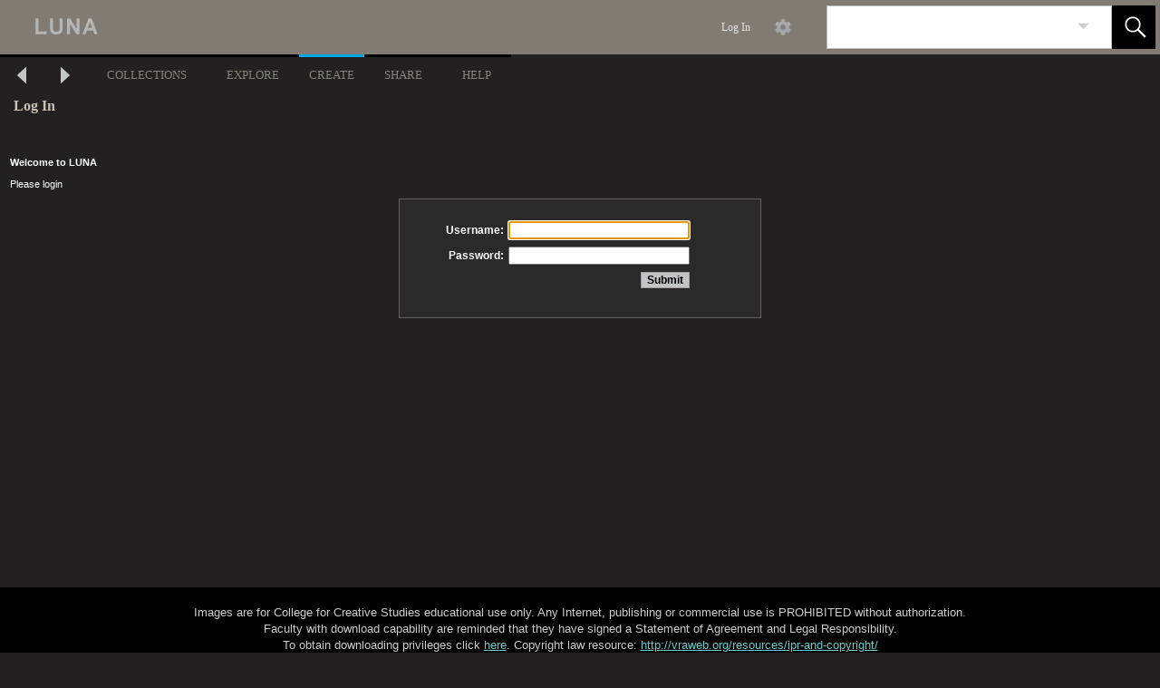

--- FILE ---
content_type: text/html
request_url: https://campus.collegeforcreativestudies.edu/html/ccs_luna_footer.html
body_size: 651
content:
<!DOCTYPE html PUBLIC "-//W3C//DTD HTML 4.01//EN" "http://www.w3.org/TR/html4/strict.dtd">
<html><head><meta content="text/html; charset=ISO-8859-1" http-equiv="content-type"><title>CCS Digital Image Collection Footer</title></head>
<body style="color: rgb(204, 204, 204); background-color: rgb(0, 0, 0);" alink="#66cccc" link="#66cccc" vlink="#66cccc"><div style="text-align: center;"><span style="font-family: Arial;"><br /><small>Images are for College for Creative Studies educational use only. Any Internet, publishing or commercial use is PROHIBITED without authorization.<br>Faculty with download capability are reminded that they have signed a Statement of Agreement and Legal Responsibility. <br>To obtain downloading privileges click  <a  href="https://libguides.collegeforcreativestudies.edu/ld.php?content_id=55392801" target="_blank">here</a>. Copyright law resource: <a  href="https://libguides.collegeforcreativestudies.edu/copyright" target="_blank">http://vraweb.org/resources/ipr-and-copyright/</a></small><br /><br /></span> </div></body></html>


--- FILE ---
content_type: text/css;charset=UTF-8
request_url: https://luna.collegeforcreativestudies.edu/luna/themes/earth/earth.css?v=16242
body_size: 140656
content:
body
{
  color: white;

  background-color: #222021 ! important;

  font-family: Verdana, Tahoma, Arial, Helvetica;

  overflow: auto ! important;
}
#CollapsibleBars,
#CollapsibleDots
{
  background-color: dimgray;
}

#CollapsibleBars i,
#CollapsibleDots i
{
  color:#E3E3E3;
}

/* Turn on custom 8px wide scrollbar */
::-webkit-scrollbar {
width: 8px; /* 1px wider than Lion. */
/* This is more usable for users trying to click it. */
background-color: rgba(0, 0, 0, 0.2);
-webkit-border-radius: 100px;
}
/* hover effect for both scrollbar area, and scrollbar 'thumb' */
::-webkit-scrollbar:hover {
background-color: rgba(0, 0, 0, 0.2);
}
/* The scrollbar 'thumb' ...that marque oval shape in a scrollbar */
::-webkit-scrollbar-thumb:vertical {
/* This is the EXACT color of Mac OS scrollbars.
Yes, I pulled out digital color meter */
background: #cccccc;
-webkit-border-radius: 100px;
}
::-webkit-scrollbar-thumb:vertical:active {
background: rgba(0,0,0,0.61); /* Some darker color when you click it */
-webkit-border-radius: 100px;
}

#navbar li {
  background-color: transparent;
  font: normal 13px verdena;  
}

#navbar li.menuHeader {
  color: #393A3B;
  /*border-top: 1px solid #BCBEC0;*/
  font: bold 13px verdana;
}

#navbar li ul, 
#QuickSearch .advanceMediaSearchContainer
{
  /*border-style:solid;
  border-width:1px;*/
  /*border-color:#D5D7D8;*/
}

#navbar li:hover li a, 
#navbar li.hover li a,
#navbar li.touchShow a
{
  color: #393A3B;
  font: bold 13px verdana;
}

#navbar li li.menuLastItem a
{
  color: white;
  line-height: 48px;
}

#navbar li:hover li.menuLastItem:hover a
{
  color: #393A3B;
}

#navbar li:hover a + ul
{
  background: white; 
}

#navbar .tools
{
  text-decoration: none;
  background: url('/luna/images/earth/luna-sprite.png') 0 -192px;
}

#navbar .tools:hover
{
  text-decoration: none;
  background: url('/luna/images/earth/luna-sprite.png') 0 -240px;
}

#navbar .settings
{
  text-decoration: none;
  background: url('/luna/images/earth/luna-sprite.png') 0 -288px;
}

#navbar .settings:hover
{
  text-decoration: none;
  background: url('/luna/images/earth/luna-sprite.png') 0 -336px;
}

#navbar a.tools,
#navbar a.tools:active,
#navbar a.tools:visited,
#navbar a.settings,
#navbar a.settings:active,
#navbar a.settings:visited
{
  background-color: transparent;
  float: left;
  width: 48px;
  line-height: 48px;
}

#navbar .menuLastItem
{
  color: white;
  background-color: dimgray;
}

.dropDownLastItem #AdvanceSearchButton{ color: white }
.dropDownLastItem:hover #AdvanceSearchButton{ color: #393A3B }

#ToolsMenu li:hover
{
  background-color: #EFEFEF;
  cursor: pointer;
}

#SettingsMenu li.menuLastItem:hover
{
  background-color: #EFEFEF;
  transition: 0.1s;
  cursor: pointer;
}

#SettingsMenu li label:hover
{
  background-color: #EFEFEF;
  transition: 0.1s;
  cursor: pointer;
}

.upPointer
{
  background: url('/luna/images/earth/luna-sprite.png') 0 -2401px;
}

#Header
{
  background-color: #817B74;
}

#HeaderLink
{
  background-color: transparent;
}

#HeaderLogo, #MenubarContainer
{
  color: #CDCDCD;

  /*text-align: right;*/

  font-size: 11px;
}

#HeaderLogo div
{
  /*background-color: #817B74;*/
}

#HeaderLogo div span,
#MenubarContainer div span
{
  color: #E3E3E3;
}

#HeaderLogo div a,
#MenubarContainer div a
{
  color: #E3E3E3;
  text-decoration: none;
  font: normal 12px verdana;
}

#HeaderLogo div a:hover,
#MenubarContainer div a:hover
{
  text-decoration: underline;
}

#navbar li a:hover {
  text-decoration:none;
}

/*.headerLine
{
  border-top-color: black;
}*/

.pageTitle
{
  /*padding: 3px 0 3px 0;
  margin: 5px 15px 2px 15px;*/
  
  color: #CAC2B7;
  font: bold 16px verdana;

  /*border: 1px solid #656260;
  border-width: 0 0 1px 0;*/
}
.introductionText, .widgetControlButtons
{
  padding-top: 10px;
  padding-bottom: 10px !important;
  margin-left: 3px;
  font-size: 11px;
  font-weight: normal !important;
  padding-left: 12px;
  padding-right: 15px;
}

.widgetControlButtons button
{
  margin-left: 10px;
}

.introductionText a,
.introductionText a:active,
.introductionText a:visited
{
  color:#939393;
  text-decoration: none;
  font-weight: bold;
}
.introductionText a:hover
{
  text-decoration: underline;
}

.introductionTextOrganizeMedia
{
  padding-top: 10px;
  padding-bottom: 10px !important;
  margin-left: 3px;
  font-size: 13px;
  font-weight: normal !important;
  padding-left: 12px;
  padding-right: 15px;
}

.anchorButton,
.updateButton
{
  padding: 0px 5px 3px 5px;
  line-height: 1.5em;
  vertical-align: top;

  color: white;

  text-decoration: none;

  font-weight: normal;
  font-size: 11px;

  background-color: #807367;

  border: 1px solid #9F9B98;
  border-top-color: #ADAAA7;
  cursor: pointer;

  width: 70px;
  height: 2em;
}

.advancedSearchButtonBottom,
.advancedSearchButtonTop
{
  width: auto;
  height: 20px;

  padding: 0px 3px 0px 3px;

  color: white;

  background-color: #807367;

  border: 1px solid #ADAAA7;

  font-size: 11px;
  font-weight: normal;

  text-decoration: none;
}

.advancedSearchButtonTop
{
  margin-left: 0px;
  position: relative;
  top: 1px;
}

.advancedSearchButtonBottom
{
   position: relative;
   top: -31px;
}

#SuggestionBoxInstruction
{
  width: 450px;

  display: block;

  position: relative;
  top: 13px;
  left: 235px;

  text-align: right;


  font-size: 10px;
}

#QuickSearch
{
  color: #CDCDCD;
  background-color: #817B74;  
  background-position: 3px 0;
  background-repeat: no-repeat;
}

#QuickSearch a,
#QuickSearch a:active,
#QuickSearch a:visited
{
  line-height: 12px;
  color: #393A3B;
  /*font-size: 13px;*/
  font-weight: bold;
}

#QuickSearch a:hover
{
  text-decoration: none;
}

#QuickSearch form
{
  background-color: #817B74;
  
}

#QuickSearch .quickSearchBox div ul
{
  background-color: white;
}

#QuickSearch form .submitButton
{
  border: none;
  background: url('/luna/images/earth/luna-sprite.png') 0 -576px black;
}

#QuickSearch form .submitButton:hover
{
  background-color: #a09b96;
}

#MainNavSubmenus li a,
#navbar li label,
#SearchOptionMenu li label,
#SearchOptionMenu li a
{
  display: block;
  color: #89817c;
  font: normal 13px verdana;
  line-height: 40px;
  background-color: transparent;
  text-decoration: none;
}

#MainNavSubmenus li ul li a
{
  color: #89817c;
}

#MainNavSubmenus > li > a:hover
{
  color: #A2A0A0;
}

#MainNavSubmenus > li > a.selected
{
  color: #EFEFEF;
}

#MainNavSubmenus > li > a,
#MainNavSubmenus .topLink a
{
  border-top: 3px;
  border-top-style: solid;
  border-top-color: black;
}

#MainNavSubmenus > li > a:not(.browserForward):not(.browserBack):not(.collectionList):not(.categories):hover, 
#MainNavSubmenus > li > a:not(.collectionList):not(.categories).selected,
#MainNavSubmenus .topLink a:not(.browserForward):not(.browserBack):not(.collectionList):not(.categories):hover, 
#MainNavSubmenus .topLink a:not(.collectionList):not(.categories).selected
{
  border-top: 3px;
  border-top-style: solid;
  border-top-color: #00A7E5;
  transition: .25s ease;
  transition-property: border-top;

}

#navbar_stage ul#navbar li ul
{
  background-color: white;
}
	
#MainNavSubmenus ul.mainNavDropDown
{
  border: 1px solid #dfdad3;
  background-color: #dfdad3;
}

/*#MainNavSubmenus ul.mainNavDropDown li a:hover*/
#MainNavSubmenus a:hover
{
  color: #FFFFFF;
}

#MainNavSubmenus ul.mainNavDropDown li a.selected
{
  font-weight: bold;
  color: #393A3B;
}

#MainNavSubmenus li ul li a,
#MainNavSubmenus li ul li .noSubmenu,
#MainNavSubmenus .dropdown-menu
{
  background-repeat: no-repeat;
  background-position: 3px 50%;
  background-color: #dfdad3;
}


#HomeSub li a.selected
{
  /*background-image: url( /luna/images/earth/collection_icon.gif);*/
}

/*
#MainNavSubmenus li ul li #MainNavPresentationIcon
{
  background-image: url( /luna/images/earth/icon-presentation-01.gif);
}

#MainNavSubmenus li ul li #MainNavGroupIcon
{
  background-image: url( /luna/images/earth/icon-group.gif);
}

#MainNavSubmenus li ul li #MainNavWorkSpaceIcon
{
  background-image: url( /luna/images/earth/icon-workspace.gif);
}

#MainNavSubmenus li ul li #MainNavBrowseByCategoryIcon
{
  background-image: url( /luna/images/earth/icon-browseByCategory-01.gif);
}

#MainNavSubmenus li ul li #MainNavAddExternalMediaIcon
{
  background-image: url(/luna/images/earth/icon-onlineMedia-01.gif);
}

#MainNavSubmenus li ul li #MainNavBrowseAllIcon
{
  background-image: url( /luna/images/earth/icon-browseAll-01.gif);
}
#MainNavSubmenus li ul li #MainNavExternalMediaIcon
{
  background-image: url( /luna/images/earth/icon-onlineMedia-01.gif);
}
#MainNavSubmenus li ul li #MainNavMyMediaIcon
{
  background-image: url( /luna/images/earth/icon-MyMedia.gif);
}
*/

#MainNavSubmenus li ul li a.selected
{
  border-color: #453E37;
  background-repeat: no-repeat;
  background-position: 3px 50%;
}

#MainNavSubmenus a.browserForward,
#MainNavSubmenus a.browserForward:active,
#MainNavSubmenus a.browserForward:visited,
#MainNavSubmenus a.browserBack,
#MainNavSubmenus a.browserBack:active,
#MainNavSubmenus a.browserBack:visited,
#MainNavSubmenus a.collectionList,
#MainNavSubmenus a.collectionList:active,
#MainNavSubmenus a.collectionList:visited,
#MainNavSubmenus a.categories,
#MainNavSubmenus a.categories:active,
#MainNavSubmenus a.categories:visited
{
  background-color: white;
  float: left;
  width: 48px;
  line-height: 48px;
}

#HomeSub .collectionList,
#HomeSub .categories
{
  background-color: white;
  float: right;
  width: 48px;
  height: 48px;
  line-height: 48px;
  zoom:0.7;
}

#MainNavSubmenus a.browserBack
{
  text-decoration: none;
  background: url('/luna/images/earth/luna-sprite.png') 0 -100px;
}

#MainNavSubmenus a.browserForward
{
  text-decoration: none;
  background: url('/luna/images/earth/luna-sprite.png') 0 -4px;
}

#MainNavSubmenus a.browserBack:hover
{
  text-decoration: none;
  background: url('/luna/images/earth/luna-sprite.png') 0 -148px;
}

#MainNavSubmenus a.browserForward:hover
{
  text-decoration: none;
  background: url('/luna/images/earth/luna-sprite.png') 0 -52px;
}

#MainNavSubmenus a.collectionList,
#HomeSub .collectionList
{
  text-decoration: none;
  background: url('/luna/images/earth/luna-sprite.png') 0 -3026px;
}

#MainNavSubmenus a.collectionList:hover,
#MainNavSubmenus a.collectionList.selected,
#HomeSub a:hover .collectionList
{
  text-decoration: none;
  background: url('/luna/images/earth/luna-sprite.png') 0 -2978px;
}

#MainNavSubmenus a.categories,
#HomeSub .categories
{
  text-decoration: none;
  background: url('/luna/images/earth/luna-sprite.png') 0 -2930px;
}

#MainNavSubmenus a.categories:hover,
#MainNavSubmenus a.categories.selected,
#HomeSub a:hover .categories
{
  text-decoration: none;
  background: url('/luna/images/earth/luna-sprite.png') 0 -2882px;
}

#DefaultGroupMenu
{
  float:right;
}

#DefaultGroupMenu ul .item
{
  display:none;
  background:#2A2A2A;
}

#DefaultGroupMenu ul:hover .item
{
  display:block;
  background:#2A2A2A;
  border:1px solid #453E37;
  padding:0 0 2px;
  text-align:left;
  cursor: pointer;
  color:#9F9B98;
}

/* for IE6 */
#DefaultGroupMenu ul.hover .item
{
  display:block;
  background:#2A2A2A;
  border:1px solid #453E37;
  padding:0 0 2px;
  text-align:left;
  cursor: pointer;
  color:#9F9B98;
  width:150px;
}

#DefaultGroupMenu ul.hover .top
{
  display:block;
  background:transparent;
  border:0px solid #453E37;
  padding:0 0 2px;
  cursor: pointer;
  width:150px;
  float:right;
  text-align:right;
}

#DefaultGroupMenu li:hover,
#DefaultGroupMenu li.hover
{
  color:#FFFFFF !important;
  text-decoration:none;
}

#DefaultGroupMenu ul
{
  z-index:100001;
  right:342px;
  position:absolute;
  float:left;
  margin:0px;
  padding:2px;
  list-style:none;
  overflow-x:hidden;
  overflow-y:auto;
  max-height:250px;
}

#DefaultGroupIntro
{
  padding: 3px 0px 0px 0px;
  position:absolute;
  right:362px;
}

#SponsorsContainer
{
  background-color: #353535;
}

#Sponsors
{
  width: 132px;

  display: block;
  overflow: hidden;

  border-left: 1px solid #4A423D;
  border-right: 1px solid #4A423D;
  border-bottom: 1px solid #4A423D;

  text-align: center;
  background-color: #353535;
}

#Sponsors .header
{
  height: 20px;
  background-image: url( /luna/images/earth/bg-media-info.gif );
  background-position: top left;
  background-repeat: repeat-x;
  background-color: #675D57;

  overflow:hidden;
}

#Sponsors .header h1
{
  padding: 0;
  margin: 0;

  line-height: 18px;
  vertical-align: top;

  color: #CAC2B7;

  text-align: center;

  font-size: 10px;
  font-weight: normal;
}

#Content
{
  background-color: #222021;
}

#MediaViewContainer
{
  color: white;
}

#Footer
{
  padding: 0;
  margin: 0;
}

#Footer blockquote
{
  margin: 0;
  padding: 0;
  padding-left: 15px;
  padding-bottom: 5px;

  color: #BBBBBB;

  font-size: 10px;
}

#ThumbnailViewContainer
{
  background-color: #222021;
  color: white;
  font-family: Verdana, Tahoma, Arial, Helvetica;
}

#ThumbnailViewContainer .refineButtonContainer
{
  color: #CAC2B7; 
  font: bold 13px verdana;
}

#ThumbnailViewContainer .refineButton
{
  background-color: #4E5151;
}

#ThumbnailViewContainer .refineButtonIcon
{
  background: url('/luna/images/earth/luna-sprite.png') 0 -2448px;
}

#ThumbnailViewContainer .error
{
  font-size: 12px;
  margin-left: 18px;    
}

#ThumbnailContainer,
#OnlineMediaExternalContainer
{
  color: white;
  background-color: #222021;
}

#ThumbnailContainer .resolution0 a,
#ThumbnailContainer .resolution0 a:active
#ThumbnailContainer .resolution0 a:visited
{
  padding: 0;
  text-align: center;  
  color:#FFFFFF;
  text-decoration: none;
}

#ThumbnailContainer .resolution1 a,
#ThumbnailContainer .resolution1 a:active,
#ThumbnailContainer .resolution1 a:visited
{
  padding: 0;
  text-align: center;  
  color:#FFFFFF;
  text-decoration: none;
}

#ThumbnailContainer .resolution2 a,
#ThumbnailContainer .resolution2 a:active,
#ThumbnailContainer .resolution2 a:visited
{
  padding: 0;
  text-align: center;  
  color:#FFFFFF;
  text-decoration: none;
}

#ThumbnailContainer .thumbnailItem a,
#ThumbnailContainer .thumbnailItem a:visited,
#ThumbnailContainer .thumbnailItem a:active
{
  text-decoration: none;
  border: 0 solid white;
}

#ThumbnailContainer .thumbnailItem img:not(.fragment)
{
  padding-bottom: 4px;
  margin: auto;
  border: 0px solid #212022;
}

#ThumbnailContainer .thumbnailLabel0
{
  color: #EEEEEE;
  font: bold 12px verdana;
}

#ThumbnailContainer .thumbnailLabel1
{
  color: #EEEEEE;
  font: normal 12px verdana;
}

#ThumbnailContainer .thumbnailLabel2
{
  color: #EEEEEE;
  font: bold 12px verdana;
}

#ThumbnailContainer .thumbnailLabel3
{
  color: #EEEEEE;
  font: normal 12px verdana;
}

#ThumbnailContainer blockquote.facetHolder
{
  background: url('/luna/images/earth/luna-sprite.png') -16px -1168px;
  background-repeat: no-repeat;
}

#ThumbnailContainer blockquote.facetHolder a,
#ThumbnailContainer blockquote.facetHolder a:visited,
#ThumbnailContainer blockquote.facetHolder a:active
{
  color: white;
  font: normal 12px verdana;
  line-height: 16px;
  padding-left: 18px;
}

#HomepageContainer
{
  background-color: #574B45;
  padding-top: 30px;
}

#HomepageContainer .introHeaderLink
{
  font: bold 1.5rem verdana;
  color: white;
}

.introHeaderLink
{
  padding-left: 40px;

  line-height: 120%;
  font-size: 18px;
  font-family: Arial;
  font-weight: bold;
  color: white;
  text-decoration: none;
  background-color: #574B45;
}

#HomepageContainer .institutionHeader
{
  font: bold 13px verdana;
  margin-left: 22px;
  margin-bottom: 8px;
  color: #9A9A9A;
}

#HomepageContainer .collectionHeaderLink
{
  font: bold 16px verdana;
  color: #4E5151;
}

#HomepageMainContent #IntroductionText
{
  color: #BBBBBB;
  font-size: 11px;
}


#HomepageThumbnailContainer
{
  /*color: white;
  background-color: black;*/
}

#HomepageThumbnailContainer #ThumbnailContainer
{
  color: white;

  background-color: #554c46;
}


.introText
{
  color: #CAC2B7;
  font: normal 14px verdana;
}

#HomepageThumbnailContainer .homepageThumbnailItem
{
  background-color: #353535;
}

#HomepageThumbnailContainer .resolution0
{
  background-color: black;
  border: 0px solid black;
}

#HomepageThumbnailContainer .browseAllButton,
#HomepageThumbnailContainer .browseAllButton:hover
{
  border: 0px solid #424545;
  border-radius: 2px;
}

#HomepageThumbnailContainer .browseAllButton
{
  background-color: #221E1C;
}

#HomepageThumbnailContainer .browseAllButton:hover
{
  background-color: #000000;
  border: none;
  transition: 0.1s;
}

#HomepageThumbnailContainer .browseAllButton a 
{
  color: white;
  text-decoration: none;
  font: normal 13px verdana;
}

#HomepageThumbnailContainer .browseAllButton:hover a,
#HomepageThumbnailContainer .browseAllButton:hover a:hover
{
  color: white;
  text-decoration: none;
  font: normal 13px verdana;
}

#HomepageThumbnailContainer .browseCategoryButton,
#HomepageThumbnailContainer .browseCategoryButton:hover
{
  /*border: 1px solid #857C75;*/
  border-radius: 2px;
}

#HomepageThumbnailContainer .browseCategoryButton
{
  background-color: #857F7A;
}

#HomepageThumbnailContainer .browseCategoryButton:hover
{
  background-color: #000000;
  transition: 0.1s;  
}

#HomepageThumbnailContainer .browseCategoryButton a 
{
  color: #FFFFFF;
  text-decoration: none;
  font: normal 13px verdana;
}

#HomepageThumbnailContainer .browseCategoryButton:hover a,
#HomepageThumbnailContainer .browseCategoryButton:hover a:hover
{
  color: white;
  text-decoration: none;
  font: normal 13px verdana;
}



.homepageImageHolder
{
  background-color: #4A423D;
  padding-bottom: 5px;
}

#Controls, #MessageToUserContainer
{
  color: white;
}

#BrowseByTitleControls
{
  margin: 0px 15px 0 0;

  color: white;

  text-align: left;

  clear: both;
}

#Controls #PagingContainer, #MessageToUserContainer
{
  background-repeat: repeat-x;
  background-position: top right;
  font-size: 12px;
  color: #7B7C7D;
}

#BrowseByTitleControls #BrowseByTitlePagingContainer
{
  padding: 2px 5px 2px 0;
  margin: 1px 10px 1px 0;

  /*white-space: nowrap;*/

  background-repeat: repeat-x;
  background-position: top right;

  font-size: 12px;
}

#PageSize .pageSize0,
#PageSize .pageSize1,
#PageSize .pageSize2,
#PageSize .selected0,
#PageSize .selected1,
#PageSize .selected2
{
  color: white;
  font-size: 19px;
  background-repeat: no-repeat ! important;
  background-position: bottom left;
}

#Controls #ThumbnailSize,
#Controls #ThumbnailSize_Bottom
{
  background-image: url( /luna/images/earth/icon-divider.gif );
  background-repeat: no-repeat;
  background-position: 100% 80%;
}

#ThumbnailSize .size0,
#ThumbnailSize .size1,
#ThumbnailSize .size2,
#ThumbnailSize_Bottom .size0,
#ThumbnailSize_Bottom .size1,
#ThumbnailSize_Bottom .size2
{
  margin: 0;

  vertical-align: top;

  color: white;

  text-decoration: none;

  font-size: 19px;

  background-image: url( /luna/images/earth/icon-size-small.gif );
  background-repeat: no-repeat ! important;
  background-position: bottom left;
}

#ThumbnailSize .size0,
#ThumbmailSize .selected0,
#ThumbnailSize_Bottom .size0,
#ThumbmailSize_Bottom .selected0
{
  padding: 0 4px 0 3px;
  background-image: url( /luna/images/earth/icon-size-small.gif );
}

#ThumbnailSize .size1,
#ThumbnailSize .selected1,
#ThumbnailSize_Bottom .size1,
#ThumbnailSize_Bottom .selected1
{
  padding: 0 6px 0 4px;
  background-image: url( /luna/images/earth/icon-size-med.gif );
}

#ThumbnailSize .size2,
#ThumbnailSize .selected2,
#ThumbnailSize_Bottom .size2,
#ThumbnailSize_Bottom .selected2
{
  padding: 4px 7px 0 6px;
  background-image: url( /luna/images/earth/icon-size-large.gif );
}

#ThumbnailSize .size3,
#ThumbnailSize .selected3,
#ThumbnailSize_Bottom .size3,
#ThumbnailSize_Bottom .selected3
{
  padding: 0 6px 0 6px;
  background-image: url( /luna/images/earth/icon-size-large.gif );
}

#ThumbnailSize .size0:hover,
#ThumbnailSize_Bottom .size0:hover
{
  background-position: -14px 100%;
}

#ThumbnailSize .size1:hover,
#ThumbnailSize_Bottom .size1:hover
{
  background-position: -17px 100%;
}

#ThumbnailSize .size2:hover,
#ThumbnailSize_Bottom .size2:hover
{
  background-position: -20px 100%;
}

#ThumbnailSize .size3:hover,
#ThumbnailSize_Bottom .size3:hover
{
  background-position: -20px 100%;
}

#ThumbnailSize .selected0,
#ThumbnailSize .selected1,
#ThumbnailSize .selected2,
#ThumbnailSize .selected3,
#ThumbnailSize_Bottom .selected0,
#ThumbnailSize_Bottom .selected1,
#ThumbnailSize_Bottom .selected2,
#ThumbnailSize_Bottom .selected3
{
  padding: 0 6px 0 6px;
  margin: 0;

  line-height: 20px ! important;
  vertical-align: top;

  color: white;

  text-decoration: none;

  font-size: 19px;

  background-repeat: no-repeat ! important;
  background-position: bottom left;
}

#ThumbnailSize .selected0,
#ThumbnailSize_Bottom .selected0
{
  padding: 0 4px 0 3px;
  background-image: url( /luna/images/earth/icon-size-small-03.gif );
}

#ThumbnailSize .selected1,
#ThumbnailSize_Bottom .selected1
{
  padding: 0 6px 0 4px;
  background-image: url( /luna/images/earth/icon-size-med-03.gif );
}

#ThumbnailSize .selected2,
#ThumbnailSize_Bottom .selected2
{
  padding: 4px 8px 0 6px;
  background-image: url( /luna/images/earth/icon-size-large-03.gif );
}

#ThumbnailSize .selected3,
#ThumbnailSize_Bottom .selected3
{
  background-image: url( /luna/images/earth/icon-size-large-03.gif );
}

#BrowseByTitleControls #BrowseByTitlePagingContainer #BrowseByTitlePaginationContainer
{
  padding: 0 0 8px 0;
  margin: 0 5px 0 0;

  display: block;

  text-align: left;

  background-image: none;
}

#OnlineMediaSearchPaginationContainer .spacer,
#OnlineMediaSearchPaginationContainer_Bottom .spacer
{
  background-image: url( /luna/images/earth/icon-divider.gif );
  background-repeat: no-repeat;
  background-position: 100% 80%;
}

#MenubarContainer #SortOptionsDialog, #MenubarContainer #AuxSortOptionsDialog, #MessageToUserContainer
{
  background-color: #2A2A2A;
}

#MenubarContainer #SortOptionsDialog em, #MenubarContainer #AuxSortOptionsDialog em
{
  color: white;
  font-weight: bold;
  font-style: normal;
  border: 1px solid #656260;
  border-width: 0 0 1px 0;
}

#MenubarContainer #SortOptionsDialog span, #MenubarContainer #AuxSortOptionsDialog span, #MessageToUserContainer span
{
  color: white;
}

/**
 * tweaked attributes used by yahoo yui
 */
#MenubarContainer .yui-panel, #MessageToUserContainer .yui-panel, #MenubarContainer .yui-panel
{
  overflow: hidden;

  visibility: hidden;

  border-collapse: separate;

  position: relative;
  left: 0px;
  top: 0px;
  z-index: 1;

  font: 1em Arial;

  background-color: #FFF;

  border: 1px solid #656260;
}

/**
 * tweaked attributes used by yahoo yui
 */
#MenubarContainer .yui-panel .bd, #MessageToUserContainer .yui-panel .bd
{
  padding: 4px;
  overflow: hidden;
}

/**
 * tweaked attributes used by yahoo yui
 */
#MenubarContainer .yui-panel .container-close,
#MessageToUserContainer .yui-panel .container-close
{
  height: 20px;
  width: 20px;

  margin: 0;
  padding: 0;

  visibility: inherit;

  position: absolute;
  top: 3px;
  right: 4px;
  z-index: 6;

  background-image: url( /luna/images/earth/icon-close.gif ) ! important;
  background-repeat: no-repeat;

  cursor: pointer;

}

/**
 * tweaked attributes used by yahoo yui
 */
#MenubarContainer .button-group button, #MessageToUserContainer .button-group button, .yui-skin-sam .yui-dialog .ft .button-group button
{
  margin: 2px;
  padding: 2px;

  color: white;
  vertical-align: middle;

  text-decoration: none;

  font-size: 11px;

  background-color: #807367;

  border: 1px solid #9F9B98;
  border-top-color: #ADAAA7;

  cursor: pointer;
}

/**
 * tweaked attributes used by yahoo yui
 */
#Controls .button-group button.default, #MessageToUserContainer .button-group button.default, .yui-skin-sam .yui-dialog .ft .button-group
{
  font-weight: bold;
}

/**
 * tweaked attributes used by yahoo yui
 */
#Controls .button-group button:hover,
#MessageToUserContainer .button-group button.hover
{
  background-color: #6D6258;
}

/**
 * tweaked attributes used by yahoo yui
 */
#MenubarContainer .button-group button:active,
#MessageToUserContainer .button-group button:active
{
  background-color: #6D6258;
}

#MenubarContainer #SortOptionsDialog p, #MenubarContainer #AuxSortOptionsDialog p
{
  color: white;
}

#MenubarContainer #SortOptionsDialog form select, #MenubarContainer #AuxSortOptionsDialog form select
{
  font-size: 12px;
}

#MenubarContainer #SortOptionsContainer #SortOptions,
#MenubarContainer #SortOptionsContainer #SortOptions:active,
#MenubarContainer #SortOptionsContainer #SortOptions:visited,
#MenubarContainer #AuxSortOptionsContainer #AuxSortOptions,
#MenubarContainer #AuxSortOptionsContainer #AuxSortOptions:active,
#MenubarContainer #AuxSortOptionsContainer #AuxSortOptions:visited
{
  color: white;
  font-size: 19px;
  /*background-image: url( /luna/images/earth/icon-sort.gif );
  background-repeat: no-repeat;
  background-position: bottom left;*/
  border: 0 solid white;
}

#MessageToUserContainer
{
  padding: 3px 8px 8px 8px;

  line-height: normal;

  text-align: right;

  border: 1px solid #656260;
}

#MessageToUserContainer em
{
  padding: 0;
  padding-bottom: 3px;
  margin: 0;
  margin-bottom: 5px;

  display: block;

  color: white;

  text-align: left;

  font-style: normal;
  font-weight: bold;

  border: 1px solid #656260;
  border-width: 0 0 1px 0;
}

#MessageToUserContainer p
{
  padding: 0;
  margin: 0 5px 10px 5px;

  color: white;

  text-align: left;
}

#MessageToUserContainer a
{
  margin: 0 5px 5px 0;
  padding: 1px 3px 2px 3px;

  color: #C5C2C0;

  line-height: 22px;
  vertical-align: baseline;
  white-space: normal;

  text-decoration: none;
  font-weight: bold;

  font-size: 11px;

  background-color: #807367;

  border: 1px solid #9F9B98;

  cursor: pointer;

  white-space: nowrap;
}

.homepageCollectionsContent
{
  background-color: #574B45;
}

.homepageCollectionsContent .collectionHeader,
.homepageCollectionsContent div div h2
{
  font-size: 12px;
  color: #CAC2B7;
}

.mediaCollectionsContent .collectionHeader,
.mediaCollectionsContent div div h2
{
  font-size: 14px;
  font-weight: bold;
  color: #CAC2B7;
}

.homepageCollectionsContent div div ol
{
  list-style-type: none;
  list-style-image: url( /luna/images/earth/bullet-facet.gif );
}

.mediaCollectionsContent div div ol
{
  list-style-type: none;
  list-style-image: url( /luna/images/earth/bullet-facet.gif );
}

.homepageCollectionsContent div div ol li a,
.homepageCollectionsContent h3,
.mediaCollectionsContent div div ol li a,
.mediaCollectionsContent h3
{
  font-size: 10px;
  color: #939393;
}

.homepageCollectionsContent h3,
.mediaCollectionsContent h3
{
  background-image: url( /luna/images/earth/icon-seeMoreCollections.gif);
  background-position: center right;
  background-repeat: no-repeat;
}

.collapsibleContainer
{
  background-color: #222021;
  color: #474B45;
  /*border-left: 1px solid #4A423D;
  border-right: 1px solid #222021;
  border-bottom: 1px solid #222021;*/
}

.collapsibleContainer .header
{
  /*background-image: url( /luna/images/earth/bg-media-info.gif );
  background-position: top left;
  background-repeat: repeat-x;*/
  background-color: #4E5151;
  height: 48px;

  /*overflow: hidden;*/
}

.collapsibleContainer .header h1
{
  color: #CAC2B7;
}

.collapsibleContainer .subheader
{
  background-color: dimgray;
  height: 48px;
}

.collapsibleContainer .subheader h1
{
  color: white;
}

.collapsibleContainer .collapsed #collapseButtonDiv, .containerCollapsed #collapseButtonDiv
{
  text-decoration: none;
  background: url('/luna/images/earth/luna-sprite.png') 0 -816px;
}

.collapsibleContainer .collapsed #middleStateButtonDiv, .containerCollapsed #middleStateButtonDiv
{
  /*background-image: url( /luna/images/earth/icon-slider-mid.gif ) ! important;*/
}

.collapsibleContainer .collapsed #expandedButtonDiv, .containerCollapsed #expandedStateButtonDiv
{
  /*background-image: url( /luna/images/earth/icon-slider-expand.gif ) ! important;*/
}

.collapsibleContainer .footer
{
 /* background-image: url( /luna/images/earth/bg-media-info.gif );*/
  background-position: top-left;
  background-repeat: repeat-x;
  background-color: #4E5151;
}

.collapsibleContainer .footer:hover
{
  background-color: #77726d;
  transition: 0.1s;
}

.collapsibleContainer .footer h1
{
  color: #CAC2B7;
  font-size: 10px;
  font-weight: normal;
}

.collapsibleContainer .footer a
{
  color: #CAC2B7;
  font-size: 14px;
  font-weight: bold;
}

.collapsibleContainer .body
{
  font-size: 10px;
  /*border: 2px solid #847C74;*/
}

.collapsibleContainer .body table tr td
{
  font-size: 10px;
}

.collapsibleContainer .body a
{
  color: #474B45;
  font-size: 10px;
}

.collapsibleContainer .body span
{
  color: #474B45;
  font-weight: bold;
}

.collapsibleContainer .body h2
{
  color: #CAC2B7;
  font-size: 10px;
  font-weight: bold;
  /*background-color: #BCB6AB;*/
}

.collapsibleContainer .body p
{
  color: #474B45;
  background-color: transparent;
}

#FacetsContainer
{
  background-color: #C9C3B8;
}

#FacetsContainer h2
{
  color: #544b45;
  font: bold 13px verdana;
  /*background-color: #483C36;*/
}

#FacetsContainer h3
{
  color: #544b45;
  font-size: 11px;
  font-weight: bold;
}

#FacetsContainer ol li
{
  color: white;
  font-size: 11px;
}

#FacetsContainer ol li a,
#FacetsContainer ol li a:visited,
#FacetsContainer ol li a:active,
#FacetsContainer ul li a,
#FacetsContainer ul li a:visited,
#FacetsContainer ul li a:active
{
  color: #544b45;
  font: normal 13px verdana;
}

#FacetsContainer .showAll,
#FacetsContainer .showAll:active,
#FacetsContainer .showAll:visited
{
  font-size: 13px;

  /*background-image: url( /luna/images/earth/icon-showall.gif );*/
  background-repeat: no-repeat;
  background-position: 100% 0;
  background-color: #BCB6AB;

  color: #2B2B2B;
}

#FacetsContainer .showAll:hover
{
  color: white;
}

#FacetsContainer .showLess,
#FacetsContainer .showLess:active,
#FacetsContainer .showLess:visited
{
  font-size: 13px;
  background-color: #BCB6AB;
  color: #544b45;
}

#FacetsContainer .showLess:hover
{
  color: white;

  background-position: 100% -12px;
}

#FacetsContainer .facetList.removal,
#FacetsContainer .facetList.removal h2
{
  background-color: #dfdad3;
}

.featuredMedia
.featuredMedia div,
.featuredMedia div p
{
  width: 720px;
  margin: 0;
}
.featuredMedia .header,
.featuredMedia .footer
{
  height: 20px;
  width: 720px;
  margin-left: 10px;

  background-image: url( /luna/images/earth/bg-media-info.gif );
  background-position: top left;
  background-repeat: repeat-x;
  background-color: #675D57;

  border: 1px solid #675D57;
  border-width: 0 1px 0 1px;

  overflow: hidden;
}

.featuredMedia .sampleMedia
{
  width: 720px;

  margin-left: 10px;

  border: 1px solid #675D57;
}

.featuredMedia .header h1,
.featuredMedia .footer h1,
.featuredMedia .footer a,
.featuredMedia .footer a:visited,
.featuredMedia .footer a:hover
{
  padding: 0;
  padding-left: 10px;
  margin: 0;

  line-height: 18px;
  vertical-align: top;

  color: #CAC2B7;

  text-align: left;
  text-decoration: none;

  font-size: 10px;
  font-weight: normal;
}

#LoginContainer
{
  color: white;
  font-size: 12px;
  font-weight: bold;
}

#LoginContainer .textInput
{
  font-size: 12px;
}

#LoginContainer #loginForm
{
  background-color: #2A2A2A;
  border: 1px solid #656260;
}

#LoginContainer #forgotForm
{
  background-color: #2A2A2A;
  border: 1px solid #656260;
}

.submitButton
{
  background: #C3C4C5;
  border: 1px solid #9F9B98;
  font-weight: bold;
  text-decoration: none;
  color: black;
}

#LoginContainer a
{
  color: #9F9B98;
  font-size: 11px;
  font-weight: normal;
}

#PageRange, #PageRange_Bottom
{
  font: normal 12px verdana;
  color: #C3C4C5;
}

#PaginationContainer a,
#PaginationContainer a:active,
#PaginationContainer a:visited,
.paginationContainer a,
.paginationContainer a:active,
.paginationContainer a:visited,
#OnlineMediaSearchPaginationContainer a,
#OnlineMediaSearchPaginationContainer a:active,
#OnlineMediaSearchPaginationContainer a:visited,
#OnlineMediaSearchPaginationContainer_Bottom a,
#OnlineMediaSearchPaginationContainer_Bottom a:active,
#OnlineMediaSearchPaginationContainer_Bottom a:visited
{
  margin: 0 4px;
}

#PaginationContainer a.pageNo,
#PaginationContainer a.pageNo:active,
#PaginationContainer a.pageNo:visited,
.paginationContainer a.pageNo,
.paginationContainer a.pageNo:active,
.paginationContainer a.pageNo:visited
{  
  color: #C3C4C5;
  text-decoration: none;
  font-size: 12px;
  font-weight: bold;
  background-color: transparent;
  float: left;
  width: 36px;
  text-align: center;
  line-height: 36px;
  border: 2px solid grey;
  margin-top: 4px;
}


#PaginationContainer a.next:active,
#PaginationContainer a.next:visited,
#PaginationContainer a.last,
#PaginationContainer a.last:active,
#PaginationContainer a.last:visited,
#PaginationContainer a.first,
#PaginationContainer a.first:active,
#PaginationContainer a.first:visited,
#PaginationContainer a.previous:active,
#PaginationContainer a.previous:visited,
.paginationContainer a.next:active,
.paginationContainer a.next:visited,
.paginationContainer a.last,
.paginationContainer a.last:active,
.paginationContainer a.last:visited,
.paginationContainer a.first,
.paginationContainer a.first:active,
.paginationContainer a.first:visited,
.paginationContainer a.previous:active,
.paginationContainer a.previous:visited,
#OnlineMediaSearchPaginationContainer a.next:active,
#OnlineMediaSearchPaginationContainer a.next:visited,
#OnlineMediaSearchPaginationContainer a.last,
#OnlineMediaSearchPaginationContainer a.last:active,
#OnlineMediaSearchPaginationContainer a.last:visited,
#OnlineMediaSearchPaginationContainer a.first,
#OnlineMediaSearchPaginationContainer a.first:active,
#OnlineMediaSearchPaginationContainer a.first:visited,
#OnlineMediaSearchPaginationContainer a.previous:active,
#OnlineMediaSearchPaginationContainer a.previous:visited,
#OnlineMediaSearchPaginationContainer_Bottom a.next:active,
#OnlineMediaSearchPaginationContainer_Bottom a.next:visited,
#OnlineMediaSearchPaginationContainer_Bottom a.last,
#OnlineMediaSearchPaginationContainer_Bottom a.last:active,
#OnlineMediaSearchPaginationContainer_Bottom a.last:visited,
#OnlineMediaSearchPaginationContainer_Bottom a.first,
#OnlineMediaSearchPaginationContainer_Bottom a.first:active,
#OnlineMediaSearchPaginationContainer_Bottom a.first:visited,
#OnlineMediaSearchPaginationContainer_Bottom a.previous:active,
#OnlineMediaSearchPaginationContainer_Bottom a.previous:visited
{
  background-color: transparent;
  float: left;
  width: 20px;
  line-height: 48px;
}

#PaginationContainer a.next,
#PaginationContainer a.previous,
.paginationContainer a.next,
.paginationContainer a.previous,
#OnlineMediaSearchPaginationContainer a.next,
#OnlineMediaSearchPaginationContainer a.previous,
#OnlineMediaSearchPaginationContainer_Bottom a.next,
#OnlineMediaSearchPaginationContainer_Bottom a.previous
{
  background-color: transparent;
  float: left;
  width: 20px;
  line-height: 48px;
}

.addSearchResultToGroupButton
{
  background-color: transparent;
  float: left;
  width: 48px;
  line-height: 48px;
}

#BrowseByTitlePaginationContainer a,
#BrowseByTitlePaginationContainer a:active,
#BrowseByTitleControls #BrowseByTitlePaginationContainer a:visited
{
  float: left;
  padding: 6px;
  margin-right: 4px;

  color: white;

  text-decoration: underline;

  font-size: 13px;
}

#OnlineMediaSearchPaginationContainer a.pageNo,
#OnlineMediaSearchPaginationContainer a.pageNo:active,
#OnlineMediaSearchPaginationContainer a.pageNo:visited,
#OnlineMediaSearchPaginationContainer_Bottom a.pageNo,
#OnlineMediaSearchPaginationContainer_Bottom a.pageNo:active,
#OnlineMediaSearchPaginationContainer_Bottom a.pageNo:visited
{
  color: #C3C4C5;
  text-decoration: none;
  font-size: 12px;
  font-weight: bold;
  background-color: transparent;
  float: left;
  width: 36px;
  text-align: center;
  line-height: 36px;
  border: 2px solid grey;
  margin-top: 4px;
}

#PaginationContainer a:hover,
#OnlineMediaSearchPaginationContainer a:hover,
#OnlineMediaSearchPaginationContainer_Bottom a:hover
{
  /*text-decoration: underline;*/
}

#BrowseByTitleControls #BrowseByTitlePaginationContainer a:hover
{
  text-decoration: none;
}

#PaginationContainer a.pageNo.currentPage,
#PaginationContainer a.pageNo.currentPage:active,
#PaginationContainer a.pageNo.currentPage:visited,
#PaginationContainer a.pageNo.currentPage:hover,
.paginationContainer a.pageNo.currentPage,
.paginationContainer a.pageNo.currentPage:active,
.paginationContainer a.pageNo.currentPage:visited,
.paginationContainer a.pageNo.currentPage:hover,
#OnlineMediaSearchPaginationContainer a.pageNo.currentPage,
#OnlineMediaSearchPaginationContainer a.pageNo.currentPage:active,
#OnlineMediaSearchPaginationContainer a.pageNo.currentPage:visited,
#OnlineMediaSearchPaginationContainer a.pageNo.currentPage:hover,
#OnlineMediaSearchPaginationContainer_Bottom a.pageNo.currentPage,
#OnlineMediaSearchPaginationContainer_Bottom a.pageNo.currentPage:active,
#OnlineMediaSearchPaginationContainer_Bottom a.pageNo.currentPage:visited,
#OnlineMediaSearchPaginationContainer_Bottom a.pageNo.currentPage:hover,
#BrowseByTitlePaginationContainer .currentPage,
#BrowseByTitlePaginationContainer .currentPage:active,
#BrowseByTitlePaginationContainer .currentPage:visited,
#BrowseByTitlePaginationContainer .currentPage:hover
{
  text-decoration: none;

  font-weight: bold;

  background-color: transparent;

  border: 2px solid grey;
  
  color: #FFFFFF;
}

#PaginationContainer .next,
.paginationContainer .next
{
  text-decoration: none;
  background: url('/luna/images/earth/luna-sprite-48.png') -14px -96px;
}

#PaginationContainer .next:hover,
.paginationContainer .next:hover
{
  text-decoration: none;
  background: url('/luna/images/earth/luna-sprite-48.png') -14px -144px;
}

#PaginationContainer .last,
.paginationContainer .last
{
  text-decoration: none;
  background: url('/luna/images/earth/luna-sprite-48.png') -14px -384px;
}

#PaginationContainer .last:hover,
.paginationContainer .last:hover
{
  text-decoration: none;
  background: url('/luna/images/earth/luna-sprite-48.png') -14px -432px;
}

#PaginationContainer .previous,
.paginationContainer .previous
{
  text-decoration: none;
  background: url('/luna/images/earth/luna-sprite-48.png') -14px 0px;
}

#PaginationContainer .previous:hover,
.paginationContainer .previous:hover
{
  text-decoration: none;
  background: url('/luna/images/earth/luna-sprite-48.png') -14px -48px;
}

#PaginationContainer .first,
.paginationContainer .first
{
  text-decoration: none;
  background: url('/luna/images/earth/luna-sprite-48.png') -14px -480px;
}

#PaginationContainer .first:hover,
.paginationContainer .first:hover
{
  text-decoration: none;
  background: url('/luna/images/earth/luna-sprite-48.png') -14px -528px;
}

.addSearchResultToGroupButton
{
  text-decoration: none;
  background: url('/luna/images/earth/luna-sprite.png') 0 -2112px;
  border: 0;
}

.addSearchResultToGroupButton :hover
{
  text-decoration: none;
  background: url('/luna/images/earth/luna-sprite.png') 0 -2160px;
}

#OnlineMediaSearchPaginationContainer .next,
#OnlineMediaSearchPaginationContainer_Bottom .next
{
  text-decoration: none;
  background: url('/luna/images/earth/luna-sprite-48.png') -14px -96px;
}

#OnlineMediaSearchPaginationContainer .next:hover,
#OnlineMediaSearchPaginationContainer_Bottom .next:hover
{
  text-decoration: none;
  background: url('/luna/images/earth/luna-sprite-48.png') -14px -144px;
}


#OnlineMediaSearchPaginationContainer .previous,
#OnlineMediaSearchPaginationContainer_Bottom .previous
{
  text-decoration: none;
  background: url('/luna/images/earth/luna-sprite-48.png') -14px 0px;
}

#OnlineMediaSearchPaginationContainer .previous:hover,
#OnlineMediaSearchPaginationContainer_Bottom .previous:hover
{
  text-decoration: none;
  background: url('/luna/images/earth/luna-sprite-48.png') -14px -48px;
}

#MediaInformation
{
  border: 1px solid #4A423D;
}

#MediaInformation .body
{
  background-color: #CAC2B7;
}

#MediaInformation .body tr
{
  color:#574B45;
}

#MediaInformation .collapsed
{
  /*width: 48px !important;*/
}

#MediaInformation .header #collapseButtonDiv,
.collapsibleContainer .header #collapseButtonDiv
{
  text-decoration: none;
  background: url('/luna/images/earth/luna-sprite.png') 0 -816px;
}

#MediaInformation .header #middleStateButtonDiv,
.collapsibleContainer .header #middleStateButtonDiv
{
  /*background-image: url( /luna/images/earth/icon-slider-mid.gif ) ! important;*/
  text-decoration: none;
  background: #A7A7A7 url('/luna/images/earth/luna-sprite.png') 0 -912px;
}

#MediaInformation .header #expandedButtonDiv,
.collapsibleContainer .header #expandedButtonDiv,
#MediaInformation .header.collapsed #middleStateButtonDiv,
.collapsibleContainer .header.collapsed #middleStateButtonDiv
{
  text-decoration: none;
  background: #A7A7A7 url('/luna/images/earth/luna-sprite.png') 0 -864px;
}

#MediaInformation .collapsed h1
{
  padding: 0;
  margin: 0;

  line-height: 18px;
  vertical-align: top;

  color: #CAC2B7;

  text-align: center;

  font-size: 10px;
  font-weight: normal;
}

#MediaInformation .valueFieldDisplayName
{
  width: 67px !important;
  padding-right: 5px;
  font-weight: bold;
}

#MediaInformation .valueValue
{
  width: 100%;
  overflow: hidden;
}

#MediaInformation .mediaInfoCollapsed
{
  display: none;
}

#MediaInformation .singleValueValue, #InfoTable .singleValueValue
{
  width: 100% !important;
  overflow: hidden;
  
  word-wrap: break-word;
  /*max-width :95%;*/
}

#InfoTable
{
  background-color: #CAC2B7;
}

#MediaInformation .valueFieldDisplayNameTD,
#InfoTable .valueFieldDisplayNameTD
{
  font: bold 13px verdana;
  padding: 5px 5px 5px 18px;
}

#MediaInformation td.defaultFieldGroup,
#MediaInformation td.metaGroup,
#MediaInformation td.annotGroup
{
  padding: 0;
}

#MediaInformation .valueValueTD,
#InfoTable .valueValueTD
{
  padding: 5px 5px 5px 18px;
  width: 100% !important;
  color:#474B45;
  font: normal 13px verdana;
  display: table-cell;
}

#MediaView
{
  color: #CAC2B7;
  font-size: 10px;
}

#MediaView button
{
  color: #CAC2B7;
}

#MediaView .embedded
{
  color: #CAC2B7;
  font-size: 10px;
  border: none;
  background-color: #574B45;
}

#MediaView h1
{
  line-height: 25px;
  font-weight: normal;
  font-size: 16px;
  background-color: #222021;
}

#MediaView h1 span
{
  font-weight: bold;
}

#MediaView table tr td
{
  background-color: #222021;
}

#MediaView h1 span a
{
  color: #C5C2C0;
  font-weight: bold;  
  font-size: 16px;  
  background-color: #574B45;  
  border: 0px;
}

#MediaView a
{
  /*color: #C5C2C0;
  line-height: 22px;
  font-weight: normal;
  font-size: 11px;
  background-color: #3D3D3D;
  border: 1px solid #555250;*/
}

#MediaView .embedded a
{
  color: #C5C2C0;
  line-height: 22px;
  text-decoration: none;
  font-weight: normal;
  font-size: 11px;
}

#MediaView a:hover,
#MediaView .embedded a:hover
{
  /* color: #E7E1DB;*/
  background-color: #363838;
}

#MediaView a.printLink
{
  line-height: 9px;
  font-size: 9px;
  background-color: black;
  background-image: url( /luna/images/earth/icon-print-both-vertical.gif );
  background-position: -15% left;
  background-repeat: no-repeat;
  border: 0 solid white;
}

#MediaView a.relatedItemLink
{
  /*line-height: 9px;
  font-size: 9px;
  background-color: black;
  background-image: url( /luna/images/earth/icon-related-item.png );
  background-position: -15% left;
  background-repeat: no-repeat;
  border: 0 solid white;*/
  
  padding-left: 36px;  
  line-height: 24px;
  font: normal 12px verdana;
  color: #828384;
  background-color: dimgray;
  overflow: hidden;

  text-decoration: none;
  background: url('/luna/images/earth/luna-sprite.png') 0 -1168px;
  background-repeat: no-repeat;

  border: 0;
}

#MediaView a.printLink:hover,
#MediaView a.relatedItemLink:hover
{
  background-position: 110% left;
}

#MediaView .detailImage
{
  border: 1px solid #434343;
  background-color: #434343;
}

#ThumbnailViewContainer a.printLink
{
  padding: 0 0 0 13px;

  line-height: 9px;

  font-size: 9px;

  overflow: hidden;

  background-color: black;
  background-image: url( /luna/images/earth/icon-print-both-vertical.gif );
  background-position: -15% left;
  background-repeat: no-repeat;

  text-decoration: none;
  font-weight: normal;
  color: #CAC2B7;
}

#ThumbnailViewContainer a.printLink:hover
{
  color: #E7E1DB;
  background-position: 110% left;
}

#GenericFormContainer
{
  width: 100%;

  padding: 0;
  margin: 3px 0px 0px 0px;

  color: white;
  text-align: left;
}

#GenericFormContainer #ErrorContainer h2
{
  padding-bottom: 3px;
  margin-bottom: 0;

  font-size: 14px;
}

#ErrorContainer .error
{
  font-size: 12px;

  margin-left: 18px;
}

#SuccessMessageContainer
{
  padding: 0 15px 0 12px;
}

#GenericFormContainer form
{
  padding: 0;
  margin: 10px 0 10px 0;
}

#GenericFormContainer form .button
{
  width: auto;

  margin: 2px;
  padding: 2px;

  color: white;
  vertical-align: middle;

  text-decoration: none;

  font-size: 11px;

  background-color: #807367;

  border: 1px solid #9F9B98;
  border-top-color: #ADAAA7;

  cursor: pointer;
}

#CreateNewMediaGroup #GenericFormContainer .anchorButton,
#CreateNewFolder #GenericFormContainer .anchorButton,
#CreateNewPrensentation #GenericFormContainer .anchorButton,
#UserSettings #GenericFormContainer .anchorButton
{
  margin-left: 10px;
}

#CreateNewMediaGroup #GenericFormContainer #MediaGroupCancelButton,
#UserSettings #GenericFormContainer #UserSettingsCancelButton
{
  margin-left: 612px !important;
}

#CreateNewPrensentation #GenericFormContainer #PresentationCancelButton
{
  margin-left: 629px;
}

#GenericForm
{
  width: 95vw;

  padding: 0 0 15px 15px;
  margin:auto;
  background-color: #2A2A2A;

  border: 1px solid #656260;
}

#GenericForm table td
{
  color: white;
  font-size: 12px;
  font-weight: bold;
}

#GenericForm form span
{
  padding-right: 5px;
  font-size: 11px;
}

#GenericForm form input
{
  /*width: 200px;
  font-size: 12px;*/
}

#GenericForm form textarea
{
  width: 200px;
  font-size: 12px;
  font-family: Verdana, Tahoma, Arial, Helvetica;
}

#GenericForm .description
{
  width: 370px;
  font-size: 12px;
  font-family: Verdana, Tahoma, Arial, Helvetica;
}

#GenericForm form .checkbox
{
  width: 10px;
  vertical-align: middle;
  margin-right: 2px;
}

#GenericForm form .checkboxLarge
{
  width: 15px;
  vertical-align: middle;
  margin-right: 2px;
}

#GenericForm form select
{
  width: 205px;
  font-size: 12px;
}


.browseByCategoryMainContainer
{
  width : 100%;

  padding: 0px 0px 15px 0px;
  margin: 0;
}

.browseByCategoryMainContainer .header
{
  width: 100%;
  height: 20px;

  background-image: url( /luna/images/earth/bg-media-info.gif );
  background-position: top left;
  background-repeat: repeat-x;
  background-color: #675D57;

  overflow:hidden;
}

.browseByCategoryMainContainer .header h1
{
  padding: 0;
  margin: 0 0 0 15px;

  line-height: 18px;
  vertical-align: top;

  color: #CAC2B7;

  text-align: left;

  font-size: 10px;
  font-weight: normal;
}

.browseByCategoryMainContainer .header a
{
  width: 17px;
  height: 17px;

  padding: 0;
  margin: 0;

  display: block;
  text-decoration: none;

  background-image: url( /luna/images/earth/icon-slider-both.gif );
  background-position: bottom left;
  background-repeat: no-repeat;
}

.browseByCategoryMainContainer .header a:hover
{
  background-position: bottom right;
}

.browseByCategoryMainContainer .body
{
  font-size: 10px;
  border: 2px solid #847C74;
}

.browseByCategoryMainContainer table
{
  width: 99.2%;

  margin: 0 2px 0 15px;
  padding: 0;

  font-size: 10px;
}

.browseByCategoryMainContainer td,
.browseByCategoryContainer td
{
  width: 23.9%;

  vertical-align: top;
}

.browseByCategoryMainContainer .body span
{
  margin-right: 1px;

  color: #574B45;

  white-space: nowrap;
  font-weight: bold;
}

.browseByCategoryMainContainer .body h2
{
  padding: 0 0 0 2px;
  margin: 0;

  color: #CAC2B7;

  font-size: 10px;
  font-weight: bold;

  background-color: #978E83;

  line-height: 18px;
}

.browseByCategoryMainContainer .body p
{
  padding: 0;
  margin: 0 3px 0 4px;

  color: #574B45;

  background-color: transparent;
}

.browseByCategoryContainer
{
  margin: 0;
  padding: 0;

  background-color: #41342E;

  border: 1px solid #564E49;
  border-color: #4A423D #564E49 #4A423D #564E49;
}

.browseByCategoryContainer h2
{
  padding: 0 0 0 10px;
  margin: 0 0 10px 0;

  line-height: 20px;
  vertical-align: middle;

  color: #CAC2B7;

  font-size: 13px;
  font-weight: bold;

  background-color: #483C36;

  border: 1px solid #564E49;
  border-width: 1px 0 0 0;
}

.browseByCategoryContainer h3
{
  padding: 0 0 0 10px;
  margin: 0 0 3px 0;

  line-height: 20px;
  vertical-align: middle;

  color: white;

  font-size: 13px;
  font-weight: bold;
}

.browseByCategoryContainer ol
{
  padding: 0;
  margin: 0;

  list-style-position: outside;
  list-style-type: none;
}

.browseByCategoryContainer ol li
{
  padding: 0px 7px 10px 18px;
  margin: 0;

  color: white;

  font-size: 12px;

  background-image: url( /luna/images/earth/bullet-facet.gif );
  background-repeat: no-repeat;
  background-position: 10px 5px;
}

.browseByCategoryContainer ol li a,
.browseByCategoryContainer ol li a:visited,
.browseByCategoryContainer ol li a:active
{
  padding: 0;

  line-height: 16px;
  vertical-align: top;

  margin: 0;

  color: #CAC2B7;

  text-decoration: none;

  font-size: 13px;
}

.browseByCategoryContainer ol li a:hover
{
  text-decoration: underline;
}

.browseByCategoryContainer .showAll,
.browseByCategoryContainer .showAll:active,
.browseByCategoryContainer .showAll:visited
{
  width: 80%;
  height: 12px;

  padding: 0;
  padding-right: 20px;
  margin: 0 0 5px 0;

  display: block;

  overflow: hidden;

  text-align: right;
  text-decoration: none;
  font-size: 11px;

  background-image: url( /luna/images/earth/icon-showall.gif );
  background-repeat: no-repeat;
  background-position: 100% 0;

  color: #B9B9B9;
}

.browseByCategoryContainer .showAll:hover
{
  color: white;

  background-position: 100% -12px;
}

.divBlackSpacer
{
  width: 10px !important;

  margin: 0;
  padding: 0;
}

.wwwwPaginationContainer
{
  height: 100%;

  padding: 3px 0 0 0;
  margin: 0;

  border: 1px solid #564E49;
  border-color: #4A423D #564E49 #4A423D #564E49;
}

.wwwwPaginationContainer a,
.wwwwPaginationContainer a:active,
.wwwwPaginationContainer a:visited
{
  padding: 0 2px 0 2px;
  margin: 0;

  color: white;

  text-decoration: underline;

  font-size: 13px;
}

.wwwwPaginationContainer a:hover
{
  text-decoration: underline;
}

.wwwwPaginationContainer .currentPage,
.wwwwPaginationContainer .currentPage:active,
.wwwwPaginationContainer .currentPage:visited,
.wwwwPaginationContainer .currentPage:hover
{
  padding: 0 3px 0 3px;

  text-decoration: none;

  font-weight: bold;
}

.wwwwPaginationContainer .next
{
  padding: 0 5px 0 5px ! important;

  text-decoration: none !important;

  font-size: 19px ! important;

  background-image: url( /luna/images/earth/icon-paging-next.gif );
  background-repeat: no-repeat;
  background-position: bottom left;
}

.wwwwPaginationContainer .previous
{
  padding: 0 4px 0 6px ! important;

  text-decoration: none !important;

  font-size: 19px ! important;

  background-image: url( /luna/images/earth/icon-paging-prev.gif );
  background-repeat: no-repeat;
  background-position: bottom left ! important;
}

.wwwwPaginationContainer .next:hover
{
  padding: 0 5px 0 5px ! important;

  text-decoration: none;

  font-size: 19px ! important;

  background-image: url( /luna/images/earth/icon-paging-next.gif );
  background-repeat: no-repeat;
  background-position: bottom left;

  text-decoration: none;
  background-position: bottom right;
}

.wwwwPaginationContainer .previous:hover
{
  padding: 0 4px 0 6px ! important;

  text-decoration: none;

  font-size: 19px ! important;

  text-decoration: none;
  background-position: bottom right !important;
}

.wwwwPaginationContainer table.wwwwControls
{
  height: 100%;
  width: 100%;

  padding: 0;
  margin: 0;

  vertical-align: top;
}

.wwwwPaginationContainer tbody.wwwwControls
{
  height: 100%;
  width: 100%;

  padding: 0;
  margin: 0;
}

.wwwwPaginationContainer td.wwwwControlsNav
{
  height: 100%;
  width: 1%;

  padding: 7px 20px 10px 12px;
  margin: 0;

  vertical-align: middle;

  background-color: #6E655F;
}

.wwwwPaginationContainer td.wwwwControlsCenter
{
  height: 100%;
  width: 99%;

  padding: 10px 10px 10px 10px;
  margin: 0;

  vertical-align: middle;

  text-align: center;

  background-color: #675D57;
}

/* --------------------------------------------NEW DEFAULT CSS STUFF -------------------------------------------*/

.controlStrip
{
  border: 1px solid #222021;

  background-color: #222021;
}

.myGroupsControlStrip
{
  height: 100%;
  padding: 1px 7px 0px 7px;
  margin: 8px;

  border: 0px solid #434343;

  background-color: black;

  font-size: 11px;
}

.myGroupsControlStrip .collapseButton
{
  height: 20px;
}

.myGroupsControlStrip #myGroupCollapseButton,
.myGroupsControlStrip #myGroupCollapseButton:hover,
.myGroupsControlStrip #myGroupCollapseButton:active,
.myGroupsControlStrip #myPresCollapseButton,
.myGroupsControlStrip #myPresCollapseButton:hover,
.myGroupsControlStrip #myPresCollapseButton:active
{
  width: 0px ! important;
  height: 10px;

  padding: 0 ! important;
  margin: 3px 0 3px 0;

  display: block;

  /*background-image: url( /luna/images/earth/icon-arrow.gif ) !important;*/
  background-repeat: no-repeat ! important;
  background-color: transparent ! important;
  background-position: top left;
}

.myGroupsControlStrip .myGroupCollapseButtonExpanded,
.myGroupsControlStrip .myPresCollapseButtonExpanded
{
  width: 0px ! important;
  height: 15px;

  padding: 0 ! important;
  margin: 3px 0 3px 0;

  display: block;

  /*background-image: url( /luna/images/earth/icon-arrow.gif ) !important;*/
  background-repeat: no-repeat ! important;
  background-color: transparent ! important;
  background-position: top right ! important;
}

#publicGroupCollapseButton,
#publicPresCollapseButton
{
  width: 0px ! important;
  height: 10px;

  padding: 0 ! important;
  margin: 3px 0 3px 0;

  display: block;

  background-image: url( /luna/images/earth/icon-arrow.gif ) !important;
  background-repeat: no-repeat ! important;
  background-color: transparent ! important;
  background-position: top left;
}

.publicGroupCollapseButtonExpanded,
.publicPresCollapseButtonExpanded
{
  width: 15px ! important;
  height: 15px;

  padding: 0 ! important;
  margin: 3px 0 3px 0;

  display: block;

  background-image: url( /luna/images/earth/icon-arrow.gif ) !important;
  background-repeat: no-repeat ! important;
  background-color: transparent ! important;
  background-position: top right ! important;
}

#OnlineMediaExternalContainer .controlStrip,
#OnlineMediaExternalContainer .introductionText
{
  color: white;
}

#OnlineMediaExternalContainer .controlStrip
{
  padding: 0 0 0 5px;

  clear: both;
}

#OnlineMediaExternalContainer .controlStrip span
{
  padding-left: 3px;
}

#OnlineMediaExternalContainer .controlStrip td
{
  padding-right: 5px;
}

.controlStrip #targetGroup
{
  margin-right: 15px;
}

.controlStrip table
{
  padding: 0;
  margin: 0;

  /*background-color: #2A2A2A ! important;*/
}

.myGroupsControlStrip table
{
  background-color: black ! important;
}

.myGroupsControlStrip table#mySearchTable,
.myGroupsControlStrip table#publicSearchTable
{
  margin: 5px 0 5px 0 ! important;
}

.myGroupsControlStrip table#mySearchTable span,
.myGroupsControlStrip table#publicSearchTable span
{
  padding-left: 0px;
}


.controlStrip table td
{
  white-space: nowrap;
  background-color: #222021 ! important;
}

.controlStrip table label
{
  margin: 0 2px 0 6px;

  white-space: nowrap;
}

.controlStrip span
{
  display: inline;
  white-space: nowrap;
}

.myGroupsControlStrip table td
{
  padding: 0;

  white-space: nowrap;
  background-color: black ! important;
}

.myGroupsControlStrip table td#MySearchText
{
  width: 70%;
  vertical-align: middle;
  text-align: left;
}

.myGroupsControlStrip table td#PublicSearchText
{
  width: 45%;
}

.myGroupsControlStrip table td#AndOr
{
  width: 1%;

  padding-left: 10px;
  padding-right: 3px;

  text-align: center;
}

.myGroupsControlStrip table td#MyButton, .myGroupsControlStrip table td#PublicButton
{
  width: 1%;
  text-align: right;
  padding-left: 10px;
  padding-right: 5px;
  padding-bottom: 5px;
}

.controlStrip span, .myGroupsControlStrip span
{
  padding-left: 0px;
  display: inline;
  white-space: nowrap;
}

.controlStrip form, .myGroupsControlStrip form
{
  padding: 2px 0px 1px 0px;
  margin: 0px;
}

.controlStrip select, .myGroupsControlStrip select
{
  margin: 0;
  padding: 0;

  width: 150px;
  font-size: 12px;
}

.controlStrip input
{
  margin: 0;
  padding: 1px;

  width: 150px;
  font-size: 12px;
}

.myGroupsControlStrip input
{
  margin: 0;
  padding: 1px;

  width: 100px;
  font-size: 12px;
}

.myGroupsControlStrip input#mySearchText
{
  width: 90%;
}

.myGroupsControlStrip input#userSearchText, .myGroupsControlStrip input#searchText
{
  width: 100%;
}

.controlStrip .checkbox
{
  margin: 0 0 3px 10px;
  padding: 0;
  width: 15px;
  vertical-align: middle;
}

.myGroupsControlStrip .checkbox
{
  margin: 0 0 3px 0;
  padding: 0;
  width: 15px;
  vertical-align: middle;
}

.controlStrip label, .myGroupsControlStrip label
{
  font-weight: normal;
}

.controlStrip .button, .myGroupsControlStrip .button
{
  margin: 0;
  padding: 2px 2px 2px 2px;

  text-decoration: none;

  color: white;

  font-size: 11px;

  line-height: 20px;
  vertical-align: baseline;

  background-color: #A7A7A7;

  border: 1px solid #ADAAA7;

  cursor: pointer;

  white-space: normal;
}

.myGroupsControlStrip .button
{
  margin-left: 15px;
  padding: 8px 8px 8px 8px;

  font: normal 13px verdana;

  border: none;
}

.controlStrip .iconButtonContainer, .myGroupsControlStrip .iconButtonContainer
{
  margin: 0px 5px 1px 5px;
  padding: 4px 4px 4px 4px;

  text-align: right;
  vertical-align: middle;

  white-space: nowrap;
}

.controlStrip .iconButtonContainer a, .myGroupsControlStrip .iconButtonContainer a
{
  margin: 2px 0px 1px 2px;
  padding: 1px 3px 3px 20px;

  color: #C5C2C0;
  vertical-align: middle;
  text-decoration: none;
  font-size: 11px;

  white-space: nowrap;

  background-repeat: no-repeat;
  background-position: 1px 50%;
  background-color:  #3D3D3D;

  border: 1px solid #555250;
}

.controlStrip .iconButtonContainer span, .myGroupsControlStrip .iconButtonContainer span
{
  margin: 0;
  padding: 0 4px 0 4px;
}

.controlStrip #CreateGroupButton a, .myGroupsControlStrip #CreateGroupButton a
{
  background-image: url( /luna/images/earth/icon-add-group-01.gif );
}

.controlStrip #CreateGroupButton a:hover, .myGroupsControlStrip #CreateGroupButton a:hover
{
  background-image: url( /luna/images/earth/icon-add-group-02.gif );
}

.controlStrip #CreateFolderButton a, .myGroupsControlStrip #CreateFolderButton a
{
  background-image: url( /luna/images/earth/icon-add-folder-01.gif );
}

.controlStrip #CreateFolderButton a:hover, .myGroupsControlStrip #CreateFolderButton a:hover
{
  background-image: url( /luna/images/earth/icon-add-folder-02.gif  );
}

.controlStrip a,
.controlStrip a:visited,
#WidgetControls a,
#WidgetControls a:visited
{
  background-color: #4E5151;
  font: normal 13px verdana;
  color: white;
  cursor: pointer;
  white-space: nowrap;
  line-height: 22px;
  vertical-align: baseline;
  white-space: normal;
  text-decoration: none;
}

#OnlineMediaSearchPaginationContainer a,
#PagingContainer #ThumbnailSize a
{
  background-color: #222021;
 
}

.controlStrip #AddImageToWorkspaceButton
{
  margin: 0;
  padding: 1px 3px 2px 19px;

  color: #C5C2C0;

  line-height: 20px;

  text-decoration: none;
  font-weight: normal;

  font-size: 11px;

  border: 1px solid #555250;

  background-image: url( /luna/images/earth/icon-add-workspace-stacked.gif );
  background-repeat: no-repeat;
  background-position: 0px 0px;
}

.controlStrip #AddImageToWorkspaceButton:hover
{
  background-position: 0px -17px;
}

.controlStrip #AddMediaToGroupButton,
.controlStrip #AddSearchResultToGroupButton,
.controlStrip #AddImageToWorkspace,
.controlStrip #OpenMediaInFullViewButton,
.controlStrip #OpenInUVButton,
.controlStrip #ShowAnnotationsButton
{
  margin-right: 2px;

  color: #C5C2C0;

  line-height: 20px;
  font-weight: normal;

  font-size: 11px;
  outline: 1px solid #555250;;
}

.controlStrip #AddSearchResultToGroupButton:hover
{
  background-position: 0px -17px;
}

.controlStrip #EditMediaButton
{/*
  margin: 0;
  padding: 3px 8px 4px 8px;

  color: #C5C2C0;

  font-weight: normal;

  font-size: 11px;

  background-color: #3D3D3D;

  border: 1px solid #555250;*/

}

.controlStrip #AddMediaButton
{/*
  margin: 0;
  padding: 3px 8px 4px 8px;

  color: #C5C2C0;

  font-weight: normal;

  font-size: 11px;

  background-color: #3D3D3D;

  border: 1px solid #555250;*/
}

.controlStrip #BuyButton
{
  background-color: #00A7E5;
}

.controlStrip  #BuyButton:hover
{
  background-color: #0074a0;
}

.controlStrip #GeoreferencerButton
{
  background-color: #b62;
}

#MyPage form
{
  padding: 0px 0px 0px 0px;
  margin: 0px;
}

#MyPage #MyPageContainer
{
  margin: 0px;
  padding: 5px 15px 15px 15px;
}

#MyPage #MyPageContainer h1
{
  padding: 0px 0 3px 0;
  margin: 0 0 0 0;

  display: inline;

  color: white;

  font-size: 17px;
  font-weight: bold;
}

#MyPage #MyPageContainer h2
{
  padding-top: 15px;
  padding-bottom: 20px;

  font-size: 15px;
  font-family: Arial;
  font-weight: normal;
  color: white;
  text-decoration: none;
  text-align: center;
}

#MyPage #MyPageContainer table
{
  margin: 0px;
  padding: 0px;

  font-size: 10px;
}

#MyPage #MyPageContainer table td#PageTitle
{
  padding-top: 10px;
  padding-bottom: 2px;
}

#MyPage #MyPageContainer table td#PageTitle h1
{
  font-weight: bold;
  font-size: 16px;

  color: #CAC2B7;
}

#MyPage #MyPageContainer table td#ButtonLink
{
  text-align: right;
}

#MyPage #MyPageContainer table td#Totals
{
  padding: 0;
  padding-bottom: 2px;
  margin: 0;
}

#MyPage #MyPageContainer table #divButtonLink
{
  padding: 0;
  padding-bottom: 12px;
  margin: 0;
}

#MyPage #MyPageContainer table #divButtonLink a,
#MyPage #MyPageContainer table #divButtonLink a:active,
#MyPage #MyPageContainer table #divButtonLink a:visited
{
  /*color: #where  USERNAME=;*/
  text-decoration: none;
  
  color: #EFEFEF;
  margin-bottom: 10px;
  padding: 8px 8px 8px 8px;
  background-color: #A7A7A7;
  font: normal 13px verdana;

  border: none;

}

#MyPage #MyPageContainer table #divButtonLink a:hover
{
  text-decoration: none;
  color: white;
}

#MyPage #MyPageContainer table #divGroupWorkPanelCell
{
  margin: 0px;
  padding: 3px 5px 5px 5px;

  font-size: 10px;

  background-color: #2A2A2A;

  border: 0px solid #564E49;
  border-color: #4A423D #564E49 #4A423D #564E49;

  z-index:1;
}

#MyPage #MyPageContainer table .allMy
{
  margin: 0px;
  padding: 3px 5px 5px 5px;

  font-size: 10px;

  background-color: #2A2A2A;

  border: 0px solid #564E49;
  border-color: #4A423D #564E49 #4A423D #564E49;

  z-index:1;
}

#MyPage #MyPageContainer .allMy a
{
  padding: 0px 0px 0px 14px;

  line-height: 20px;

  color: #CAC2B7;
  font-family: tahoma,verdana,helvetica;
  font-size: 13px;
  text-decoration: none;
}

#MyPage #MyPageContainer .allMy a:hover
{
  color: #FFFFFF;
  text-decoration: underline;
}

#MyPage #MyPageContainer table .allCollections
{
  margin: 0px;
  padding: 3px 5px 5px 15px;

  font-size: 10px;

  background-color: none;

  border: none;
  border-color: none;

  z-index:1;
}

#MyPage #MyPageContainer .allCollections a, #MyPage #MyPageContainer .allCollections span
{
  padding: 0px 0px 0px 23px;

  line-height: 20px;

  color: #CAC2B7;
  font-family: tahoma,verdana,helvetica;
  font-size: 11px;
  text-decoration: none;
}

#MyPage #MyPageContainer .allCollections a:hover
{
  color: #FFFFFF;
  text-decoration: underline;
}

#MyPage #MyPageContainer .allCollections a.selected
{
  font-weight: bold;
  font-size: 12px;

  background-repeat: no-repeat;
  background-position: 3px 50%;
  background-image: url( /luna/images/earth/collection_icon.gif);
}

#MyPage #MyPageContainer table .browseByTitleMedia
{
  margin: 15px 0 0 0;
  padding: 15px 5px 15px 15px;

  font-size: 10px;

  background-color: none;

  border: 1px solid #41342E;

  z-index:1;
}

#MyPage #MyPageContainer .browseByTitleMedia a, #MyPage #MyPageContainer .browseByTitleMedia span
{
  padding: 0px 0px 0px 14px;

  line-height: 20px;

  color: #CAC2B7;
  font-family: tahoma,verdana,helvetica;
  font-size: 11px;
  text-decoration: none;
}

#MyPage #MyPageContainer .browseByTitleMedia a:hover
{
  color: #FFFFFF;
  text-decoration: underline;
}

#MyPage #MyPageContainer .allMy .lockedGroup
{
  background-image: url( /luna/images/earth/icon-lock.gif  );
  background-repeat: no-repeat;
  background-position: 2px 50%;
}

#MyPage #MyPageContainer .allFooter
{
  padding: 3px 0px 3px 0;
  margin: 0 0 0 0;

  text-align: right;

  border-top: 1px solid #000000;

  background-color: #2A2A2A;
}

#MyPage #MyPageContainer .allFooter a
{
  margin-top: 3px;
  margin-right: 2px;
  padding: 5px 15px 5px 5px;

  color: #B9B9B9;

  font-size: 11px;
  font-weight: normal;
  text-decoration: none;

  /*background-image: url( /luna/images/earth/icon-showall-01.gif );*/
  background-repeat: no-repeat;
  background-position: right center;
}
#MyPage #MyPageContainer .allFooter a:hover
{
  color: white;
}

.controlStrip #ReturnButton
{/*
  margin: 0;
  padding: 1px 3px 2px 19px;

  color: #C5C2C0;

  line-height: 22px;
  vertical-align: baseline;
  white-space: normal;

  text-decoration: none;
  font-weight: normal;

  font-size: 11px;

  background-color: #3D3D3D;

  border: 1px solid #555250;

  cursor: pointer;

  white-space: nowrap;

  background-image: url( /luna/images/earth/icon-return.gif );
  background-repeat: no-repeat;
  background-position: center left;*/
}

.controlStrip #CopyToButton
{/*
  margin: 0;
  padding: 1px 3px 2px 19px;

  color: #C5C2C0;

  line-height: 22px;
  vertical-align: baseline;
  white-space: normal;

  text-decoration: none;
  font-weight: normal;

  font-size: 11px;

  background-color: #3D3D3D;

  border: 1px solid #555250;

  cursor: pointer;

  white-space: nowrap;

  background-image: url( /luna/images/earth/icon-copy-to.gif );
  background-repeat: no-repeat;
  background-position: center left;*/
}

.controlStrip #MoveToButton
{/*
  margin: 0;
  padding: 1px 3px 2px 19px;

  color: #C5C2C0;

  line-height: 22px;
  vertical-align: baseline;
  white-space: normal;

  text-decoration: none;
  font-weight: normal;

  font-size: 11px;

  background-color: #3D3D3D;

  border: 1px solid #555250;

  cursor: pointer;

  white-space: nowrap;

  background-image: url( /luna/images/earth/icon-move-to.gif );
  background-repeat: no-repeat;
  background-position: center left;*/
}

.controlStrip #GoToButton
{/*
  margin: 0;
  padding: 1px 3px 2px 19px;

  color: #C5C2C0;

  line-height: 22px;
  vertical-align: baseline;
  white-space: normal;

  text-decoration: none;
  font-weight: normal;

  font-size: 11px;

  background-color: #3D3D3D;

  border: 1px solid #555250;

  cursor: pointer;

  white-space: nowrap;

  background-image: url( /luna/images/earth/icon-go-to.gif );
  background-repeat: no-repeat;
  background-position: center left;*/
}

.controlStrip #RemoveButton
{/*
  margin: 0 0 0 15px;
  padding: 1px 3px 2px 19px;

  color: #C5C2C0;

  line-height: 22px;
  vertical-align: baseline;
  white-space: normal;

  text-decoration: none;
  font-weight: normal;

  font-size: 11px;

  background-color: #3D3D3D;

  border: 1px solid #555250;

  cursor: pointer;

  white-space: nowrap;

  background-image: url( /luna/images/earth/icon-remove-media.gif );
  background-repeat: no-repeat;
  background-position: center left;*/
}

.controlStrip .sortButton
{
  padding-right: 10px;

  display: inline;
}

.controlStrip #SortButton
{
  margin: 0;
  margin-left: 3px;
  padding: 1px 3px 2px 19px;

  color: #C5C2C0;

  line-height: 22px;
  vertical-align: baseline;
  white-space: normal;

  text-decoration: none;
  font-weight: normal;

  font-size: 11px;

  background-color: #3D3D3D;

  border: 1px solid #555250;

  cursor: pointer;

  white-space: nowrap;

  background-image: url( /luna/images/earth/icon-sort2.gif );
  background-repeat: no-repeat;
  background-position: center left;
}

#manageMediaGroup .controlStrip select
{
  width: auto;
}

#manageMediaGroup .controlStrip table label
{
  margin-left: 0;
}

#manageMediaGroup h2
{
  margin-left: 5px;

  font: bold 13px verdana;
  
  color: #4E5151;
}

#organizeMediaGroup table tr td
{
  margin: 0;
  padding: 0 0 1px 0;

  font-family: tahoma,verdana,helvetica;
  font-size: 11px;
  font-weight: normal;

  white-space: nowrap;
}

#organizeMediaGroup span
{
  margin: 0;
  padding: 0 0 0 5px;

  font-size: 14px;
}

.selectableMediaThumbnail, .selectedMediaThumbnail
{
  display: inline;

  height: 100px;
  width: 100px;

  margin: 4px;
  padding: 4px;

  border: #454240 1px solid;

  float: left;

  text-align: center;
  vertical-align: middle;

  background-repeat: no-repeat;
  background-position: center center;

  cursor: pointer;
}

.selectedMediaThumbnail
{
  border: #FFFFFF 1px solid;

  background-color: #353535;
}

.hiddenElement
{
  visibility: hidden !important;
}

.mediaThumbnailContainer
{
  margin: 15px 25px 10px 10px;
  padding: 0;
}


/* ----------------------------------------------------------------------------------------------------- */

.treeContainer .treeControlNodeHighlight
{
  font-size: 11px;
  font-family: tahoma,verdana,helvetica;
  text-decoration: none;

  color: #2A2A2A;
  background-color: #CAC2B7;

  padding: 2px;
}

.altTreeControlNodeHighlight
{
  font-size: 11px;
  font-family: tahoma,verdana,helvetica;
  text-decoration: none;
  font-weight: bold;

  color: black;
  background-color: yellow;

  padding: 2px;
}

.treeContainer a
{
  font-family: tahoma,verdana,helvetica;
  font-size: 11px;
  text-decoration: none;
  color: #CAC2B7;
}

.treeContainer span
{
  font-family: tahoma,arial;
  font-size: 13px;
  text-decoration: none;
  color: #CAC2B7;
}

.treeContainer table
{
  width: auto;

  padding: 0px;
  margin: 0px;
}
.treeContainer table td
{
  width: auto;

  padding: 0px;
  margin: 0px;
}

.treeContainer table td .treeIcons
{
  padding:0px 0px 0px 5px;
}

#SearchOptionsAdvanced
{
  background-color: transparent;

  margin-left: 15px;
}

#SearchOptionsAdvanced .addButton
{
  margin-top: 10px;
  margin-bottom: 3px;

  background-image: url( /luna/images/earth/icon-add-parameter-01.gif);
  background-repeat: no-repeat;
  background-position: 1% 50%;

  cursor: pointer;
  border: 1px solid #656260;
  width: 666px !important;
  height: 33px;

  position: relative;

  top: -39px;
}

#SearchOptionsAdvanced .removeButton,
.firstRemoveButton
{
  padding: 0 6px 0 3px;
  margin-right: 13px;
  margin-left: 3px;
  margin-top: 11px;

  color: white;
  text-decoration: none;

  font-size: 18px;
  background-repeat: no-repeat;
  background-position: 50% 50%;

  border: 0 solid white;

  cursor: pointer;
  background-image: url( /luna/images/earth/icon-delete-parameter-01.gif );
}

.firstRemoveButton
{
  margin-right: 43px !important;
}

#SearchOptionsAdvanced div
{
  background-color: black;
  height: 40px;
  padding-left: 3px;
  width: 666px;
}

#SearchOptionsAdvanced div input,
#SearchOptions div select
{
  vertical-align: middle;
}

#SearchOptionsAdvanced .imgContains,
#SearchOptionsAdvanced .imgEquals,
#SearchOptionsAdvanced .imgStartsWith
{
  width: 68px;
  height: 16px;
  padding: 0px;
  display: block;
  cursor: pointer;
  background-repeat: no-repeat;
}

#SearchOptionsAdvanced .imgContains
{
  background-image: url( /luna/images/earth/icon-cycle-contains.gif );
}

#SearchOptionsAdvanced .imgEquals
{
  background-image: url( /luna/images/earth/icon-cycle-equals.gif );
}

#SearchOptionsAdvanced .imgStartsWith
{
  background-image: url( /luna/images/earth/icon-cycle-startswith.gif );
}
#SearchOptionsAdvanced .searchOptionTable,
#SearchOptionsAdvanced .selectedSearchOptionTable
{
  position: relative;
  top: -39px;
  z-index: 200;
  padding: 0px 0px 0px 0px;
}

#SearchOptionsAdvanced .searchOptionTable .andOrTd,
#SearchOptionsAdvanced .selectedSearchOptionTable .andOrTd
{
  width: 35px;
}

.andOr
{
  font-size: 11px;
  cursor: pointer;
  width: 15px !important;
  background-color: #3D3D3D !important;
  border: 1px solid #434343 !important;
}

#SearchOptionsAdvanced .searchOptionTable
{
  border: 1px solid #656260;
  margin-top: 10px;
  background-color: black;
  position: absoulte;
  width: 671px !important;
  padding: 0px;

}

#SearchOptionsAdvanced .selectedSearchOptionTable
{
  width: 677px !important;

  padding: 0px;
  margin-top: 10px;

  border: 1px solid #656260;
  border-right-color: #2A2A2A;

  background-color: #2A2A2A;

  z-index: 200;
}

#SearchOptionsAdvanced .inputSearchOption
{
  width: 355px !important;
  height: 13px !important;
  font-size: 10px;
  vertical-align: middle;
  background-color: transparent;
  border-top: 0px;
  border-left: 0px;
  border-right: 0px;
  border-bottom: 1px solid #656260;
  color: white;
}

#SearchOptionsAdvanced .operator
{
  width: 91px;

  font-size: 10px;
  font-family: Verdana, Tahoma, Arial, Helvetica;
  margin-right: 0px !important;
}

#SearchOptionsAdvanced select
{
  width: 132px;

  margin: 5px 0 5px 0;

  font-size: 10px;
  font-family: Verdana, Tahoma, Arial, Helvetica;
}

#SearchOptionsAdvanced #SearchTopButtonHolder
{
  padding-left: 0px;
  position: relative;
  top: 65px;
}

#SearchOptionsAdvanced #SuggestionBoxHolder
{
  background-color: transparent;
  width: 159px;
  position: relative;
  top: -39px;
  left: 632px;
  display: block;
  border: 0px;
  margin: 0px;
}
#SearchOptionsAdvanced #SuggestionBoxHolder .suggestionBoxPage, #SearchOptionsAdvanced #SuggestionBoxHolder .speedSearchPageHolder
{
  height: 0px;
  position: relative;
  left: -1px;
}

#SearchOptionsAdvanced #SuggestionBoxHolder .anchorButton
{
  margin: 7px 4px 5px;
  padding: 3px 5px 3px 5px;

  line-height: 15px ! important;
  vertical-align: top;

  color: white;

  text-decoration: none;

  font-weight: normal;
  font-size: 10px;

  background-color: #807367;

  border: 1px solid #9F9B98;
  border-top-color: #ADAAA7;
  display: block;
  position: absoulte;

  height: 15px;
  width: 21px;

  float: right;
}

#SearchOptionsAdvanced #SuggestionBoxHolder .speedSearchText
{
  padding-top: 0px;
  margin-top: 0px;
  height: 20px;
  position: relative;
  top: -5px;
  background-color: #2a2a2a;
}

#SearchOptionsAdvanced #SuggestionBoxHolder .speedSearchInput
{
  padding: 0px 0px 0px 0px;
  background-color: white;
  position: relative;
  left: 1px;
  top: -5px;
  height: 16px;
  width: 143px;
  font-size: 11px;
}

#SearchOptionsAdvanced #SuggestionBoxHolder .speedSearchPageHolder .speedSearchPage .speedSearchTbl
{
  font-size: 10px;
  overflow: auto;
  clear: both;

}
#SearchOptionsAdvanced #SuggestionBoxHolder .speedSearchPageHolder.speedSearchPage .speedSearchTbl td,
#SearchOptionsAdvanced #SuggestionBoxHolder .speedSearchPageHolder.speedSearchPage .speedSearchTbl tr
{
  font-size: 10px;
  padding: 0px 0px 0px 0px;
  margin: 0px 0px 0px 0px;
}

#SearchOptionsAdvanced #SuggestionBoxHolder .speedSearchPageHolder .speedSearchPage .speedSearchTbl td div
{
   font-size: 10px;
   border: 1px solid #656260;
   width: 143px;
   background-color: #2A2A2A;
   height: auto;
   padding: 1px 1px 1px 1px;
   margin: 0px 0px 0px 0px;
   overflow: hidden;
}

#SearchOptionsAdvanced #SuggestionBoxHolder .speedSearchPageHolder .speedSearchPage .speedSearchTbl td .speedSearchRow
{
   cursor: pointer;
}

#SearchOptionsAdvanced #SuggestionBoxHolder .speedSearchPageHolder .speedSearchPage .speedSearchTbl td div:hover
{
  background-color: #2A2A2A;
}

#SearchOptionsAdvanced .suggestionBoxPage .advancedSearchSuggestionBox,
#SearchOptionsAdvanced .speedSearchPageHolder .speedSearchPage
{
  position: relative;
  top: 8px;
  left: 41px;
  width: 151px;
  height: 358px;

  margin-bottom: 5px;

  padding-top: 10px;

  display: block;

  overflow: hidden;

  color: white;

  background-color: #2A2A2A;

  border: 1px solid #656260;
  font-size: 10px;
  overflow-x: hidden;
  overflow-y: hidden;
  z-index: 1;
}

#SearchOptionsAdvanced .suggestionBoxPage .advancedSearchSuggestionBox .suggestionText
{
  height: 20px;
  margin-top: 0px;
  padding-top: 0px;
}

#SearchOptionsAdvanced .suggestionBoxPage .advancedSearchSuggestionBox div
{
  height: 332px;
  width: 147px;

  padding: 0;
  margin: 0;

  overflow: auto;

  background-color: transparent;
}

#SearchOptionsAdvanced .suggestionBoxPage .advancedSearchSuggestionBox div div
{
  position: realtive;
  padding: 3px 0 0px 3px;
  margin: 0 0 3px 0;
  height: auto;
  color: white;

  border: 1px solid #656260;
  background-color: #443C38;
  width: 124px;
  word-wrap: break-word;
  overflow: hidden;
}

#SearchOptionsAdvanced  .suggestionBoxPage .advancedSearchSuggestionBox div.current
{
  color: white;

  background-color: #2A2A2A;

  border-color: #656260;
}

#SearchOptionsAdvanced .suggestionBoxPage .advancedSearchSuggestionBox input
{
  width: 143px;
  margin-left: -1px;
  font-size: 12px;
  padding: 0px 0px 0px 0px;

  background-color:white;
  left:2px;
  position: relative;
  top: -5px;
  height: 16px;

}

.onlineMediaSearch_Whole
{
  padding:  3px;
  margin: 10px;

  border: 1px solid #454240;

  float: left;
}

.onlineMediaSearch_Whole a,
.onlineMediaSearch_Whole a:active,
.onlineMediaSearch_Whole a:visited
{
  /*padding: 0 3px 0 3px;
  margin: 0 1px 0 1px;*/

  text-decoration: none;

  font-size: 13px !important;
  font-weight: bold !important;
}

.onlineMediaSearch_Small
{
  height: 86px;
  width: 86px;

  background-repeat: no-repeat;
  background-position: center center;
}

.onlineMediaSearch_Thumb
{
  height: 110px;
  width: 106px;

  background-repeat: no-repeat;
  background-position: center center;
}

.onlineMediaSearch_Medium
{
  height: 250px;
  width: 246px;

  background-repeat: no-repeat;
  background-position: center center;
}

.onlineMediaSearch_Large
{
  height: 506px;
  width: 506px;

  background-repeat: no-repeat;
  background-position: center center;
}

.onlineMediaSearch_Thumb_SourceUrl
{
  height: 30px;
  width: 106px;

  text-align: center;
}

.onlineMediaSearch_Medium_SourceUrl
{
  height: 30px;
  width: 246px;

  text-align: center;
}

.onlineMediaSearch_Large_SourceUrl
{
  height: 30px;
  width: 506px;

  text-align: center;
}

.onlineMediaSearch_SearchStatus
{
  height: 30px;
  width: 30px;

  padding: 0 0 0 20px;

  background-repeat: no-repeat;
  background-position: center center;
}

.onlineMediaSearch_Loading_Saving
{
  background-color: #231F20;
  background-image: url( /luna/images/earth/bg-loading.gif) !important;
}

.slideShowButton
{
  /*width: 162px;*/
  vertical-align: middle;
}

.slideShow_TopNav .nextButton,
.slideShow_TopNav .prevButton,
.slideShow_TopNav .startButton,
.slideShow_TopNav .endButton,
#SlideShowTopNav_InfoButton
{
  background-color: white;
  float: right;
  width: 48px;
  line-height: 48px;
  height: 48px;
}

.slideShow_TopNav .startButton
{
  text-decoration: none;
  background: url('/luna/images/earth/luna-sprite.png') 0 -480px;
}

.slideShow_TopNav .startButton:hover
{
  text-decoration: none;
  background: url('/luna/images/earth/luna-sprite.png') 0 -528px;
}

.slideShow_TopNav .endButton
{
  text-decoration: none;
  background: url('/luna/images/earth/luna-sprite.png') 0 -384px;
}

.slideShow_TopNav .endButton:hover
{
  text-decoration: none;
  background: url('/luna/images/earth/luna-sprite.png') 0 -432px;
}

.slideShow_TopNav .prevButton
{
  text-decoration: none;
  background: url('/luna/images/earth/luna-sprite.png') 0 0px;
}

.slideShow_TopNav .prevButton:hover
{
  text-decoration: none;
  background: url('/luna/images/earth/luna-sprite.png') 0 -48px;
}

.slideShow_TopNav .nextButton
{
  text-decoration: none;
  background: url('/luna/images/earth/luna-sprite.png') 0 -96px;
}

.slideShow_TopNav .nextButton:hover
{
  text-decoration: none;
  background: url('/luna/images/earth/luna-sprite.png') 0 -144px;
}

.slideShow_TopLinks
{
  width: 240px;
  text-align: right;
  vertical-align: middle;
}

.slideShowTitle
{
  width: 650px;
  vertical-align: middle;
}

.slideShowTitle #SlideShow_Title
{
  padding: 0;
  padding-left: 5px;
  margin: 0;

  font-family: Verdana, Tahoma, Arial, Helvetica;
  font-size: 12px;
  font-weight: bold;
}

#SlideShowTopNav_InfoButton
{
  text-decoration: none;
  background: url('/luna/images/earth/luna-sprite-48.png') 0 -3072px;
}

#SlideShowTopNav_InfoButton:hover
{
  text-decoration: none;
  background: url('/luna/images/earth/luna-sprite-48.png') 0 -3120px;
}

#SlideShowInfoHeader
{
  color: #CAC2B7;
  font: bold 13px verdana;
  background-color: #4E5151;
}

#SlideShowInfoHeader .closeButton
{
  text-decoration: none;
  background: url('/luna/images/earth/luna-sprite.png') 0 -816px;
}

#SlideShowInfo
{
  /*padding-left: 5px;*/
  /*width: 185px;*/
  overflow: hidden;
  border: 1px solid #4E5151;
}

#SlideShowInfo #InfoTable
{
  width: 100%;
}

#SlideShowInfo .collapsibleContainer .body
{
  background-color: #CAC2B7;
}

#SlideShowInfo .closeButton,
#SlideShowContainer .closeButton
{
  width: 48px;
  height: 48px;
  padding: 0;
  margin: 0;
  display: block;
  float: right;
  /*
  height: 20px;
  width: 20px;

  padding: 0;
  margin: 0;

  display: block;
  float: right;

  background-color: transparent  ! important;
  background-image: url( /luna/images/workspace/icon-close.gif ) ! important;
  background-repeat: no-repeat ! important;

  border: 0 solid white;
  cursor: pointer;*/
}

#PageTitle a.browserForward,
#PageTitle a.browserForward:active,
#PageTitle a.browserForward:visited,
#PageTitle a.browserBack,
#PageTitle a.browserBack:active,
#PageTitle a.browserBack:visited,
#PHeader a.browserForward,
#PHeader a.browserForward:active,
#PHeader a.browserForward:visited,
#PHeader a.browserBack,
#PHeader a.browserBack:active,
#PHeader a.browserBack:visited
{
  background-color: white;
  float: left;
  width: 48px;
  height: 48px;
  line-height: 48px;
}

#PageTitle a.browserForward,
#PHeader a.browserForward
{
  text-decoration: none;
  background: url('/luna/images/earth/luna-sprite.png') 0 -96px;
}

#PageTitle a.browserBack,
#PHeader a.browserBack
{
  text-decoration: none;
  background: url('/luna/images/earth/luna-sprite.png') 0 -0px;
}

#PageTitle a.browserForward:hover,
#PHeader a.browserForward:hover
{
  text-decoration: none;
  background: url('/luna/images/earth/luna-sprite.png') 0 -144px;
}

#PageTitle a.browserBack:hover,
#PHeader a.browserBack:hover
{
  text-decoration: none;
  background: url('/luna/images/earth/luna-sprite.png') 0 -48px;
}

.onlineMediaSearch_Loading_Saving_Small
{
  background-image: url( /luna/images/earth/loader-19px.gif) !important;
}

.onlineMediaSearch_Error
{
  border: 1px solid #BD0000;
}

.onlineMediaSearch_PhotoBox
{
  height: 240px;

  padding: 5px 5px 50px 5px;
  margin: 0 15px 0 15px;

  text-align: left;
}

#selectionButtons,
#selectionButtons_Bottom
{
  margin: 0;
  padding: 3px 6px 0 22px;

  text-align: left;
}

.photoContainer
{
  padding-left: 5px;
}

.photoContainer h3
{
  padding-left: 10px;
}

.photoContainer p
{
  padding: 0;
  padding-right: 25px;
  padding-left: 10px;
  margin: 0 0 10px 0;

  color: white;

  font-size: 11px;
}

.photoContainer span
{
  padding: 0;
  padding-right: 10px;
  padding-left: 10px;
  margin: 0 0 10px 0;

  line-height: 25px;
  vertical-align: middle;

  color: #BD0000;

  font-size: 12px;
  font-weight: bold;
}

.photoContainer a
{
  line-height: 25px;
  vertical-align: middle;

  color: white;

  text-decoration: none;

  font-size: 12px;
  font-weight: bold;
}

.addToWorkspace, .addToWorkspace:active, .addToWorkspace:visited, .addToWorkspace:link
{
  padding: 0 0px 0 0px ! important;
  margin: 0 ! important;

  width: 22px;
  height: 22px;

  color: white;

  display: block;

  text-decoration: none;

  font-size: 18px;
  background-image: url( /luna/images/earth/icon-add-workspace.gif );
  background-repeat: no-repeat ! important;
  background-position: bottom left ! important;

  border: 0 solid white;
}

.addToWorkspace:hover
{
  background-position: bottom right ! important;
}

.addToDefaultGroup, .addToDefaultGroup:active, .addToDefaultGroup:visited, .addToDefaultGroup:link
{
  padding: 0 0px 0 0px ! important;
  margin: 0 ! important;

  width: 22px;
  height: 22px;

  color: white;

  display: block;

  text-decoration: none;

  font-size: 18px;
  background-image: url( /luna/images/earth/icon-add-default-group.gif );
  background-repeat: no-repeat ! important;
  background-position: bottom left ! important;

  border: 0 solid white;
}

.addToDefaultGroup:hover
{
  background-position: bottom right ! important;
}

.showBookMediaIcon, .showBookMediaIcon:active, .showBookMediaIcon:visited, .showBookMediaIcon:link,
.refMediaIcon, .refMediaIcon:active, .refMediaIcon:visited, .refMediaIcon:link
{
  padding: 0 0px 0 0px ! important;
  margin: 0 ! important;

  width: 22px;
  height: 22px;

  color: white;

  display: block;

  text-decoration: none;

  font-size: 18px;
  background-repeat: no-repeat ! important;
  background-position: bottom left ! important;

  border: 0 solid white;
}

.showBookMediaIcon:hover, .refMediaIcon:hover
{
  background-position: bottom right ! important;
}

.showBookMediaIcon
{
  background-image: url( /luna/images/earth/icon-book-media.gif );
}

.showAudioMediaIcon
{
  background-image: url( /luna/images/earth/icon-audio-media.png );
}
.showVideoMediaIcon
{
  background-image: url( /luna/images/earth/icon-video-media.gif );
}
.showQtvrMediaIcon
{
  background-image: url( /luna/images/earth/icon-misc-media.png );
}
.showMiscMediaIcon
{
  background-image: url( /luna/images/earth/icon-misc-media.png );
}
.showPdfMediaIcon
{
  background-image: url( /luna/images/earth/icon-pdf-media.gif );
}

#OnlineMediaExternalContainer .addToDefaultGroup, #OnlineMediaExternalContainer .addToDefaultGroup:active, #OnlineMediaExternalContainer .addToDefaultGroup:visited, #OnlineMediaExternalContainer .addToDefaultGroup:link
{
  padding: 0 0px 0 0px ! important;
  margin: 0 0 0 3px ! important;

  height: 22px;
  width: 22px;

  color: white;

  display: block;

  text-decoration: none;

  font-size: 18px;
  background-image: url( /luna/images/earth/icon-add-default-group.gif );
  background-repeat: no-repeat ! important;
  background-position: bottom left ! important;

  border: 0 !important;
}

.addToDefaultGroupDisabled, .addToDefaultGroupDisabled:active, .addToDefaultGroupDisabled:visited, .addToDefaultGroupDisabled:link
{
  padding: 0 5px 0 6px ! important;
  margin: 0 ! important;

  color: white;

  text-decoration: none;

  font-size: 18px;
  background-image: url( /luna/images/earth/icon-add-default-group-disabled.gif );
  background-repeat: no-repeat ! important;
  background-position: bottom center ! important;

  border: 0 solid white;
}

#OnlineMediaExternalContainer .addToDefaultGroup:hover
{
  background-position: bottom right ! important;
}

.mediaImageIcon, .mediaAudioIcon, .mediaVideoIcon
{
  background-image: url( /luna/images/earth/media-icon-misc.gif );
  background-repeat: no-repeat! important;
  background-position: bottom left;
  height: 17px;
  width: 19px;
}

.mediaAudioIcon
{
  background-image: url( /luna/images/earth/media-audio-misc.gif );
}

.mediaVideoIcon
{
  background-image: url( /luna/images/earth/media-video-misc.gif );
}

#SlideShowContainer
{
  /*border-left: 1px solid black;
  border-right: 1px solid black;*/
}

#SlideShowContainerNoMedia
{
  border-left: 1px solid black;
  border-right: 1px solid black;
}

#SlideShowContainer h2
{
  color: #FFFFFF;
  font-size: 14px;
  font-weight: bold;
  line-height: 18px;
}

.slideShowControls
{
  background-color: black;
  border: 1px solid #454240;
}

.slideShowControls a,
.slideShowControls a:visited
{
  background-color: #221E1C;
  font: normal 13px verdana;
  color: white;
}

.slideShowControls .detailView
{
  color: white;
/*
  background-image: url( /luna/images/earth/button-detailView.gif);
  background-repeat: no-repeat;*/
}

.slideShowControls .detailView a
{
  /*color: white;
  text-decoration: none;*/
}

.slideShowControls .prevButton
{
  /*padding: 0;
  margin: 0px;

  width: 68px;
  height: 17px;

  display: block;

  z-index: 250;

  background-image: url( /luna/images/earth/button-prev-01.gif);
  background-repeat: no-repeat;

  cursor: pointer;*/
}

.slideShowControls .prevButton:hover
{
  /*background-image: url( /luna/images/earth/button-prev-02.gif);*/
}

.slideShowControls .nextButton
{
  /*padding: 0;
  margin: 0px;

  width: 68px;
  height: 17px;

  display: block;

  z-index: 250;

  background-image: url( /luna/images/earth/button-next-01.gif);
  background-repeat: no-repeat;

  cursor: pointer;*/
}

.slideShowControls .nextButton:hover
{
  /*background-image: url( /luna/images/earth/button-next-02.gif);*/
}

.slideShowControls .slideShowPos
{
  font-size: 13px;
  font-weight: normal;
}

#MediaSearchContainer .expanded a,
#MediaSearchContainer .expanded a:hover,
#MediaSearchContainer .expanded a:active
{
  height: 15px ! important;

  background-position: top right ! important;
}

.editButton:hover,
.updateButton:hover,
.advancedSearchButtonBottom:hover,
.advancedSearchButtonTop:hover,
.andOr:hover
{
  cursor: pointer;
}
.editButton,
.andOr
{
  padding: 1px 3px 1px 3px;

  color: white;

  text-decoration: none;

  font-weight: normal;
  font-size: 11px;

  background-color: #807367;

  border: 1px solid #9F9B98;
  border-top-color: #ADAAA7;
}

.editButton
{
  padding: 2px ! important;
  margin-top: 2px ! important;
  margin-bottom: 2px ! important;
  cursor: pointer;
  height: 1.2em;
}

#WidgetCreator a, #WidgetCreator a:visited, #WidgetCreator a:hover, #WidgetCreator a:active
{
  color:#939393;
}

#ForumWidgetPreview
{
  padding: 15px;

  color: black;
  font-size: 11px;
  font-weight: normal;

  background-color: #FFFFFF;
}

#ForumWidgetPreview .firstFieldEntry
{
  font-weight: bold;
}

#ForumWidgetPreview h1
{
  color: black;

  font-size: 14px;
  font-weight: normal;
}

#ColorPickerIntro
{
  font-size: 12px !important;
  font-weight: bold;
}

#PasswordInstruction
{
  font-size: 9px !important;
  font-weight: normal;

  vertical-align: bottom;
}

.yui-skin-sam .yui-panel
{
  border-color:#656260 !important;
  border-style:solid !important;
  border-width: 1px 1px 1px 1px !important;
}

.yui-picker-panel .bd, .yui-picker-panel .ft, .yui-picker-panel .hd
{
  background-color: #2a2a2a !important;
  border-color:#656260 !important;
  border-style:solid !important;
  border-width: 0 1px 0 1px !important;
}

.yui-skin-sam .yui-panel .ft
{
  background-color: #2a2a2a !important;
}

.yui-skin-sam .yui-panel .hd
{
  display: none;
}

.yui-picker-panel .hd1
{
  background-color: #2a2a2a !important;
  border-color:#656260;
  border-style:solid;
  border-width:0 0 1px 0;
  line-height: 19px;
  color:white;
  display:block;
  font-style:normal;
  font-weight:bold;
  margin:0pt;
  padding:3px 0px 5px 5px;
  text-align:left;
}

#yui-picker-panel .container-close{
  height: 25px;
  top:4px;
}

.yui-skin-sam .container-close
{
  position: absolute;
  top: 6px;
  right: -5px  !important;
  z-index: 6;

  background:transparent url(/luna/images/earth/icon-close.gif ) no-repeat !important;
  cursor: pointer;
}


.yui-picker-controls li, .yui-picker-hex-controls
{
  font-size: 12px !important;
}

.shareThis
{
  color: #656768;
  background-color: #DFDAD3;
}

.shareThis p
{
  color: #656768;
  font-family: Verdana, Tahoma, Arial, Helvetica;
  font-size: 13px;
}

.shareThis .iiifContainer span
{
  color: #656768;
  font-family: Verdana, Tahoma, Arial, Helvetica;
  line-height: 12px;
  padding-left: 5px;
  float: left;
}

.shareThis div.iiifContainer
{
  background-color: #C5C0B9;
}

.shareThis input
{
  color: #656768;
  font-family: Verdana, Tahoma, Arial, Helvetica;
  padding: 4px;
}

.shareThis a.closeButton
{
  background: url('/luna/images/earth/luna-sprite-30.png') 0 -240px;
}

.shareThis a.closeButton:hover
{
  background: url('/luna/images/earth/luna-sprite-30.png') 0 -270px;
}

.shareThis a .rssImage
{
  background-image: url( /luna/images/earth/icon-rss.png );
}

#Workspace a
{
  border: 0 solid white ! important;

  background-color: transparent ! important;
}

#Workspace .imagePanel
{
  border: 0 solid black;
  background-color: black;
}

.hideablePanel
{
  background-color: black;
}

.hideablePanel .closeButton
{
  padding: 0;
  margin: 0;

  display: block;

  font-size: 11px;
}

#QuickSearch .searchHeaderContainer .closeButton,
#QuickSearch .searchHeaderContainer .helpButton,
#QuickSearch .searchHeaderContainer .searchTitle,
#QuickSearch .advanceMediaSearchContainer p
{
  /*font-size: 11px;*/
}

#QuickSearch .searchHeaderContainer a.helpButton
{
  font-size: 12px;
  color: #A0A2A3;
}

#QuickSearch .searchHeaderContainer .searchSelectedTitle
{
  font-size: 16px;
  font-weight: bold;
  color: #b3b2b2;
}

#QuickSearch .searchHeaderContainer
{
  border-bottom: 1px;
  border-bottom-style: solid;
  /*border-bottom-color: #D5D7D8;*/
}

#AdvanceSearchHideablePanel
{
  background-color: black;
}

#AdvanceSearchHideablePanel .body
{
  background-color: black;
  border: 2px inset #CCC;
}

#QuickSearch .loadingContainer
{
  color: white;

  background-color: #231F20;

  font-family: Verdana, Tahoma, Arial, Helvetica;
  font-size: 18px;
  font-weight: bold;

  background-image: url( /luna/images/earth/bg-loading.gif );
  background-repeat: no-repeat;
  background-position: center center;
}

#QuickSearch .advanceMediaSearchContainer
{
  background-color: #282828;
  /*border: 1px solid white;*/
  font: normal 13px verdana;
  color: #b3b2b2;
}

#QuickSearch .advanceMediaSearchContainer a,
#QuickSearch .advanceMediaSearchContainer a:hover,
#QuickSearch .advanceMediaSearchContainer a:visited,
#QuickSearch .advanceMediaSearchContainer a:active
{
  color: #b3b2b2;
}

#QuickSearch .mediaCollectionsContainer
{
  border: 1px solid #656260;
}

#QuickSearch .mediaCollectionsHeaderContainer
{
  /*border-bottom: 1px solid #656260;*/
}

#QuickSearch .mediaCollectionsHeaderContainer a
{
  background-image: url( /luna/images/earth/icon-arrow.gif );
  background-repeat: no-repeat;
  background-color: transparent;
  background-position: top left;
}

#QuickSearch .mediaCollectionsHeaderContainer span.spLink
{
  color: #1A82C5;
}

#QuickSearch .mediaCollectionsListContainer
{
  /*border: #D5D7D8 1px solid;*/
  background-color: black;
}

#QuickSearch .submitSearchButton,
#QuickSearch .submitSearchButton:active
{
  background-color: #1A82C5;
  font: bold 14px verdana;
  line-height: 46px;
  border: none;
  color: white;
}

#QuickSearch .submitSearchButton:hover
{
  background-color: #006CB8;
  text-decoration: none;
  transition: 0.1s;
}

#QuickSearch .queryDisplayContainer
{
  /*border: 1px solid #656260;*/
  background-color: #1F1F1F;
}

#QuickSearch .clearSearchButtonContainer,
#QuickSearch .clearSearchButtonContainer a,
#QuickSearch .clearSearchButtonContainer a:active
{
  line-height:2.2em;
}

#QuickSearch .mediaCollectionsContainer span,
#QuickSearch .esMediaCollectionsContainer span
{
  line-height: 20px;
  /*color: white;*/
  /*font-size: 10px;*/
}

#QuickSearch .mediaCollectionsContainer a,
#QuickSearch .esMediaCollectionsContainer a
{
  background-image: url( /luna/images/earth/icon-gray-arrow.gif );
  background-repeat: no-repeat;
  background-color: transparent;
  background-position: top left;
}

#QuickSearch .searchOptionsContainer span
{
  color: #EFEFEF;
  font-size: 10px;
}

#QuickSearch .searchOptionsContainer
{
  color: #a7a7a7;
  background-color: white;
  font: normal 13px verdana;
}

#QuickSearch .searchOptionsContainer .submitSearchButton,
#QuickSearch .searchOptionsContainer .submitSearchButton:hover
{
  color: white ! important;
  background-color: #807367 ! important;
  border: 1px solid #ADAAA7 ! important;
  font-size: 9px ! important;
}


#QuickSearch .searchValuesContainer
{
  background-color: #2A2A2A;
  border: 1px solid #656260;
}

#QuickSearch .searchValuesContainer .searchDateContainer span
{
  line-height: 15px;
  font-size: 11px;
  background-color: transparent;
  border: 0 solid white;
}

#QuickSearch .searchValuesContainer a,
#QuickSearch .searchValuesContainer a:hover,
#QuickSearch .esSearchValuesContainer a,
#QuickSearch .esSarchValuesContainer a:hover
{
  color: white ! important;
  background-color: #807367 ! important;
  border: 1px solid #ADAAA7 ! important;
  font-size: 9px ! important;
}

#QuickSearch .searchValuesContainer input,
#QuickSearch .esSearchValuesContainer input
{
  font-size: 9px;
}

#QuickSearch .searchValuesContainer div,
#QuickSearch .esSearchValuesContainer div
{
  font-size: 10px;
  background-color: #4E5151;
}

#QuickSearch .searchValuesContainer div span,
#QuickSearch .esSearchValuesContainer div span
{
  /*background-color: #443C38;
  border: 1px solid #656260;*/
}

#QuickSearch .searchTermContainer .searchValue a
{
  background-color: transparent;
  background-image: url( /luna/images/earth/icon-delete-parameter.gif );
  background-repeat: no-repeat;
  background-position: 0 50%;
}

#QuickSearch .searchTermContainer .searchValue span
{
  background-image: url( /luna/images/earth/bg-search-term-value.gif );
  background-repeat: no-repeat;
  background-position: center left;
}

#QuickSearch .currentSearchTerm .searchValue span
{
  background-image: url( /luna/images/earth/bg-current-search-term-value.gif );
  background-repeat: no-repeat;
  background-position: center left;
}

#QuickSearch .searchTermContainer .firstSearchTermValue span
{
  background-image: none;
}


#QuickSearch .searchTermsContainer .newSearchTermButton
{
  background-color: black;
  background-image: url( /luna/images/earth/icon-add-parameter.gif );
  background-repeat: no-repeat;
  background-position: 1% 50%;
  border: 1px solid #656260;
}

#QuickSearch .searchTermsContainer .searchTermContainer
{
  background-color: black;
  border: 1px solid #656260;
  font-size: 10px;
}

#QuickSearch .searchAllTermsContainer .newSearchAllTermButton,
#QuickSearch .searchAnyTermsContainer .newSearchAnyTermButton,
#QuickSearch .searchExactTermsContainer .newSearchExactTermButton,
#QuickSearch .searchDateRangeContainer .newSearchDateRangeButton,
#QuickSearch .searchAnnosContainer .newSearchAnnoButton
{
  background: url('/luna/images/earth/luna-sprite.png') 0 -2208px;
}

#QuickSearch .searchAllTermsContainer .newSearchAllTermButton:hover,
#QuickSearch .searchAnyTermsContainer .newSearchAnyTermButton:hover,
#QuickSearch .searchExactTermsContainer .newSearchExactTermButton:hover,
#QuickSearch .searchDateRangeContainer .newSearchDateRangeButton:hover,
#QuickSearch .searchAnnosContainer .newSearchAnnoButton:hover
{
  background: url('/luna/images/earth/luna-sprite.png') 0 -2256px;
}

#QuickSearch .searchAllTermsContainer .searchAllTermContainer,
#QuickSearch .searchAnyTermsContainer .searchAnyTermContainer,
#QuickSearch .searchExactTermsContainer .searchExactTermContainer,
#QuickSearch .searchDateRangeContainer .searchDateRangeContainer,
#QuickSearch .searchAnnosContainer .searchAnnoContainer
{
  background-color: #282828;
  /*font-size: 10px;*/
}

#QuickSearch .searchAllTermsContainer .searchAllTermContainer a,
#QuickSearch .searchAnyTermsContainer .searchAnyTermContainer a,
#QuickSearch .searchExactTermsContainer .searchExactTermContainer a,
#QuickSearch .searchDateRangeContainer .searchDateRangeContainer a,
#QuickSearch .searchAnnosContainer .searchAnnoContainer a
{
  color: #1A82C5;
}

#QuickSearch .searchTermsContainer .currentSearchTerm
{
  background-color: #2A2A2A;
}

#QuickSearch .selected
{
  background-color: #2A2A2A;
}

#QuickSearch .searchTermContainer .removeButton
{
  background-image: url( /luna/images/earth/icon-close.gif );
  background-repeat: no-repeat;
  background-position: center center;
  border: 0 solid white;
}

#QuickSearch .searchAllTermContainer .removeButton,
#QuickSearch .searchAnyTermContainer .removeButton,
#QuickSearch .searchExactTermContainer .removeButton,
#QuickSearch .searchDateRangeContainer .removeButton,
#QuickSearch .searchAnnoContainer .removeButton
{
  background: url('/luna/images/earth/luna-sprite.png') 0 -2304px;
}

#QuickSearch .searchAllTermContainer .removeButton:hover,
#QuickSearch .searchAnyTermContainer .removeButton:hover,
#QuickSearch .searchExactTermContainer .removeButton:hover,
#QuickSearch .searchDateRangeContainer .removeButton:hover,
#QuickSearch .searchAnnoContainer .removeButton:hover
{
  background: url('/luna/images/earth/luna-sprite.png') 0 -2352px;
}

#QuickSearch .advanceMediaSearchContainer .closeButton,
#Sidebar .closeButton
{
  background: url('/luna/images/earth/luna-sprite.png') 0 -816px;
}

#QuickSearch .advanceMediaSearchContainer .closeButton:hover
{
  background: url('/luna/images/earth/luna-sprite.png') 0 -2352px;
}

#QuickSearch .advanceMediaSearchContainer .helpButton
{
  /*background-image: url( /luna/images/earth/icon-help.gif );
  background-repeat: no-repeat;
  background-position: center center;
  border: 0 solid white;*/
}

#QuickSearch .searchTermContainer .termConditionButton,
#QuickSearch .searchTermContainer .termConditionButton:hover
{
  line-height: 15px ! important;
  color: #C5C2C0;
  background-color: #232323;
}

#QuickSearch .searchAllTermContainer .termConditionButton,
#QuickSearch .searchAllTermContainer .termConditionButton:hover,
#QuickSearch .searchAnyTermContainer .termConditionButton,
#QuickSearch .searchAnyTermContainer .termConditionButton:hover,
#QuickSearch .searchExactTermContainer .termConditionButton,
#QuickSearch .searchExactTermContainer .termConditionButton:hover,
#QuickSearch .searchDateRangeContainer .termConditionButton,
#QuickSearch .searchDateRangeContainer .termConditionButton:hover,
#QuickSearch .searchAnnoContainer .termConditionButton,
#QuickSearch .searchAnnoContainer .termConditionButton:hover
{
  line-height: 15px ! important;
  color: #C5C2C0;
  background-color: #232323;  
}

#QuickSearch .matchAll .termConditionButton,
#QuickSearch .matchAll .termConditionButton:hover
{
  background-color: transparent;
  background-image: url( /luna/images/earth/icon-and-parameter.gif );
  background-position: top left;
  background-repeat: no-repeat;
}

#QuickSearch .matchAny .termConditionButton,
#QuickSearch .matchAny .termConditionButton:hover
{
  background-color: transparent;
  background-image: url( /luna/images/earth/icon-or-parameter.gif );
  background-position: top left;
  background-repeat: no-repeat;
}

#BrowseTitle
{
  padding: 3px 0 3px 0;
  margin: 5px 15px;
  font-weight: bold;
  font-size: 16px;

  color: #CAC2B7;
}

#BrowseSubTitle
{
  padding: 3px 0 3px 0;
  margin: 0px 15px 0px 15px;
  color: white;

  font-size: 13px;
  font-weight: normal;
  
  border-color: #656260;
  border-style: solid;
  border-width: 0 0 5px;
}


#CustomTopLeft
{
  background-image:url('/luna/images/earth/tls.gif');
  background-position:bottom right;
  background-repeat:no-repeat;
  background-color: #574B45;
}
#CustomTopRight
{
  background-image:url('/luna/images/earth/trs.gif');
  background-position:bottom left;
  background-repeat:no-repeat;
  background-color: #574B45;
}
#CustomBottomLeft
{
  background-image:url('/luna/images/earth/bls.gif');
  background-position:top right;
  background-repeat:no-repeat;
  background-color: #574B45;
}
#CustomBottomRight
{
  background-image:url('/luna/images/earth/brs.gif');
  background-position:top left;
  background-repeat:no-repeat;
  background-color: #574B45;
}
#CustomLeftBorder
{
  background-image: url('/luna/images/earth/ls.gif');
  background-attachment: scroll;
  background-position: top right;
  background-repeat: repeat-y;
  background-color: #574B45;
}
#CustomRightBorder
{
  background-image: url('/luna/images/earth/rs.gif');
  background-attachment: scroll;
  background-position: top left;
  background-repeat: repeat-y;
  background-color: #574B45;
}
#CustomTopBorder
{
  background-image: url('/luna/images/earth/ts.gif');
  background-attachment: scroll;
  background-repeat: repeat-x;
  background-position: 0% 100%;
  background-color: #574B45;
  font-size: 13px;
  font-weight: bold;
  font-family: Verdana;
  color: white;
}
#CustomBottomBorder
{
  background-image: url('/luna/images/earth/bs.gif');
  background-attachment: scroll;
  background-repeat: repeat-x;
  background-position: top left;
  background-color: #574B45;
  font-size: 10px;
  font-family: Verdana;
  color: white;
}
#CustomBottomBorder a
{
  text-decoration: none;
}
#CustomBottomBorder a:hover
{
  text-decoration: none;
}
#CustomBottomBorder a:visited
{
  text-decoration: none;
}

#MainIntroText
{
  background-color: #574B45;
}

#MainIntroText .introText
{
  line-height: 120%;
  font-size: 13px;
  font-family: Arial;
  color: white;
  background-color: #574B45;
}

#MainIntroText .introHeaderLink:hover
{
  text-decoration: underline;
}

#AllPresentations,
#AllMediaGroups
{
  padding: 5px;
  margin: 5px 15px 5px 15px;

  background-color: #2A2A2A;
}

#AllPresentations ul,
#AllMediaGroups ul
{
  padding: 0;
  margin: 0;
  margin-left: 5px;

  text-align: left;

  list-style-position: outside;
  list-style-type: none;

  border: 0 solid white;
}

#AllPresentations ul li,
#AllMediaGroups ul li
{
  padding: 2px 0 2px 0;
  margin: 0;

  line-height: 18px;
  vertical-align: middle;

}

#AllPresentations .locked,
#AllMediaGroups .locked
{
  background-image: url( /luna/images/earth/icon-lock.gif  );
  background-repeat: no-repeat;
  background-position: 0 8px;
}

#AllPresentations .locked a,
#AllMediaGroups .locked a
{

}

#AllPresentations ul li a,
#AllPresentations ul li a:active,
#AllPresentations ul li a:visited,
#AllMediaGroups ul li a,
#AllMediaGroups ul li a:active,
#AllMediaGroups ul li a:visited
{
  padding: 0;
  padding-left: 13px;
  margin: 0;

  color: #CAC2B7;

  font-size: 13px;
  font-family: tahoma, verdana, helvetica;

  text-decoration: none;
}

#AllPresentations ul li a:hover,
#AllMediaGroups ul li a:hover
{
  text-decoration: underline;
}

.slideshowHeader
{
  margin: 0;
  padding: 0;

  color: white;

  text-align: right;
  text-decoration: none;

  font-family: Verdana, Tahoma, Arial, Helvetica;
  font-size: 12px;
  font-weight: normal;
}

.errorMessage
{
  padding: 5px;
  color: #BD0000;

  font-size: 10px;

  font-weight: bold;
}

#PresentationPlayback
{
  padding: 0;
  margin: 0;
}

#PresentationPlayback #PHeader
{
  width: 100%;
  height: 48px;

  padding: 0;
  margin: 0;

  line-height: 25px;
  vertical-align: middle;

  color: white;

  overflow: hidden;

  background-color: black;

  border: 1px solid #656260;
  border-width: 0 0 1px 0;

  font-family: Verdana, Tahoma, Arial, Helvetica;
  font-size: 14px;
  line-height: 48px;
}

#PresentationPlayback #PHeader h1
{
  float: left;
  width: auto;
  padding: 0;
  padding-left: 5px;
  margin: 0;
  line-height: 47px;
}

#PresentationPlayback #PHeader #ReturnToSource
{
  height: 40px;
  width: 120px;
  padding: 0;
  padding: 0;
  margin: 0;
  position: absolute;
  left: 470px;
  top: 0;

  color: white;

  text-decoration: none;

  font-family: Verdana, Tahoma, Arial, Helvetica;
  font-size: 12px;
}

#PresentationPlayback .loadingContainer
{
  padding: 0;
  margin: 0;

  color: white;

  background-color: #231F20;
  background-color: transparent;

  font-family: Verdana, Tahoma, Arial, Helvetica;
  font-size: 18px;
  font-weight: bold;

  background-image: url( /luna/images/earth/bg-loading-small.gif );
  background-repeat: no-repeat;
  background-position: 99% 30px;
}

#PresentationPlayback_Links  #PresentationPlayback_ReturnFromWorkspace,
#SlideShowPlayback #SlideShowPlayback_ReturnFromWorkspace
{
  padding: 0;

  /*position: absolute;
  top: 0px;
  right: 30px;*/
  float: right;
  color: white;

  text-decoration: none;

  font-family: Verdana, Tahoma, Arial, Helvetica;
  font-weight: normal;
  font-size: 9px;
}

#PresentationPlayback_Links  #PresentationPlayback_EmbedThis,
#SlideShowPlayback #SlideShowPlayback_EmbedThis
{
  padding: 0;

  /*position: absolute;
  top: 0px;
  right: 200px;*/
  float: right;
  color: white;

  text-decoration: none;

  font-family: Verdana, Tahoma, Arial, Helvetica;
  font-weight: normal;
  font-size: 9px;
}

#PresentationPlayback_Links  #PresentationPlayback_ShareThis,
#PresentationPlayback_Links  #PresentationPlayback_SearchMedia,
#SlideShowPlayback #SlideShowPlayback_ShareThis,
#SlideShowPlayback #SlideShowPlayback_ReturnToBook
{
  padding: 0;

  /*position: absolute;
  top: 0px;
  right: 125px;*/
  float: right;
  color: white;

  text-decoration: none;

  font-family: Verdana, Tahoma, Arial, Helvetica;
  font-weight: normal;
  font-size: 9px;
}

#SlideShowPlayback #SlideShowPlayback_ReturnFromWorkspace,
#SlideShowPlayback #SlideShowPlayback_EmbedThis,
#SlideShowPlayback #SlideShowPlayback_ShareThis,
#SlideShowPlayback #SlideShowPlayback_ReturnToBook
{
  margin: 0 5px;
}

#PresentationPlayback_Links #PresentationPlayback_ReturnFromWorkspace,
#PresentationPlayback_Links #PresentationPlayback_EmbedThis,
#PresentationPlayback_Links #PresentationPlayback_SearchMedia,
#PresentationPlayback_Links #PresentationPlayback_ShareThis
{
  margin: 0 3px;
}

#PresentationPlayback .presentationControls
{
  background-color: black;
  text-align: right;
  text-decoration: none;
  margin-top: 12px;
}

#PresentationPlayback .presentationControls .nextButton,
#PresentationPlayback .presentationControls .jumpToFirstSlide,
#PresentationPlayback .presentationControls .jumpToLastSlide,
#PresentationPlayback .presentationControls .previousButton,
#PresentationPlayback .presentationControls .cloneButton
{
  margin: 0 2px 0 2px;
  vertical-align: middle;
  width: 23px;
  height: 23px;
}

#PresentationPlayback .presentationControls .nextButton
{
  background: url('/luna/images/earth/luna-sprite-23.png') 0 -46px;
}

#PresentationPlayback .presentationControls .nextButton:hover
{
  background: url('/luna/images/earth/luna-sprite-23.png') 0 -69px;
}

#PresentationPlayback .presentationControls .jumpToFirstSlide
{
  background: url('/luna/images/earth/luna-sprite-23.png') 0 -230px;
}

#PresentationPlayback .presentationControls .jumpToFirstSlide:hover
{
  background: url('/luna/images/earth/luna-sprite-23.png') 0 -253px;
}

#PresentationPlayback .presentationControls .jumpToLastSlide
{
  background: url('/luna/images/earth/luna-sprite-23.png') 0 -184px;
}

#PresentationPlayback .presentationControls .jumpToLastSlide:hover
{
  background: url('/luna/images/earth/luna-sprite-23.png') 0 -207px;
}

#PresentationPlayback .presentationControls .previousButton
{
  background: url('/luna/images/earth/luna-sprite-23.png') 0 0px;
}

#PresentationPlayback .presentationControls .previousButton:hover
{
  background: url('/luna/images/earth/luna-sprite-23.png') 0 -23px;
}

#PresentationPlayback .presentationControls .cloneButton
{
  /*background-color: transparent;
  background-image: url( /luna/images/earth/icon-clone.gif );
  background-repeat: no-repeat;
  background-position: 50% 30%;*/

  text-decoration: none;
  width: auto;
}

#OpenPresentationContainer
{
  margin-left: 15px;
}

#OpenPresentationContainer p
{
  margin: 10px 0 10px 0;
  padding: 0;

  font-size: 11px;
}

#OpenPresentationContainer a
{
  padding: 3px;

  color: white;

  line-height: 20px;
  vertical-align: baseline;
  white-space: normal;

  text-decoration: none;
  font-weight: bold;

  font-size:11px;

  background-color: #807367;

  border: 1px solid #9F9B98;

  cursor: pointer;
}

#MediaGroup_UnavailableMedia,
#Media_UnavailableSize
{
  width: 500px;

  padding: 10px;
  margin: 8px 0 8px 15px;

  visibility: hidden;
  position: absolute;

  font-size: 11px;

  background-color: #2A2A2A;
  border: 1px solid #BD0000;
}

#MediaGroup_UnavailableMedia ul
{
  padding-left: 20px;
}

#MediaGroup_UnavailableMedia_Tooltip
{
  font-size: 18px;
  color: #FA0000;
  cursor: pointer;
}

#Media_UnavailableSize_Tooltip
{
  visibility: hidden;

  font-size: 14px;
  color: #BD0000;
  cursor: pointer;
}


.summaryDescriptionContainer
{
  width: 312px;
  height: 310px;

  overflow: hidden;

  padding: 0px;
  margin: 0px;

  font-family: Verdana, Tahoma, Arial, Helvetica;
  font-size: 12px;

  background-color: transparent;
}

.summaryDescriptionContainer .leftPointer
{
  width: 311px;
  height: 310px;

  padding: 0px;
  margin: -1px;

  background-image: url( /luna/images/earth/bg-pointer-left.gif );
  background-repeat: no-repeat;
  background-position: 0 13%;
}

.summaryDescriptionContainer .rightPointer
{
  width: 311px;
  height: 310px;

  padding: 0;
  margin: 0;

  background-image: url( /luna/images/earth/bg-pointer-right.gif );
  background-repeat: no-repeat;
  background-position: 100% 13%;
}

.summaryDescriptionContainer h1
{
  width: 280px;
  overflow: hidden;

  margin: 0px;
  margin-left: 15px;
  margin-right: 15px;
  padding: 0;

  line-height: 22px;
  vertical-align: middle;

  color: #4D433D;
  /*color: #EFEFEF;*/

  font-size: 12px;

  border: 0px solid #847C74;
  /*background-color: transparent;*/
  background-color: #EDEDED;
}

.summaryDescriptionContainer table
{
  width: 280px;
  height: 280px;
  overflow: hidden;

  padding: 8px;
  margin: 0px;
  margin-left: 15px;
  margin-right: 15px;

  text-align: left;

  border: 0px solid #847C74;

  -webkit-box-shadow: 2px 2px 6px 0px rgba(0,0,0,0.2);
  -moz-box-shadow: 2px 2px 6px 0px rgba(0,0,0,0.2);
  box-shadow: 2px 2px 6px 0px rgba(0,0,0,0.2);
  
  background-color: #EDEDED;

}


.summaryDescriptionContainer table tr td
{
  padding: 0px;
  padding-top: 1px;
  padding-bottom: 2px;
  margin: 0px;

  color: #4D433D;
}

.summaryDescriptionContainer table tr td span
{
  padding: 0 0 5px 0;

  display: block;

  font-weight: bold;

  word-wrap: break-word;
}

.summaryDescriptionContainer table tr td p
{
  padding-left: 5px;
}

#HelpPopUp
{
  width: 500px;
  height: 300px;
  background-color: black;
  border: 1px solid white;
  overflow: hidden;
  z-index: 999;
}

#HelpPopUp #HelpHeader
{
  color: white;
  font-size: 12px;
  border-width: 0 0 1px 0;
  padding: 6px;
  border: 1px solid white;
  background-color: #61574F;
  z-index: 999;
}

#HelpPopUp #HelpFooter
{
  font-size : 10px;
  position: absolute;
  width: 97%;
  top: 90%;
  padding: 6px;
  z-index: 999;
}

#HelpPopUp #HelpFooter #HelpFooterNeverShowAgain,
#HelpPopUp #HelpFooter #ShowMore,
#HelpPopUp #HelpFooter #HelpFooterNoMoreTips
{
  cursor: pointer;
  background-color: #61574F;
  padding: 2px;
  border: 1px solid #9F9B98;
  z-index: 999;
}
#HelpPopUp #HelpFooter #HelpFooterNoMoreTips
{
  margin-left: 4px;
}

.helpText
{
  font-size: 12px;
}

#HelpPopUp #HelpContentPopUp,
#HelpPopUp #HelpContent
{
  width: 100%;
  padding: 0px;
  position: absolute;
  top: 29px;
  border: 0px;
  z-index: 999;
}

#HelpPopUp #HelpContent
{
  margin: 0px;
  padding: 0px;
  overflow-y: auto;
  overflow-x: hidden;
}

#HelpPopUp #HelpContentPopUp
{
  height: 247px !important;
  overflow-y: hidden;
  overflow-x: hidden;
}

#HelpPopUp #HelpImage
{
  position: absolute;
  top: 37px;
  left: 10px;
  background-color: black;
  width: 44px !important;
  height: 60px;
  background-image: url( /luna/images/earth/icon-tip.gif );
  z-index: 999999;
}
#HelpPopUp #HelpHeader #HelpClose,
#HelpPopUp #HelpHeader #HelpOpen
{
  position : absolute;
  right: 38px;
  top: 5px;
  cursor: pointer;
  font-size : 12px;
  width: 44px;
  z-index: 999999;

}
#HelpPopUp #HelpHeader #HelpClose
{
  right: 13px;
  background-image: url( /luna/images/earth/icon-close.gif );
  width: 20px;
  height: 20px;
}

#HelpPopUp #HelpHeader #HelpOpen
{
  right: 33px;
  background-image: url( /luna/images/earth/icon-pop-out.png );
  margin-right: 20px;
  width: 20px;
  height: 20px;
}

#HelpPopUp #HelpHeader #HelpOpen span
{
  float: right;
  margin-right: 24px;
  line-height: 22px;
}

#HelpPopUp #HelpFooter #ShowMore,
#HelpPopUp #HelpFooter #HelpPopUpOpen
{
  position : absolute;
  left: 67%;
  top: 13%;
  z-index: 999999;
}
#HelpPopUp #HelpFooter #HelpPopUpOpen
{
  left: 85%;
  top: 26%;
  cursor: pointer;
  width: 44px;
}

#HelpGlowB
{
  overflow: hidden;
  background-image: url( /luna/images/earth/tip-shadow-slice-ver.png);
  background-repeat: repeat-x;
  background-position: 0% 100%;
  z-index: 999999;
}

#HelpGlowR
{
  overflow: hidden;
  background-image: url( /luna/images/earth/tip-shadow-slice-hor.png);
  background-repeat: repeat-y;
  background-position: 100% 0%;
  z-index: 999999;
}

#AdvancedSearchHelp
{
  cursor: pointer;
}

#MediaCollectionKey
{
  padding: 0px 0px 0px 23px;
  margin: 0 0 10px 0;

  color: #E3E3E3;
  font-family: Verdana, Tahoma, Arial, Helvetica;
  font-size: 12px;
  font-weight: bold;

  line-height: 20px;

  background-image: url(/luna/images/earth/collection_icon.gif);
  background-position: 3px 50%;
  background-repeat: no-repeat;
}

#HomePage_MediaCollectionKey
{
  width: 335px;

  padding: 0 0 0 2px;
  margin: 0;

  color: #939393;
  font-family: Verdana, Tahoma, Arial, Helvetica;
  font-size: 11px;
  font-weight: normal;
  text-align: left;
}

#HomePage_MediaCollectionKey_Img
{
  height: 14px;
  width: 16px;

  background-image: url(/luna/images/earth/collection_icon.gif);
  background-position: right 50%;
  background-repeat: no-repeat;
}

.homepageCollectionsContent .seeMoreCollections
{
  font-size: 11px;
  color: #CAC2B7;
}

.homepageCollectionsContent a.selected,
.mediaCollectionsContent a.selected
{
  font-weight: bold;
  font-size: 12px;
}

#HomepageCollectionSelection .homepageCollectionsContent a:hover,
.homepageCollectionsContent .seeMoreCollections a:hover,
.mediaCollectionsContent a:hover
{
  color: #9c9488;
  text-decoration: underline;
  transition: 0.1s;
}

.homepageCollectionsContent a,
.homepageCollectionsContent a:visited
{
  font-size: 12px;
  color: #CAC2B7;
}

.homepageAllCollections
{
  font: bold 12px verdana;
  color: #4E5151;
  text-decoration: underline;
}

.homepageCollectionsContentSpacer
{
  border-left: 1px solid #CAC2B7;
}

#MediaView .embedded a,
#MediaView .embedded a:visited,
#MediaView .embedded a:active,
.embedded a,
.embedded a:visited,
.embedded a:active
{
  line-height: 12px;
  vertical-align: top;
  color: #D1C6BE;
  font-size: 12px;
}

#MediaView .embedded a:hover,
.embedded a:hover
{
  text-decoration: underline;
}

#MediaView #QuickViewContainer
{
  height: 58px;
}

#MediaView a.quickViewThumbnails
{
  padding-left: 36px;  
  line-height: 24px;
  font: normal 12px verdana;
  color: #828384;

  overflow: hidden;

  text-decoration: none;
  background: url('/luna/images/earth/luna-sprite.png') 0 -1216px;
  background-repeat: no-repeat;

  border: 0;
}

#MediaView .quickView
{
  padding: 0;
  margin: 0;
}

#MediaView .quickView .imageContainer
{
  padding: 0;
	margin: 0;

	border: 1px solid #555250;
	border-width: 1px 0 1px 0;
}

#MediaView .quickView .nextButton:hover,
#MediaView .quickView .prevButton:hover
{
  background-color: #363838;
}

#MediaView .quickView .nextButton
{
  width: 13px;

  padding: 0;
  margin: 0;

  display: block;
  border: 1px solid #4E5151;
  background: #4E5151 url('/luna/images/earth/luna-sprite.png') 0 -956px;
  background-position-x: center;
}

#MediaView .quickView .prevButton
{
  width: 13px;

  padding: 0;
  margin: 0;

  display: block;
  border: 1px solid #4E5151;
  background: #4E5151 url('/luna/images/earth/luna-sprite.png') 0 -1004px;
  background-position-x: center;
}

#MediaView .quickView .centerLeftButton
{
	width: 7px;

	padding: 0;
	margin: 0;

	display: block;

	border: 1px solid #555250;

	background-color: #3D3D3D;

  background-image: url( /luna/images/earth/quickview-icon-centerOn.gif );
  background-position: center center;
  background-repeat: no-repeat;
}

#MediaView .quickView .centerRightButton
{
	width: 7px;

	padding: 0;
	margin: 0;

	display: block;

	border: 1px solid #555250;

	background-color: #3D3D3D;

  background-image: url( /luna/images/earth/quickview-icon-centerOn.gif );
  background-position: center center;
  background-repeat: no-repeat;
}

#MediaView .quickView .browseAllLink
{
  padding: 0 0 0 13px;
	margin: 0;

  line-height: 9px;

  font-size: 9px;

  overflow: hidden;

  background-color: black;
  background-image: url( /luna/images/earth/icon-quickview-viewAll.gif );
  background-position: center left;
  background-repeat: no-repeat;

  border: 0 solid #555250;
}

#Workspace a.mediaAnchor
{
  border: 0 solid white ! important;
}

#Workspace a.mediaAnchor:hover
{
  border: 0 solid white ! important;
}


#Workspace a.mediaAnchor img
{
  border: 0 solid white ! important;
}

#WidgetControls
{
  padding: 0;
  padding-bottom: 3px;
  margin: 0;
  margin-bottom: 5px;

  text-align: right;

  border: 1px solid #656260;
  border-width: 0 0 1px 0;

  background-color: black;
}

#WidgetControls .returnToSource
{
  margin: 0;
  padding: 4px 4px 4px 4px;

  font: normal 13px verdana;

  border: none;
}

#UploadContainer
{
  width: 100%;
  margin: 0; 

  color: white;

  font-size: 12px;
  font-weight: bold;
  border: 1px;
  overflow: hidden;
  white-space: nowrap;
}

#UploadContainer .submitButton
{
  margin: 0;
  padding: 8px 8px 8px 8px;

  font: normal 13px verdana;

  border: none;

}

#UploadContainer a:hover 
{
  color: white;
}

#dataTableContainer tr.yui-dt-even,
#dataTableContainer .dt-even,
#dataTableContainer .file-wrapper
{
  background-color: #EFEFEF;
}

#dataTableContainer tr.yui-dt-odd,
#dataTableContainer .dt-odd
{
  background-color: #CDCDCD;
}

#dataTableContainer .file-uploaded 
{
  display: flex;
  align-items: center;
  line-height: 50px;
  color: #474B45;
  padding-left: 10px;
}

#dataTableContainer  .file-uploaded img {
  padding-top: 10px;
}

#dataTableContainer td {
  color: #474B45;
}

#dataTableContainer .progress {
  /*margin-top : 18px;*/
}

#waitMessageContainer{
  position: absolute; left: 0px; top: 0px; 
  display: none; 
  visibility: hidden; 
  background-color: yellow; 
  color: black; 
  margin: 0px; 
  padding-left: 5px;
  padding-right: 5px;
  padding-top: 5px;
  font-family: Verdana, Tahoma, Arial, Helvetica;
  font-size: 12px;
  height: 22px;
}
span > div#waitMessageContainer {
  position: fixed;
}

#ExportMediaMenuContainer,
#AnnoStateMenuContainer
{
  position: absolute;
  z-index: 1;
  display: block;
}

#ExportMediaMenu ul .item,
#AnnoStateMenu ul .item
{
  display:block;
  background:#2A2A2A;
  padding:0 0 2px;
  text-align:left;
  cursor: pointer;
  color:#9F9B98;
}

#ExportMediaMenu ul .top,
#AnnoStateMenu ul .top
{
  display:block;
  background:transparent;
  border:0px solid #453E37;
  padding:0 0 2px;
  cursor: pointer;
  width:100px;
  text-align:right;
}

#ExportMediaMenu li:hover,
#ExportMediaMenu li.hover,
#AnnoStateMenu li:hover,
#AnnoStateMenu li.hover
{
  color:#FFFFFF !important;
  text-decoration:none;
}

#ExportMediaMenu ul,
#AnnoStateMenu ul
{
  margin:0px;
  padding:2px;
  list-style:none;
  overflow-x:hidden;
  overflow-y:auto;
}

#ExportMediaMenu li p,
#AnnoStateMenu li p
{
  margin:10px;
  display:inline;
}


.controlStrip #ShowBookThumbnailsViewButton
{/*
  margin: 0;
  padding: 1px 3px 2px 19px;

  color: #C5C2C0;

  line-height: 20px;
  vertical-align: baseline;
  white-space: normal;

  text-decoration: none;
  font-weight: normal;

  font-size: 11px;

  background-color: #3D3D3D;

  border: 1px solid #555250;

  cursor: pointer;

  white-space: nowrap;

  background-image: url( /luna/images/earth/icon-browseAll-01.gif );
  background-repeat: no-repeat;
  background-position: 0px 0px;*/
}

.controlStrip #OpenBookInFullViewButton,
.controlStrip #OpenMediaInFullViewButton
{/*
  margin: 0;
  padding: 1px 3px 2px 19px;

  color: #C5C2C0;

  line-height: 20px;
  vertical-align: baseline;
  white-space: normal;

  text-decoration: none;
  font-weight: normal;

  font-size: 11px;

  background-color: #3D3D3D;

  border: 1px solid #555250;

  cursor: pointer;

  white-space: nowrap;

  background-image: url( /luna/images/bookReader/icon-expand.gif );
  background-repeat: no-repeat;
  background-position: 0px 0px;*/
}

#LinkSearch div.linkSearchThisFieldMenu,
#LinkSearch div.linkSearchAllFieldsMenu
{
  display: none;
  visibility: hidden;
  cursor: pointer;
  margin-top: 3px;
}

#LinkSearch div.linkSearchAllFieldsPanel,
#LinkSearch div.linkSearchThisFieldPanel
{
  margin-right: 4px;
  margin-left: 4px;
  padding: 4px;
  cursor: pointer;
}

#LinkSearch div.linkSearchThisFieldMenu a,
#LinkSearch div.linkSearchThisFieldMenu a:visited,
#LinkSearch div.linkSearchAllFieldsMenu a,
#LinkSearch div.linkSearchAllFieldsMenu a:visited
{
  text-decoration: none;
  color: #474B45;
  margin: 4px 2px 2px;
  background-color: #CAC2B7;
  padding: 2px;
  font-size: 10px;
}

#LinkSearch div.linkSearchThisFieldMenu a:hover,
#LinkSearch div.linkSearchAllFieldsMenu a:hover
{
  background-color: #857C75;
}

#LinkSearch .linkSearchMainPanel
{
  background-color: #E7E1D8;
  font-size: 10px;
  padding: 8px;  
  opacity: 0.9;
  filter: alpha(opacity=90);
}

#ThumbnailViewContainer a.backToBook
{
  margin: 0;
  padding: 8px 8px 8px 8px;
  font: normal 13px verdana;
  border: none;
  color: white;
  background-color: #4E5151;
  text-decoration: none;
  line-height: 48px;
}

.fl { width:30%; text-align:right;vertical-align:top;font-weight:bold;}
.fv { width:70%; text-align:left;vertical-align:top; }    
.st { padding-top:100px; font-size: 10px; margin-top:15px; display: none;}
.lr {height:99}

#MediaInformation.collapsibleContainer .fieldGrpHeader,
#MediaInformation.collapsibleContainer .defaultFieldGroup,
#MediaInformation.collapsibleContainer .metaGroup,
#MediaInformation.collapsibleContainer .annotGroup,
#SlideShowInfo .collapsibleContainer .fieldGrpHeader
{
   background-color: #BEB5AA;
   padding: 3px;
   padding-left: 9px;
   font-weight : bold;
   color:#393A3B;
}

#MediaInformation.collapsibleContainer .fieldCollapsed,
#MediaInformation.collapsibleContainer .fieldExpanded,
#SlideShowInfo .collapsibleContainer .fieldCollapsed a,
#SlideShowInfo .collapsibleContainer .fieldExpanded a,
#FacetsContainer .fieldExpanded,
.iiifContainer .iiifButtonCollapsed,
.iiifContainer .iiifButtonExpanded
{
  width: 15px;
  height: 15px;

  padding: 0 ! important;
  margin: 0 0 0 5px ! important;

  display: inline-block;

  background-image: url( /luna/images/earth/icon-arrow3.png );
  background-repeat: no-repeat;
  background-color: transparent;
  background-position: top left;
  
  line-height: 10px;
  vertical-align: middle;
  border:0px;
}

#FacetsContainer .fieldCollapsed
{
  width: 15px;
  height: 15px;

  padding: 0 ! important;
  margin: 0 0 0 5px ! important;

  display: inline-block;

  background-image: url( /luna/images/earth/icon-arrow3.png );
  background-repeat: no-repeat;
  background-color: transparent;
  background-position: top right;
  
  line-height: 10px;
  vertical-align: middle;
}

#MediaInformation.collapsibleContainer .fieldCollapsed,
#SlideShowInfo .collapsibleContainer .fieldCollapsed a,
.iiifContainer .iiifButtonExpanded
{
  background-position: top right;
}

.imagePanelInformation
{
  color: white;

  background-color: #231F20;

  border: 1px solid #656260;
}

.imagePanelInformation h1
{
  height: 20px;

  margin: 0;
  padding: 0;
  padding-left: 4px;

  line-height: 18px;
  vertical-align: middle;

  color: white;

  background-color: #231F20;

  border: 1px solid #656260;
  border-width: 0 0 1px 0;

  font-family: Verdana, Tahoma, Arial, Helvetica;
  font-size: 12px;
}

.imagePanelInformation table
{
  margin: 0;
  padding: 0;
}

.imagePanelInformation table tr td
{
  margin: 0;
  padding: 3px 5px 3px 0;

  color: #574B45;

  background-color: #978E83;

  font-family: Verdana, Tahoma, Arial, Helvetica;
  font-size: 10px;
}

.imagePanelInformation table tr.alternate td
{
  background-color: #CAC2B7;
  padding-left    :4px;         
}

.imagePanelInformation table tr td a,
.imagePanelInformation table tr td a:visited,
.imagePanelInformation table tr td a:hover,
.imagePanelInformation table tr td a:active
{
  color: #574B45;
}

.imagePanelInformation table tr td em,
#SlideShowInfo .collapsibleContainer em
{
  width: 100%;

  padding: 0;
  margin: 0;

  display: block;

  /*text-align: right;*/

  font-weight: bold;
  font-style: normal;
}

.imagePanelInformation div.fieldGrpHeader
{
   background-color: #9E9E9E;
   margin : 5px 0 0 0;
   padding: 3px;
   font-weight : bold;
}

.imagePanelInformation .fieldExpanded a,
.imagePanelInformation .fieldCollapsed a
{
  width: 15px;
  height: 15px;

  padding: 0 ! important;
  margin: 0 ! important;

  display: block;

  float: left;

  background-image: url( /luna/images/earth/icon-arrow3.png );
  background-repeat: no-repeat;
  background-color: transparent;
  background-position: top left;
}

.imagePanelInformation .fieldCollapsed a
{
  background-position: top right;
}

.imagePanelInformation .resizerRight
{
  width: 20px;
  height: 20px;

  cursor: se-resize;

  background-image: url( /luna/images/workspace/icon-resizer-bottom-right.gif );
  background-repeat: no-repeat;
  background-position: 2px 2px;
}

.imagePanelInformation .resizerLeft
{
  width: 20px;
  height: 20px;

  cursor: ne-resize;

  background-image: url( /luna/images/workspace/icon-resizer-bottom-left.gif );
  background-repeat: no-repeat;
  background-position: -2px 2px;
}

.relatedLink
{
  background-image: url("/luna/images/earth/icon-related-item.png");
  background-position: 0 100%;
  background-repeat: no-repeat;
  display: block;
  font-size: 10px;
  height: 12px;
  margin: 0 0 5px;
  overflow: hidden;
  padding: 0 10px 0 0;
  text-align: right;
  text-decoration: none;
  width:12px;
}

.addImageToWorkspaceButton
{
  background: url('/luna/images/earth/luna-sprite-48.png') 0 -1248px;
}

.addImageToWorkspaceButton:hover
{
  background: url('/luna/images/earth/luna-sprite-48.png') 0 -1296px;
}

.addMediaToGroupButton
{
  background: url('/luna/images/earth/luna-sprite-48.png') 0 -1344px;
}

.addMediaToGroupButton:hover
{
  background: url('/luna/images/earth/luna-sprite-48.png') 0 -1392px;
}

.addImageToWorkspaceButton0, .addImageToWorkspaceButton1, .addImageToWorkspaceButton2
{
  background: url('/luna/images/earth/luna-sprite-30.png') 0 -120px;
}

.addImageToWorkspaceButton0:hover, .addImageToWorkspaceButton1:hover, .addImageToWorkspaceButton2:hover
{
  background: url('/luna/images/earth/luna-sprite-30.png') 0 -150px;
}

.addMediaToGroupButton0, .addMediaToGroupButton1, .addMediaToGroupButton2
{
  background: url('/luna/images/earth/luna-sprite-30.png') 0 -180px;
}

.addMediaToGroupButton0:hover, .addMediaToGroupButton1:hover, .addMediaToGroupButton2:hover
{
  background: url('/luna/images/earth/luna-sprite-30.png') 0 -210px;
}

.rotateButton0, .rotateButton1, .rotateButton2
{
  background: url('/luna/images/earth/luna-sprite-30.png') 0 -960px;
}

.rotateButton0:hover, .rotateButton1:hover, .rotateButton2:hover
{
  background: url('/luna/images/earth/luna-sprite-30.png') 0 -990px;
}

.openInFullViewButton0
{
  background: url('/luna/images/earth/luna-sprite-30.png') 0 -840px;
}

.openInFullViewButton0:hover
{
  background: url('/luna/images/earth/luna-sprite-30.png') 0 -870px;
}

.exitFullViewButton0
{
  background: url('/luna/images/earth/luna-sprite-30.png') 0 -900px;
}

.exitFullViewButton0:hover
{
  background: url('/luna/images/earth/luna-sprite-30.png') 0 -930px;
}

.showAnnotationButton0
{
  background: url('/luna/images/earth/luna-sprite-30.png') 0 -780px;
}

.showAnnotationButton0:hover
{
  background: url('/luna/images/earth/luna-sprite-30.png') 0 -810px;
}

.showAnnotationButton1
{
  background: url('/luna/images/earth/luna-sprite-30.png') 0 -1020px;
}

.showAnnotationButton1:hover
{
  background: url('/luna/images/earth/luna-sprite-30.png') 0 -1050px;
}

.controlStrip input:checked + .annotSlider {
  background-color: #4E5151;
}

#Sidebar .header{ color:#CAC2B7; background-color: #4E5151; }
#Sidebar button{background-color: dimgray;}
#Sidebar {	
  background: #857C75;
  color: white;
}
#Sidebar button {	
  color: white;
}


#VideoJsTranscript #transcript-video-id{border:1px solid #4A423D;background-color: #CAC2B7;color: #474B45;}
#VideoJsTranscript .transcript-line.is-active, #VideoJsTranscript .transcript-line:hover{background-color:#e7e1d8}
#OpenTranscript{  
  background:#4E5151;
}
.modeIcon{
  display: block;
  width: 40px;
  height: 40px;
  float: left;
  cursor: pointer;
}
.gridView:hover{background: url('/luna/images/earth/icon-grid.png') 0 0;}
.gridView.selected{background: url('/luna/images/earth/icon-grid.png') 40px 0;}
.gridView{background: url('/luna/images/earth/icon-grid.png') 80px 0;}
.masonryView:hover{ background: url('/luna/images/earth/icon-masonry.png') 0 0;}
.masonryView.selected{background: url('/luna/images/earth/icon-masonry.png') 40px 0;}
.masonryView{background: url('/luna/images/earth/icon-masonry.png') 80px 0;}

--- FILE ---
content_type: text/javascript;charset=UTF-8
request_url: https://luna.collegeforcreativestudies.edu/luna/js/Slider.js
body_size: 7285
content:
function Slider(A){this.mContainer;this.mBody;this.mSegments;this.mSlider;this.mIncrementButton;this.mDecrementButton;this.mGlassPlate;this.mSegmentRange=null;this.mValue=null;this.mFunctionNotifyOfChange=A;this.mSlideInProgress=null;this.mReverseScale=true;this.mAnimate=true;this.SEGMENT_CLASSNAME="sliderSegment";this.INCREMENT_CLASSNAME="sliderIncrement";this.DECREMENT_CLASSNAME="sliderDecrement";this.SLIDER_CLASSNAME="slider";this.SLIDER_OPACITY=0.75;this.SEGMENT_DIMENSIONS=[20,17];this.mIsInitialized=false;this.init=function(){this.mBody=$(document.createElement("div"));this.mSegments=$(document.createElement("div"));this.mSlider=$(document.createElement("div"));this.mIncrementButton=$(document.createElement("div"));this.mDecrementButton=$(document.createElement("div"));this.mBody[0].slider=this;this.mSegments[0].slider=this;this.mSlider[0].slider=this;this.mIncrementButton[0].slider=this;this.mDecrementButton[0].slider=this;this.mSlider.addClassName(this.SLIDER_CLASSNAME);this.mIncrementButton.addClassName(this.INCREMENT_CLASSNAME);this.mDecrementButton.addClassName(this.DECREMENT_CLASSNAME);this.mBody.appendChild(this.mSlider);this.mBody.appendChild(this.mDecrementButton);this.mBody.appendChild(this.mSegments);this.mBody.appendChild(this.mIncrementButton);this.mBody.css("opacity",this.SLIDER_OPACITY);$(this.mContainer).appendChild(this.mBody);this.mSlider.on("mousedown",Static_Slider_StartDrag);this.mSlider.on("mousemove",Static_Slider_Drag);this.mSlider.on("mouseup",Static_Slider_EndDrag);this.mDecrementButton.on("click",Static_Slider_PreviousValue);this.mIncrementButton.on("click",Static_Slider_NextValue);this.mSlider.css("position","absolute");this.mSlider.css("left",0+"px");this.mSlider.css("top",0+"px");this.mSlider.css("zIndex","10000");this.mSlider.css("height",this.SEGMENT_DIMENSIONS[1]+"px")};this.populate=function(){if($(this.mContainer).is(":visible")&&!this.mIsInitialized){$(this.mBody).css("display","");this.mDecrementButton.css("position","absolute");this.mDecrementButton.css("left",0+"px");this.mDecrementButton.css("top",0+"px");this.mDecrementButton.css("height",this.SEGMENT_DIMENSIONS[1]+"px");this.mSegments.css("position","absolute");this.mSegments.css("left",this.mDecrementButton.getWidth()+"px");this.mSegments.css("top",0+"px");this.mSegments.css("height",this.SEGMENT_DIMENSIONS[1]+"px");this.mIncrementButton.css("position","absolute");this.mIncrementButton.css("right",0+"px");this.mIncrementButton.css("top",0+"px");this.mIncrementButton.css("height",this.SEGMENT_DIMENSIONS[1]+"px");this.constructSegments();this.mBody.css("position","absolute");this.mBody.css("width",(this.mDecrementButton.getWidth()+this.mSegments.getWidth()+this.mIncrementButton.getWidth())+"px");this.mBody.css("height",this.SEGMENT_DIMENSIONS[1]+"px");this.mBody.css("overflow","hidden");this.reposition();this.mIsInitialized=true;this.setValue(this.mValue)}};this.constructSegments=function(){if(this.mSegmentRange){var B=0;var E;var D;for(var C=this.mSegmentRange[0];C<=this.mSegmentRange[1];C++){E=$(document.createElement("div"));E.addClassName(this.SEGMENT_CLASSNAME);E.slider=this;this.mSegments.appendChild(E);D=(B*this.SEGMENT_DIMENSIONS[0]);E.css("position","absolute");E.css("left",D+"px");E.css("top",0+"px");E.css("width",this.SEGMENT_DIMENSIONS[0]+"px");E.css("height",this.SEGMENT_DIMENSIONS[1]+"px");if(this.mReverseScale==true){E[0].mSegmentValue=this.mSegmentRange[1]-B}else{E[0].mSegmentValue=C}E.on("click",Static_Slider_JumptTo);B++}this.mSegments.css("width",(this.SEGMENT_DIMENSIONS[0]*B)+"px")}};this.render=function(B,C,D,E){if(B&&D){this.setSegmentRange(D);this.mValue=E;this.mGlassPlate=C;this.mContainer=B;this.init()}};this.setAnimate=function(B){this.mAnimate=B};this.setSegmentRange=function(B){this.mSegmentRange=B};this.setValue=function(C,B){if(!this.mIsInitialized){return }C=Math.max(C,this.mSegmentRange[0]);C=Math.min(C,this.mSegmentRange[1]);this.mValue=C;this.moveSliderTo(this.mValue);if(this.mFunctionNotifyOfChange&&(B!=false)){this.mFunctionNotifyOfChange(this.mValue)}};this.nextValue=function(){if(this.mReverseScale){this.setValue(this.mValue-1)}else{this.setValue(this.mValue+1)}};this.previousValue=function(){if(this.mReverseScale){this.setValue(this.mValue+1)}else{this.setValue(this.mValue-1)}};this.moveSliderTo=function(F){if((F>=this.mSegmentRange[0])&&(F<=this.mSegmentRange[1])){var E=null;var D=this.mSegments.children();for(var C=0;C<D.length;C++){if(D[C]&&(D[C].mSegmentValue==F)){E=D[C];break}}if(E){var G=parseInt(E.style.left);var B=G+this.mDecrementButton.getWidth();B+=(this.SEGMENT_DIMENSIONS[0]/2);B-=(this.mSlider.getWidth()/2);this.mSlider.css("left",Math.round(B)+"px");this.mSlider.css("top",0+"px")}}};this.moveTo=function(C){var B=Math.max(C[0],0);var D=Math.max(C[1],0);this.mBody.css("left",B+"px");this.mBody.css("top",D+"px")};this.reposition=function(){if(this.mContainer){var B=Math.round(($(this.mContainer).getWidth()/2)-($(this.mBody).getWidth()/2));var C=Math.round((2.3*$(this.mContainer).getHeight()/3)-($(this.mBody).getHeight()/2));this.moveTo([B,C])}};this.showControls=function(){if(this.mSegments.length>0&&this.mSegments.children().length>0){if(this.mAnimate==true){jshFadeElement(this.mBody,100,30,true,this.SLIDER_OPACITY)}else{this.mBody.show()}}};this.hideControls=function(){if(this.mAnimate==true){jshFadeElement(this.mBody,100,30,false)}else{this.mBody.hide()}}}function Static_Slider_EndDrag(D,A){D=jshGetEvent(D);var B=jshGetSourceElement(D);if(B&&B.slider){var C=B.slider;if(C.mSlideInProgress==true){C.mSlideInProgress=null;C.mBody.onmousemove=null;C.mBody.onmouseup=null;if(C.mGlassPlate){C.mGlassPlate.hide();C.mGlassPlate.slider=null;C.mGlassPlate.on("mousemove",null);C.mGlassPlate.on("mouseup",null);C.mGlassPlate.on("mouseout",null)}if(A!=true){C.setValue(C.newValue)}C.newValue=null}}}function Static_Slider_StartDrag(C){C=jshGetEvent(C);var A=jshGetSourceElement(C);if(A&&A.slider){var B=A.slider;if(B.mSlideInProgress!=true){B.mSlideInProgress=true;B.mDragingX=C.clientX;B.mBody.on("mousemove",Static_Slider_Drag);B.mBody.on("mouseup",Static_Slider_EndDrag);B.mLastCurrentX=parseInt(B.mSlider.style.left);B.newValue=B.mValue;if(B.mGlassPlate){B.mGlassPlate.slider=B;B.mGlassPlate.show();B.mGlassPlate.on("mousemove",Static_Slider_Drag);B.mGlassPlate.on("mouseup",Static_Slider_EndDrag);B.mGlassPlate.on("mouseout",Static_Slider_EndDrag)}B.slidingValue=B.mValue}}}function Static_Slider_Drag(F){F=jshGetEvent(F);var B=jshGetSourceElement(F);if(B&&B.slider){var E=B.slider;if(E.mSlideInProgress==true){var A=F.clientX;var G=F.clientY;var D=E.mSegments.children();for(var C=0;C<D.length;C++){if(D[C]){if(PPosition.within(D[C],A,G)){E.moveSliderTo(D[C].mSegmentValue);E.newValue=D[C].mSegmentValue}}}}}}function Static_Slider_NextValue(C){C=jshGetEvent(C);var A=jshGetSourceElement(C);if(A&&A.slider){var B=A.slider;if(B.mSlideInProgress!=true){B.nextValue()}}}function Static_Slider_PreviousValue(C){C=jshGetEvent(C);var A=jshGetSourceElement(C);if(A&&A.slider){var B=A.slider;if(B.mSlideInProgress!=true){B.previousValue()}}}function Static_Slider_JumptTo(C){C=jshGetEvent(C);var A=jshGetSourceElement(C);var B=A.slider!=null?A.slider:A.parentElement.slider;if(A&&B){if(B.mSlideInProgress!=true){B.setValue(A.mSegmentValue,true)}}};

--- FILE ---
content_type: text/javascript;charset=UTF-8
request_url: https://luna.collegeforcreativestudies.edu/luna/js/yui-2.8.2/build/selector/selector-min.js
body_size: 7538
content:
(function(){var B=YAHOO.util;B.Selector={_foundCache:[],_regexCache:{},_re:{nth:/^(?:([-]?\d*)(n){1}|(odd|even)$)*([-+]?\d*)$/,attr:/(\[.*\])/g,urls:/^(?:href|src)/},document:window.document,attrAliases:{},shorthand:{"\\#(-?[_a-z]+[-\\w]*)":"[id=$1]","\\.(-?[_a-z]+[-\\w]*)":"[class~=$1]"},operators:{"=":function(D,A){return D===A},"!=":function(D,A){return D!==A},"~=":function(F,A){var E=" ";return(E+F+E).indexOf((E+A+E))>-1},"|=":function(D,A){return D===A||D.slice(0,A.length+1)===A+"-"},"^=":function(D,A){return D.indexOf(A)===0},"$=":function(D,A){return D.slice(-A.length)===A},"*=":function(D,A){return D.indexOf(A)>-1},"":function(D,A){return D}},pseudos:{root:function(A){return A===A.ownerDocument.documentElement},"nth-child":function(D,A){return B.Selector._getNth(D,A)},"nth-last-child":function(D,A){return B.Selector._getNth(D,A,null,true)},"nth-of-type":function(D,A){return B.Selector._getNth(D,A,D.tagName)},"nth-last-of-type":function(D,A){return B.Selector._getNth(D,A,D.tagName,true)},"first-child":function(A){return B.Selector._getChildren(A.parentNode)[0]===A},"last-child":function(A){var D=B.Selector._getChildren(A.parentNode);return D[D.length-1]===A},"first-of-type":function(D,A){return B.Selector._getChildren(D.parentNode,D.tagName)[0]},"last-of-type":function(E,A){var F=B.Selector._getChildren(E.parentNode,E.tagName);return F[F.length-1]},"only-child":function(A){var D=B.Selector._getChildren(A.parentNode);return D.length===1&&D[0]===A},"only-of-type":function(A){return B.Selector._getChildren(A.parentNode,A.tagName).length===1},empty:function(A){return A.childNodes.length===0},not:function(D,A){return !B.Selector.test(D,A)},contains:function(F,A){var E=F.innerText||F.textContent||"";return E.indexOf(A)>-1},checked:function(A){return A.checked===true}},test:function(A,H){A=B.Selector.document.getElementById(A)||A;if(!A){return false}var I=H?H.split(","):[];if(I.length){for(var G=0,J=I.length;G<J;++G){if(B.Selector._test(A,I[G])){return true}}return false}return B.Selector._test(A,H)},_test:function(A,R,S,T){S=S||B.Selector._tokenize(R).pop()||{};if(!A.tagName||(S.tag!=="*"&&A.tagName!==S.tag)||(T&&A._found)){return false}if(S.attributes.length){var M,Q,L=B.Selector._re.urls;if(!A.attributes||!A.attributes.length){return false}for(var P=0,N;N=S.attributes[P++];){Q=(L.test(N[0]))?2:0;M=A.getAttribute(N[0],Q);if(M===null||M===undefined){return false}if(B.Selector.operators[N[1]]&&!B.Selector.operators[N[1]](M,N[2])){return false}}}if(S.pseudos.length){for(var P=0,O=S.pseudos.length;P<O;++P){if(B.Selector.pseudos[S.pseudos[P][0]]&&!B.Selector.pseudos[S.pseudos[P][0]](A,S.pseudos[P][1])){return false}}}return(S.previous&&S.previous.combinator!==",")?B.Selector._combinators[S.previous.combinator](A,S):true},filter:function(K,L){K=K||[];var I,M=[],A=B.Selector._tokenize(L);if(!K.item){for(var J=0,N=K.length;J<N;++J){if(!K[J].tagName){I=B.Selector.document.getElementById(K[J]);if(I){K[J]=I}else{}}}}M=B.Selector._filter(K,B.Selector._tokenize(L)[0]);return M},_filter:function(M,K,J,N){var O=J?null:[],A=B.Selector._foundCache;for(var L=0,P=M.length;L<P;L++){if(!B.Selector._test(M[L],"",K,N)){continue}if(J){return M[L]}if(N){if(M[L]._found){continue}M[L]._found=true;A[A.length]=M[L]}O[O.length]=M[L]}return O},query:function(G,F,A){var H=B.Selector._query(G,F,A);return H},_query:function(a,V,U,c){var S=(U)?null:[],d;if(!a){return S}var A=a.split(",");if(A.length>1){var T;for(var Z=0,Y=A.length;Z<Y;++Z){T=B.Selector._query(A[Z],V,U,true);S=U?T:S.concat(T)}B.Selector._clearFoundCache();return S}if(V&&!V.nodeName){V=B.Selector.document.getElementById(V);if(!V){return S}}V=V||B.Selector.document;if(V.nodeName!=="#document"){B.Dom.generateId(V);a=V.tagName+"#"+V.id+" "+a;d=V;V=V.ownerDocument}var W=B.Selector._tokenize(a);var X=W[B.Selector._getIdTokenIndex(W)],R=[],Q,b=W.pop()||{};if(X){Q=B.Selector._getId(X.attributes)}if(Q){d=d||B.Selector.document.getElementById(Q);if(d&&(V.nodeName==="#document"||B.Dom.isAncestor(V,d))){if(B.Selector._test(d,null,X)){if(X===b){R=[d]}else{if(X.combinator===" "||X.combinator===">"){V=d}}}}else{return S}}if(V&&!R.length){R=V.getElementsByTagName(b.tag)}if(R.length){S=B.Selector._filter(R,b,U,c)}return S},_clearFoundCache:function(){var A=B.Selector._foundCache;for(var G=0,H=A.length;G<H;++G){try{delete A[G]._found}catch(F){A[G].removeAttribute("_found")}}A=[]},_getRegExp:function(A,F){var E=B.Selector._regexCache;F=F||"";if(!E[A+F]){E[A+F]=new RegExp(A,F)}return E[A+F]},_getChildren:function(){if(document.documentElement.children&&document.documentElement.children.tags){return function(A,D){return(D)?A.children.tags(D):A.children||[]}}else{return function(H,K){var I=[],A=H.childNodes;for(var J=0,L=A.length;J<L;++J){if(A[J].tagName){if(!K||A[J].tagName===K){I.push(A[J])}}}return I}}}(),_combinators:{" ":function(A,D){while((A=A.parentNode)){if(B.Selector._test(A,"",D.previous)){return true}}return false},">":function(A,D){return B.Selector._test(A.parentNode,null,D.previous)},"+":function(A,E){var F=A.previousSibling;while(F&&F.nodeType!==1){F=F.previousSibling}if(F&&B.Selector._test(F,null,E.previous)){return true}return false},"~":function(A,E){var F=A.previousSibling;while(F){if(F.nodeType===1&&B.Selector._test(F,null,E.previous)){return true}F=F.previousSibling}return false}},_getNth:function(O,S,Q,X){B.Selector._re.nth.test(S);var T=parseInt(RegExp.$1,10),P=RegExp.$2,W=RegExp.$3,V=parseInt(RegExp.$4,10)||0,R=[],Z;var U=B.Selector._getChildren(O.parentNode,Q);if(W){T=2;Z="+";P="n";V=(W==="odd")?1:0}else{if(isNaN(T)){T=(P)?1:0}}if(T===0){if(X){V=U.length-V+1}if(U[V-1]===O){return true}else{return false}}else{if(T<0){X=!!X;T=Math.abs(T)}}if(!X){for(var A=V-1,Y=U.length;A<Y;A+=T){if(A>=0&&U[A]===O){return true}}}else{for(var A=U.length-V,Y=U.length;A>=0;A-=T){if(A<Y&&U[A]===O){return true}}}return false},_getId:function(E){for(var A=0,F=E.length;A<F;++A){if(E[A][0]=="id"&&E[A][1]==="="){return E[A][2]}}},_getIdTokenIndex:function(A){for(var E=0,F=A.length;E<F;++E){if(B.Selector._getId(A[E].attributes)){return E}}return -1},_patterns:{tag:/^((?:-?[_a-z]+[\w-]*)|\*)/i,attributes:/^\[([a-z]+\w*)+([~\|\^\$\*!=]=?)?['"]?([^\]]*?)['"]?\]/i,pseudos:/^:([-\w]+)(?:\(['"]?(.+)['"]?\))*/i,combinator:/^\s*([>+~]|\s)\s*/},_tokenize:function(P){var N={},J=[],A,K=false,L=B.Selector._patterns,O;P=B.Selector._replaceShorthand(P);do{K=false;for(var M in L){if(YAHOO.lang.hasOwnProperty(L,M)){if(M!="tag"&&M!="combinator"){N[M]=N[M]||[]}if((O=L[M].exec(P))){K=true;if(M!="tag"&&M!="combinator"){if(M==="attributes"&&O[1]==="id"){N.id=O[3]}N[M].push(O.slice(1))}else{N[M]=O[1]}P=P.replace(O[0],"");if(M==="combinator"||!P.length){N.attributes=B.Selector._fixAttributes(N.attributes);N.pseudos=N.pseudos||[];N.tag=N.tag?N.tag.toUpperCase():"*";J.push(N);N={previous:N}}}}}}while(K);return J},_fixAttributes:function(G){var F=B.Selector.attrAliases;G=G||[];for(var A=0,H=G.length;A<H;++A){if(F[G[A][0]]){G[A][0]=F[G[A][0]]}if(!G[A][1]){G[A][1]=""}}return G},_replaceShorthand:function(K){var J=B.Selector.shorthand;var I=K.match(B.Selector._re.attr);if(I){K=K.replace(B.Selector._re.attr,"REPLACED_ATTRIBUTE")}for(var A in J){if(YAHOO.lang.hasOwnProperty(J,A)){K=K.replace(B.Selector._getRegExp(A,"gi"),J[A])}}if(I){for(var H=0,L=I.length;H<L;++H){K=K.replace("REPLACED_ATTRIBUTE",I[H])}}return K}};if(YAHOO.env.ua.ie&&YAHOO.env.ua.ie<8){B.Selector.attrAliases["class"]="className";B.Selector.attrAliases["for"]="htmlFor"}})();YAHOO.register("selector",YAHOO.util.Selector,{version:"2.8.2r1",build:"7"});

--- FILE ---
content_type: text/javascript;charset=UTF-8
request_url: https://luna.collegeforcreativestudies.edu/luna/js/yui-2.8.2/build/container/container-min.js
body_size: 74004
content:
(function(){YAHOO.util.Config=function(A){if(A){this.init(A)}};var F=YAHOO.lang,E=YAHOO.util.CustomEvent,D=YAHOO.util.Config;D.CONFIG_CHANGED_EVENT="configChanged";D.BOOLEAN_TYPE="boolean";D.prototype={owner:null,queueInProgress:false,config:null,initialConfig:null,eventQueue:null,configChangedEvent:null,init:function(A){this.owner=A;this.configChangedEvent=this.createEvent(D.CONFIG_CHANGED_EVENT);this.configChangedEvent.signature=E.LIST;this.queueInProgress=false;this.config={};this.initialConfig={};this.eventQueue=[]},checkBoolean:function(A){return(typeof A==D.BOOLEAN_TYPE)},checkNumber:function(A){return(!isNaN(A))},fireEvent:function(C,A){var B=this.config[C];if(B&&B.event){B.event.fire(A)}},addProperty:function(A,B){A=A.toLowerCase();this.config[A]=B;B.event=this.createEvent(A,{scope:this.owner});B.event.signature=E.LIST;B.key=A;if(B.handler){B.event.subscribe(B.handler,this.owner)}this.setProperty(A,B.value,true);if(!B.suppressEvent){this.queueProperty(A,B.value)}},getConfig:function(){var H={},B=this.config,A,C;for(A in B){if(F.hasOwnProperty(B,A)){C=B[A];if(C&&C.event){H[A]=C.value}}}return H},getProperty:function(B){var A=this.config[B.toLowerCase()];if(A&&A.event){return A.value}else{return undefined}},resetProperty:function(B){B=B.toLowerCase();var A=this.config[B];if(A&&A.event){if(this.initialConfig[B]&&!F.isUndefined(this.initialConfig[B])){this.setProperty(B,this.initialConfig[B]);return true}}else{return false}},setProperty:function(C,A,H){var B;C=C.toLowerCase();if(this.queueInProgress&&!H){this.queueProperty(C,A);return true}else{B=this.config[C];if(B&&B.event){if(B.validator&&!B.validator(A)){return false}else{B.value=A;if(!H){this.fireEvent(C,A);this.configChangedEvent.fire([C,A])}return true}}else{return false}}},queueProperty:function(C,W){C=C.toLowerCase();var U=this.config[C],b=false,c,f,e,d,X,V,g,Z,Y,A,a,B,h;if(U&&U.event){if(!F.isUndefined(W)&&U.validator&&!U.validator(W)){return false}else{if(!F.isUndefined(W)){U.value=W}else{W=U.value}b=false;c=this.eventQueue.length;for(a=0;a<c;a++){f=this.eventQueue[a];if(f){e=f[0];d=f[1];if(e==C){this.eventQueue[a]=null;this.eventQueue.push([C,(!F.isUndefined(W)?W:d)]);b=true;break}}}if(!b&&!F.isUndefined(W)){this.eventQueue.push([C,W])}}if(U.supercedes){X=U.supercedes.length;for(B=0;B<X;B++){V=U.supercedes[B];g=this.eventQueue.length;for(h=0;h<g;h++){Z=this.eventQueue[h];if(Z){Y=Z[0];A=Z[1];if(Y==V.toLowerCase()){this.eventQueue.push([Y,A]);this.eventQueue[h]=null;break}}}}}return true}else{return false}},refireEvent:function(B){B=B.toLowerCase();var A=this.config[B];if(A&&A.event&&!F.isUndefined(A.value)){if(this.queueInProgress){this.queueProperty(B)}else{this.fireEvent(B,A.value)}}},applyConfig:function(H,A){var B,C;if(A){C={};for(B in H){if(F.hasOwnProperty(H,B)){C[B.toLowerCase()]=H[B]}}this.initialConfig=C}for(B in H){if(F.hasOwnProperty(H,B)){this.queueProperty(B,H[B])}}},refresh:function(){var A;for(A in this.config){if(F.hasOwnProperty(this.config,A)){this.refireEvent(A)}}},fireQueue:function(){var I,A,J,B,C;this.queueInProgress=true;for(I=0;I<this.eventQueue.length;I++){A=this.eventQueue[I];if(A){J=A[0];B=A[1];C=this.config[J];C.value=B;this.eventQueue[I]=null;this.fireEvent(J,B)}}this.queueInProgress=false;this.eventQueue=[]},subscribeToConfigEvent:function(J,I,B,A){var C=this.config[J.toLowerCase()];if(C&&C.event){if(!D.alreadySubscribed(C.event,I,B)){C.event.subscribe(I,B,A)}return true}else{return false}},unsubscribeFromConfigEvent:function(H,C,A){var B=this.config[H.toLowerCase()];if(B&&B.event){return B.event.unsubscribe(C,A)}else{return false}},toString:function(){var A="Config";if(this.owner){A+=" ["+this.owner.toString()+"]"}return A},outputEventQueue:function(){var H="",A,C,B=this.eventQueue.length;for(C=0;C<B;C++){A=this.eventQueue[C];if(A){H+=A[0]+"="+A[1]+", "}}return H},destroy:function(){var B=this.config,C,A;for(C in B){if(F.hasOwnProperty(B,C)){A=B[C];A.event.unsubscribeAll();A.event=null}}this.configChangedEvent.unsubscribeAll();this.configChangedEvent=null;this.owner=null;this.config=null;this.initialConfig=null;this.eventQueue=null}};D.alreadySubscribed=function(K,B,A){var J=K.subscribers.length,L,C;if(J>0){C=J-1;do{L=K.subscribers[C];if(L&&L.obj==A&&L.fn==B){return true}}while(C--)}return false};YAHOO.lang.augmentProto(D,YAHOO.util.EventProvider)}());(function(){YAHOO.widget.Module=function(A,B){if(A){this.init(A,B)}else{}};var e=YAHOO.util.Dom,Q=YAHOO.util.Config,W=YAHOO.util.Event,X=YAHOO.util.CustomEvent,d=YAHOO.widget.Module,b=YAHOO.env.ua,c,U,V,f,T={BEFORE_INIT:"beforeInit",INIT:"init",APPEND:"append",BEFORE_RENDER:"beforeRender",RENDER:"render",CHANGE_HEADER:"changeHeader",CHANGE_BODY:"changeBody",CHANGE_FOOTER:"changeFooter",CHANGE_CONTENT:"changeContent",DESTROY:"destroy",BEFORE_SHOW:"beforeShow",SHOW:"show",BEFORE_HIDE:"beforeHide",HIDE:"hide"},a={VISIBLE:{key:"visible",value:true,validator:YAHOO.lang.isBoolean},EFFECT:{key:"effect",suppressEvent:true,supercedes:["visible"]},MONITOR_RESIZE:{key:"monitorresize",value:true},APPEND_TO_DOCUMENT_BODY:{key:"appendtodocumentbody",value:false}};d.IMG_ROOT=null;d.IMG_ROOT_SSL=null;d.CSS_MODULE="yui-module";d.CSS_HEADER="hd";d.CSS_BODY="bd";d.CSS_FOOTER="ft";d.RESIZE_MONITOR_SECURE_URL="javascript:false;";d.RESIZE_MONITOR_BUFFER=1;d.textResizeEvent=new X("textResize");d.forceDocumentRedraw=function(){var A=document.documentElement;if(A){A.className+=" ";A.className=YAHOO.lang.trim(A.className)}};function Y(){if(!c){c=document.createElement("div");c.innerHTML=('<div class="'+d.CSS_HEADER+'"></div><div class="'+d.CSS_BODY+'"></div><div class="'+d.CSS_FOOTER+'"></div>');U=c.firstChild;V=U.nextSibling;f=V.nextSibling}return c}function Z(){if(!U){Y()}return(U.cloneNode(false))}function S(){if(!V){Y()}return(V.cloneNode(false))}function R(){if(!f){Y()}return(f.cloneNode(false))}d.prototype={constructor:d,element:null,header:null,body:null,footer:null,id:null,imageRoot:d.IMG_ROOT,initEvents:function(){var A=X.LIST;this.beforeInitEvent=this.createEvent(T.BEFORE_INIT);this.beforeInitEvent.signature=A;this.initEvent=this.createEvent(T.INIT);this.initEvent.signature=A;this.appendEvent=this.createEvent(T.APPEND);this.appendEvent.signature=A;this.beforeRenderEvent=this.createEvent(T.BEFORE_RENDER);this.beforeRenderEvent.signature=A;this.renderEvent=this.createEvent(T.RENDER);this.renderEvent.signature=A;this.changeHeaderEvent=this.createEvent(T.CHANGE_HEADER);this.changeHeaderEvent.signature=A;this.changeBodyEvent=this.createEvent(T.CHANGE_BODY);this.changeBodyEvent.signature=A;this.changeFooterEvent=this.createEvent(T.CHANGE_FOOTER);this.changeFooterEvent.signature=A;this.changeContentEvent=this.createEvent(T.CHANGE_CONTENT);this.changeContentEvent.signature=A;this.destroyEvent=this.createEvent(T.DESTROY);this.destroyEvent.signature=A;this.beforeShowEvent=this.createEvent(T.BEFORE_SHOW);this.beforeShowEvent.signature=A;this.showEvent=this.createEvent(T.SHOW);this.showEvent.signature=A;this.beforeHideEvent=this.createEvent(T.BEFORE_HIDE);this.beforeHideEvent.signature=A;this.hideEvent=this.createEvent(T.HIDE);this.hideEvent.signature=A},platform:function(){var A=navigator.userAgent.toLowerCase();if(A.indexOf("windows")!=-1||A.indexOf("win32")!=-1){return"windows"}else{if(A.indexOf("macintosh")!=-1){return"mac"}else{return false}}}(),browser:function(){var A=navigator.userAgent.toLowerCase();if(A.indexOf("opera")!=-1){return"opera"}else{if(A.indexOf("msie 7")!=-1){return"ie7"}else{if(A.indexOf("msie")!=-1){return"ie"}else{if(A.indexOf("safari")!=-1){return"safari"}else{if(A.indexOf("gecko")!=-1){return"gecko"}else{return false}}}}}}(),isSecure:function(){if(window.location.href.toLowerCase().indexOf("https")===0){return true}else{return false}}(),initDefaultConfig:function(){this.cfg.addProperty(a.VISIBLE.key,{handler:this.configVisible,value:a.VISIBLE.value,validator:a.VISIBLE.validator});this.cfg.addProperty(a.EFFECT.key,{suppressEvent:a.EFFECT.suppressEvent,supercedes:a.EFFECT.supercedes});this.cfg.addProperty(a.MONITOR_RESIZE.key,{handler:this.configMonitorResize,value:a.MONITOR_RESIZE.value});this.cfg.addProperty(a.APPEND_TO_DOCUMENT_BODY.key,{value:a.APPEND_TO_DOCUMENT_BODY.value})},init:function(B,C){var E,A;this.initEvents();this.beforeInitEvent.fire(d);this.cfg=new Q(this);if(this.isSecure){this.imageRoot=d.IMG_ROOT_SSL}if(typeof B=="string"){E=B;B=document.getElementById(B);if(!B){B=(Y()).cloneNode(false);B.id=E}}this.id=e.generateId(B);this.element=B;A=this.element.firstChild;if(A){var F=false,G=false,D=false;do{if(1==A.nodeType){if(!F&&e.hasClass(A,d.CSS_HEADER)){this.header=A;F=true}else{if(!G&&e.hasClass(A,d.CSS_BODY)){this.body=A;G=true}else{if(!D&&e.hasClass(A,d.CSS_FOOTER)){this.footer=A;D=true}}}}}while((A=A.nextSibling))}this.initDefaultConfig();e.addClass(this.element,d.CSS_MODULE);if(C){this.cfg.applyConfig(C,true)}if(!Q.alreadySubscribed(this.renderEvent,this.cfg.fireQueue,this.cfg)){this.renderEvent.subscribe(this.cfg.fireQueue,this.cfg,true)}this.initEvent.fire(d)},initResizeMonitor:function(){var A=(b.gecko&&this.platform=="windows");if(A){var B=this;setTimeout(function(){B._initResizeMonitor()},0)}else{this._initResizeMonitor()}},_initResizeMonitor:function(){var G,E,C;function A(){d.textResizeEvent.fire()}if(!b.opera){E=e.get("_yuiResizeMonitor");var B=this._supportsCWResize();if(!E){E=document.createElement("iframe");if(this.isSecure&&d.RESIZE_MONITOR_SECURE_URL&&b.ie){E.src=d.RESIZE_MONITOR_SECURE_URL}if(!B){C=["<html><head><script ",'type="text/javascript">',"window.onresize=function(){window.parent.","YAHOO.widget.Module.textResizeEvent.","fire();};<","/script></head>","<body></body></html>"].join("");E.src="data:text/html;charset=utf-8,"+encodeURIComponent(C)}E.id="_yuiResizeMonitor";E.title="Text Resize Monitor";E.style.position="absolute";E.style.visibility="hidden";var F=document.body,D=F.firstChild;if(D){F.insertBefore(E,D)}else{F.appendChild(E)}E.style.backgroundColor="transparent";E.style.borderWidth="0";E.style.width="2em";E.style.height="2em";E.style.left="0";E.style.top=(-1*(E.offsetHeight+d.RESIZE_MONITOR_BUFFER))+"px";E.style.visibility="visible";if(b.webkit){G=E.contentWindow.document;G.open();G.close()}}if(E&&E.contentWindow){d.textResizeEvent.subscribe(this.onDomResize,this,true);if(!d.textResizeInitialized){if(B){if(!W.on(E.contentWindow,"resize",A)){W.on(E,"resize",A)}}d.textResizeInitialized=true}this.resizeMonitor=E}}},_supportsCWResize:function(){var A=true;if(b.gecko&&b.gecko<=1.8){A=false}return A},onDomResize:function(A,B){var C=-1*(this.resizeMonitor.offsetHeight+d.RESIZE_MONITOR_BUFFER);this.resizeMonitor.style.top=C+"px";this.resizeMonitor.style.left="0"},setHeader:function(A){var B=this.header||(this.header=Z());if(A.nodeName){B.innerHTML="";B.appendChild(A)}else{B.innerHTML=A}if(this._rendered){this._renderHeader()}this.changeHeaderEvent.fire(A);this.changeContentEvent.fire()},appendToHeader:function(A){var B=this.header||(this.header=Z());B.appendChild(A);this.changeHeaderEvent.fire(A);this.changeContentEvent.fire()},setBody:function(A){var B=this.body||(this.body=S());if(A.nodeName){B.innerHTML="";B.appendChild(A)}else{B.innerHTML=A}if(this._rendered){this._renderBody()}this.changeBodyEvent.fire(A);this.changeContentEvent.fire()},appendToBody:function(A){var B=this.body||(this.body=S());B.appendChild(A);this.changeBodyEvent.fire(A);this.changeContentEvent.fire()},setFooter:function(A){var B=this.footer||(this.footer=R());if(A.nodeName){B.innerHTML="";B.appendChild(A)}else{B.innerHTML=A}if(this._rendered){this._renderFooter()}this.changeFooterEvent.fire(A);this.changeContentEvent.fire()},appendToFooter:function(A){var B=this.footer||(this.footer=R());B.appendChild(A);this.changeFooterEvent.fire(A);this.changeContentEvent.fire()},render:function(B,D){var A=this;function C(E){if(typeof E=="string"){E=document.getElementById(E)}if(E){A._addToParent(E,A.element);A.appendEvent.fire()}}this.beforeRenderEvent.fire();if(!D){D=this.element}if(B){C(B)}else{if(!e.inDocument(this.element)){return false}}this._renderHeader(D);this._renderBody(D);this._renderFooter(D);this._rendered=true;this.renderEvent.fire();return true},_renderHeader:function(B){B=B||this.element;if(this.header&&!e.inDocument(this.header)){var A=B.firstChild;if(A){B.insertBefore(this.header,A)}else{B.appendChild(this.header)}}},_renderBody:function(A){A=A||this.element;if(this.body&&!e.inDocument(this.body)){if(this.footer&&e.isAncestor(A,this.footer)){A.insertBefore(this.body,this.footer)}else{A.appendChild(this.body)}}},_renderFooter:function(A){A=A||this.element;if(this.footer&&!e.inDocument(this.footer)){A.appendChild(this.footer)}},destroy:function(){var A;if(this.element){W.purgeElement(this.element,true);A=this.element.parentNode}if(A){A.removeChild(this.element)}this.element=null;this.header=null;this.body=null;this.footer=null;d.textResizeEvent.unsubscribe(this.onDomResize,this);this.cfg.destroy();this.cfg=null;this.destroyEvent.fire()},show:function(){this.cfg.setProperty("visible",true)},hide:function(){this.cfg.setProperty("visible",false)},configVisible:function(C,D,B){var A=D[0];if(A){this.beforeShowEvent.fire();e.setStyle(this.element,"display","block");this.showEvent.fire()}else{this.beforeHideEvent.fire();e.setStyle(this.element,"display","none");this.hideEvent.fire()}},configMonitorResize:function(B,C,A){var D=C[0];if(D){this.initResizeMonitor()}else{d.textResizeEvent.unsubscribe(this.onDomResize,this,true);this.resizeMonitor=null}},_addToParent:function(B,A){if(!this.cfg.getProperty("appendtodocumentbody")&&B===document.body&&B.firstChild){B.insertBefore(A,B.firstChild)}else{B.appendChild(A)}},toString:function(){return"Module "+this.id}};YAHOO.lang.augmentProto(d,YAHOO.util.EventProvider)}());(function(){YAHOO.widget.Overlay=function(A,B){YAHOO.widget.Overlay.superclass.constructor.call(this,A,B)};var X=YAHOO.lang,T=YAHOO.util.CustomEvent,Z=YAHOO.widget.Module,S=YAHOO.util.Event,a=YAHOO.util.Dom,O=YAHOO.util.Config,V=YAHOO.env.ua,Q=YAHOO.widget.Overlay,Y="subscribe",b="unsubscribe",P="contained",W,R={BEFORE_MOVE:"beforeMove",MOVE:"move"},U={X:{key:"x",validator:X.isNumber,suppressEvent:true,supercedes:["iframe"]},Y:{key:"y",validator:X.isNumber,suppressEvent:true,supercedes:["iframe"]},XY:{key:"xy",suppressEvent:true,supercedes:["iframe"]},CONTEXT:{key:"context",suppressEvent:true,supercedes:["iframe"]},FIXED_CENTER:{key:"fixedcenter",value:false,supercedes:["iframe","visible"]},WIDTH:{key:"width",suppressEvent:true,supercedes:["context","fixedcenter","iframe"]},HEIGHT:{key:"height",suppressEvent:true,supercedes:["context","fixedcenter","iframe"]},AUTO_FILL_HEIGHT:{key:"autofillheight",supercedes:["height"],value:"body"},ZINDEX:{key:"zindex",value:null},CONSTRAIN_TO_VIEWPORT:{key:"constraintoviewport",value:false,validator:X.isBoolean,supercedes:["iframe","x","y","xy"]},IFRAME:{key:"iframe",value:(V.ie==6?true:false),validator:X.isBoolean,supercedes:["zindex"]},PREVENT_CONTEXT_OVERLAP:{key:"preventcontextoverlap",value:false,validator:X.isBoolean,supercedes:["constraintoviewport"]}};Q.IFRAME_SRC="javascript:false;";Q.IFRAME_OFFSET=3;Q.VIEWPORT_OFFSET=10;Q.TOP_LEFT="tl";Q.TOP_RIGHT="tr";Q.BOTTOM_LEFT="bl";Q.BOTTOM_RIGHT="br";Q.PREVENT_OVERLAP_X={tltr:true,blbr:true,brbl:true,trtl:true};Q.PREVENT_OVERLAP_Y={trbr:true,tlbl:true,bltl:true,brtr:true};Q.CSS_OVERLAY="yui-overlay";Q.CSS_HIDDEN="yui-overlay-hidden";Q.CSS_IFRAME="yui-overlay-iframe";Q.STD_MOD_RE=/^\s*?(body|footer|header)\s*?$/i;Q.windowScrollEvent=new T("windowScroll");Q.windowResizeEvent=new T("windowResize");Q.windowScrollHandler=function(A){var B=S.getTarget(A);if(!B||B===window||B===window.document){if(V.ie){if(!window.scrollEnd){window.scrollEnd=-1}clearTimeout(window.scrollEnd);window.scrollEnd=setTimeout(function(){Q.windowScrollEvent.fire()},1)}else{Q.windowScrollEvent.fire()}}};Q.windowResizeHandler=function(A){if(V.ie){if(!window.resizeEnd){window.resizeEnd=-1}clearTimeout(window.resizeEnd);window.resizeEnd=setTimeout(function(){Q.windowResizeEvent.fire()},100)}else{Q.windowResizeEvent.fire()}};Q._initialized=null;if(Q._initialized===null){S.on(window,"scroll",Q.windowScrollHandler);S.on(window,"resize",Q.windowResizeHandler);Q._initialized=true}Q._TRIGGER_MAP={windowScroll:Q.windowScrollEvent,windowResize:Q.windowResizeEvent,textResize:Z.textResizeEvent};YAHOO.extend(Q,Z,{CONTEXT_TRIGGERS:[],init:function(A,B){Q.superclass.init.call(this,A);this.beforeInitEvent.fire(Q);a.addClass(this.element,Q.CSS_OVERLAY);if(B){this.cfg.applyConfig(B,true)}if(this.platform=="mac"&&V.gecko){if(!O.alreadySubscribed(this.showEvent,this.showMacGeckoScrollbars,this)){this.showEvent.subscribe(this.showMacGeckoScrollbars,this,true)}if(!O.alreadySubscribed(this.hideEvent,this.hideMacGeckoScrollbars,this)){this.hideEvent.subscribe(this.hideMacGeckoScrollbars,this,true)}}this.initEvent.fire(Q)},initEvents:function(){Q.superclass.initEvents.call(this);var A=T.LIST;this.beforeMoveEvent=this.createEvent(R.BEFORE_MOVE);this.beforeMoveEvent.signature=A;this.moveEvent=this.createEvent(R.MOVE);this.moveEvent.signature=A},initDefaultConfig:function(){Q.superclass.initDefaultConfig.call(this);var A=this.cfg;A.addProperty(U.X.key,{handler:this.configX,validator:U.X.validator,suppressEvent:U.X.suppressEvent,supercedes:U.X.supercedes});A.addProperty(U.Y.key,{handler:this.configY,validator:U.Y.validator,suppressEvent:U.Y.suppressEvent,supercedes:U.Y.supercedes});A.addProperty(U.XY.key,{handler:this.configXY,suppressEvent:U.XY.suppressEvent,supercedes:U.XY.supercedes});A.addProperty(U.CONTEXT.key,{handler:this.configContext,suppressEvent:U.CONTEXT.suppressEvent,supercedes:U.CONTEXT.supercedes});A.addProperty(U.FIXED_CENTER.key,{handler:this.configFixedCenter,value:U.FIXED_CENTER.value,validator:U.FIXED_CENTER.validator,supercedes:U.FIXED_CENTER.supercedes});A.addProperty(U.WIDTH.key,{handler:this.configWidth,suppressEvent:U.WIDTH.suppressEvent,supercedes:U.WIDTH.supercedes});A.addProperty(U.HEIGHT.key,{handler:this.configHeight,suppressEvent:U.HEIGHT.suppressEvent,supercedes:U.HEIGHT.supercedes});A.addProperty(U.AUTO_FILL_HEIGHT.key,{handler:this.configAutoFillHeight,value:U.AUTO_FILL_HEIGHT.value,validator:this._validateAutoFill,supercedes:U.AUTO_FILL_HEIGHT.supercedes});A.addProperty(U.ZINDEX.key,{handler:this.configzIndex,value:U.ZINDEX.value});A.addProperty(U.CONSTRAIN_TO_VIEWPORT.key,{handler:this.configConstrainToViewport,value:U.CONSTRAIN_TO_VIEWPORT.value,validator:U.CONSTRAIN_TO_VIEWPORT.validator,supercedes:U.CONSTRAIN_TO_VIEWPORT.supercedes});A.addProperty(U.IFRAME.key,{handler:this.configIframe,value:U.IFRAME.value,validator:U.IFRAME.validator,supercedes:U.IFRAME.supercedes});A.addProperty(U.PREVENT_CONTEXT_OVERLAP.key,{value:U.PREVENT_CONTEXT_OVERLAP.value,validator:U.PREVENT_CONTEXT_OVERLAP.validator,supercedes:U.PREVENT_CONTEXT_OVERLAP.supercedes})},moveTo:function(B,A){this.cfg.setProperty("xy",[B,A])},hideMacGeckoScrollbars:function(){a.replaceClass(this.element,"show-scrollbars","hide-scrollbars")},showMacGeckoScrollbars:function(){a.replaceClass(this.element,"hide-scrollbars","show-scrollbars")},_setDomVisibility:function(B){a.setStyle(this.element,"visibility",(B)?"visible":"hidden");var A=Q.CSS_HIDDEN;if(B){a.removeClass(this.element,A)}else{a.addClass(this.element,A)}},configVisible:function(I,L,C){var J=L[0],H=a.getStyle(this.element,"visibility"),B=this.cfg.getProperty("effect"),E=[],F=(this.platform=="mac"&&V.gecko),M=O.alreadySubscribed,D,K,N,h,i,j,e,A,G;if(H=="inherit"){N=this.element.parentNode;while(N.nodeType!=9&&N.nodeType!=11){H=a.getStyle(N,"visibility");if(H!="inherit"){break}N=N.parentNode}if(H=="inherit"){H="visible"}}if(B){if(B instanceof Array){A=B.length;for(h=0;h<A;h++){D=B[h];E[E.length]=D.effect(this,D.duration)}}else{E[E.length]=B.effect(this,B.duration)}}if(J){if(F){this.showMacGeckoScrollbars()}if(B){if(J){if(H!="visible"||H===""){this.beforeShowEvent.fire();G=E.length;for(i=0;i<G;i++){K=E[i];if(i===0&&!M(K.animateInCompleteEvent,this.showEvent.fire,this.showEvent)){K.animateInCompleteEvent.subscribe(this.showEvent.fire,this.showEvent,true)}K.animateIn()}}}}else{if(H!="visible"||H===""){this.beforeShowEvent.fire();this._setDomVisibility(true);this.cfg.refireEvent("iframe");this.showEvent.fire()}else{this._setDomVisibility(true)}}}else{if(F){this.hideMacGeckoScrollbars()}if(B){if(H=="visible"){this.beforeHideEvent.fire();G=E.length;for(j=0;j<G;j++){e=E[j];if(j===0&&!M(e.animateOutCompleteEvent,this.hideEvent.fire,this.hideEvent)){e.animateOutCompleteEvent.subscribe(this.hideEvent.fire,this.hideEvent,true)}e.animateOut()}}else{if(H===""){this._setDomVisibility(false)}}}else{if(H=="visible"||H===""){this.beforeHideEvent.fire();this._setDomVisibility(false);this.hideEvent.fire()}else{this._setDomVisibility(false)}}}},doCenterOnDOMEvent:function(){var B=this.cfg,A=B.getProperty("fixedcenter");if(B.getProperty("visible")){if(A&&(A!==P||this.fitsInViewport())){this.center()}}},fitsInViewport:function(){var B=Q.VIEWPORT_OFFSET,D=this.element,A=D.offsetWidth,C=D.offsetHeight,F=a.getViewportWidth(),E=a.getViewportHeight();return((A+B<F)&&(C+B<E))},configFixedCenter:function(C,E,B){var A=E[0],F=O.alreadySubscribed,D=Q.windowResizeEvent,G=Q.windowScrollEvent;if(A){this.center();if(!F(this.beforeShowEvent,this.center)){this.beforeShowEvent.subscribe(this.center)}if(!F(D,this.doCenterOnDOMEvent,this)){D.subscribe(this.doCenterOnDOMEvent,this,true)}if(!F(G,this.doCenterOnDOMEvent,this)){G.subscribe(this.doCenterOnDOMEvent,this,true)}}else{this.beforeShowEvent.unsubscribe(this.center);D.unsubscribe(this.doCenterOnDOMEvent,this);G.unsubscribe(this.doCenterOnDOMEvent,this)}},configHeight:function(B,D,A){var E=D[0],C=this.element;a.setStyle(C,"height",E);this.cfg.refireEvent("iframe")},configAutoFillHeight:function(D,E,H){var B=E[0],G=this.cfg,C="autofillheight",A="height",F=G.getProperty(C),I=this._autoFillOnHeightChange;G.unsubscribeFromConfigEvent(A,I);Z.textResizeEvent.unsubscribe(I);this.changeContentEvent.unsubscribe(I);if(F&&B!==F&&this[F]){a.setStyle(this[F],A,"")}if(B){B=X.trim(B.toLowerCase());G.subscribeToConfigEvent(A,I,this[B],this);Z.textResizeEvent.subscribe(I,this[B],this);this.changeContentEvent.subscribe(I,this[B],this);G.setProperty(C,B,true)}},configWidth:function(B,E,A){var C=E[0],D=this.element;a.setStyle(D,"width",C);this.cfg.refireEvent("iframe")},configzIndex:function(C,E,B){var A=E[0],D=this.element;if(!A){A=a.getStyle(D,"zIndex");if(!A||isNaN(A)){A=0}}if(this.iframe||this.cfg.getProperty("iframe")===true){if(A<=0){A=1}}a.setStyle(D,"zIndex",A);this.cfg.setProperty("zIndex",A,true);if(this.iframe){this.stackIframe()}},configXY:function(D,E,C){var A=E[0],F=A[0],B=A[1];this.cfg.setProperty("x",F);this.cfg.setProperty("y",B);this.beforeMoveEvent.fire([F,B]);F=this.cfg.getProperty("x");B=this.cfg.getProperty("y");this.cfg.refireEvent("iframe");this.moveEvent.fire([F,B])},configX:function(C,D,B){var E=D[0],A=this.cfg.getProperty("y");this.cfg.setProperty("x",E,true);this.cfg.setProperty("y",A,true);this.beforeMoveEvent.fire([E,A]);E=this.cfg.getProperty("x");A=this.cfg.getProperty("y");a.setX(this.element,E,true);this.cfg.setProperty("xy",[E,A],true);this.cfg.refireEvent("iframe");this.moveEvent.fire([E,A])},configY:function(C,D,B){var E=this.cfg.getProperty("x"),A=D[0];this.cfg.setProperty("x",E,true);this.cfg.setProperty("y",A,true);this.beforeMoveEvent.fire([E,A]);E=this.cfg.getProperty("x");A=this.cfg.getProperty("y");a.setY(this.element,A,true);this.cfg.setProperty("xy",[E,A],true);this.cfg.refireEvent("iframe");this.moveEvent.fire([E,A])},showIframe:function(){var A=this.iframe,B;if(A){B=this.element.parentNode;if(B!=A.parentNode){this._addToParent(B,A)}A.style.display="block"}},hideIframe:function(){if(this.iframe){this.iframe.style.display="none"}},syncIframe:function(){var E=this.iframe,C=this.element,A=Q.IFRAME_OFFSET,D=(A*2),B;if(E){E.style.width=(C.offsetWidth+D+"px");E.style.height=(C.offsetHeight+D+"px");B=this.cfg.getProperty("xy");if(!X.isArray(B)||(isNaN(B[0])||isNaN(B[1]))){this.syncPosition();B=this.cfg.getProperty("xy")}a.setXY(E,[(B[0]-A),(B[1]-A)])}},stackIframe:function(){if(this.iframe){var A=a.getStyle(this.element,"zIndex");if(!YAHOO.lang.isUndefined(A)&&!isNaN(A)){a.setStyle(this.iframe,"zIndex",(A-1))}}},configIframe:function(C,D,B){var F=D[0];function A(){var H=this.iframe,G=this.element,J;if(!H){if(!W){W=document.createElement("iframe");if(this.isSecure){W.src=Q.IFRAME_SRC}if(V.ie){W.style.filter="alpha(opacity=0)";W.frameBorder=0}else{W.style.opacity="0"}W.style.position="absolute";W.style.border="none";W.style.margin="0";W.style.padding="0";W.style.display="none";W.tabIndex=-1;W.className=Q.CSS_IFRAME}H=W.cloneNode(false);H.id=this.id+"_f";J=G.parentNode;var I=J||document.body;this._addToParent(I,H);this.iframe=H}this.showIframe();this.syncIframe();this.stackIframe();if(!this._hasIframeEventListeners){this.showEvent.subscribe(this.showIframe);this.hideEvent.subscribe(this.hideIframe);this.changeContentEvent.subscribe(this.syncIframe);this._hasIframeEventListeners=true}}function E(){A.call(this);this.beforeShowEvent.unsubscribe(E);this._iframeDeferred=false}if(F){if(this.cfg.getProperty("visible")){A.call(this)}else{if(!this._iframeDeferred){this.beforeShowEvent.subscribe(E);this._iframeDeferred=true}}}else{this.hideIframe();if(this._hasIframeEventListeners){this.showEvent.unsubscribe(this.showIframe);this.hideEvent.unsubscribe(this.hideIframe);this.changeContentEvent.unsubscribe(this.syncIframe);this._hasIframeEventListeners=false}}},_primeXYFromDOM:function(){if(YAHOO.lang.isUndefined(this.cfg.getProperty("xy"))){this.syncPosition();this.cfg.refireEvent("xy");this.beforeShowEvent.unsubscribe(this._primeXYFromDOM)}},configConstrainToViewport:function(C,D,B){var A=D[0];if(A){if(!O.alreadySubscribed(this.beforeMoveEvent,this.enforceConstraints,this)){this.beforeMoveEvent.subscribe(this.enforceConstraints,this,true)}if(!O.alreadySubscribed(this.beforeShowEvent,this._primeXYFromDOM)){this.beforeShowEvent.subscribe(this._primeXYFromDOM)}}else{this.beforeShowEvent.unsubscribe(this._primeXYFromDOM);this.beforeMoveEvent.unsubscribe(this.enforceConstraints,this)}},configContext:function(D,E,H){var A=E[0],G,J,C,F,I,B=this.CONTEXT_TRIGGERS;if(A){G=A[0];J=A[1];C=A[2];F=A[3];I=A[4];if(B&&B.length>0){F=(F||[]).concat(B)}if(G){if(typeof G=="string"){this.cfg.setProperty("context",[document.getElementById(G),J,C,F,I],true)}if(J&&C){this.align(J,C,I)}if(this._contextTriggers){this._processTriggers(this._contextTriggers,b,this._alignOnTrigger)}if(F){this._processTriggers(F,Y,this._alignOnTrigger);this._contextTriggers=F}}}},_alignOnTrigger:function(A,B){this.align()},_findTriggerCE:function(B){var A=null;if(B instanceof T){A=B}else{if(Q._TRIGGER_MAP[B]){A=Q._TRIGGER_MAP[B]}}return A},_processTriggers:function(C,A,D){var E,B;for(var F=0,G=C.length;F<G;++F){E=C[F];B=this._findTriggerCE(E);if(B){B[A](D,this,true)}else{this[A](E,D)}}},align:function(H,A,E){var B=this.cfg.getProperty("context"),D=this,I,G,C;function F(K,J){var L=null,M=null;switch(H){case Q.TOP_LEFT:L=J;M=K;break;case Q.TOP_RIGHT:L=J-G.offsetWidth;M=K;break;case Q.BOTTOM_LEFT:L=J;M=K-G.offsetHeight;break;case Q.BOTTOM_RIGHT:L=J-G.offsetWidth;M=K-G.offsetHeight;break}if(L!==null&&M!==null){if(E){L+=E[0];M+=E[1]}D.moveTo(L,M)}}if(B){I=B[0];G=this.element;D=this;if(!H){H=B[1]}if(!A){A=B[2]}if(!E&&B[4]){E=B[4]}if(G&&I){C=a.getRegion(I);switch(A){case Q.TOP_LEFT:F(C.top,C.left);break;case Q.TOP_RIGHT:F(C.top,C.right);break;case Q.BOTTOM_LEFT:F(C.bottom,C.left);break;case Q.BOTTOM_RIGHT:F(C.bottom,C.right);break}}}},enforceConstraints:function(D,E,C){var A=E[0];var B=this.getConstrainedXY(A[0],A[1]);this.cfg.setProperty("x",B[0],true);this.cfg.setProperty("y",B[1],true);this.cfg.setProperty("xy",B,true)},_getConstrainedPos:function(C,K){var G=this.element,I=Q.VIEWPORT_OFFSET,A=(C=="x"),B=(A)?G.offsetWidth:G.offsetHeight,H=(A)?a.getViewportWidth():a.getViewportHeight(),M=(A)?a.getDocumentScrollLeft():a.getDocumentScrollTop(),N=(A)?Q.PREVENT_OVERLAP_X:Q.PREVENT_OVERLAP_Y,L=this.cfg.getProperty("context"),F=(B+I<H),D=this.cfg.getProperty("preventcontextoverlap")&&L&&N[(L[1]+L[2])],E=M+I,d=M+H-B-I,J=K;if(K<E||K>d){if(D){J=this._preventOverlap(C,L[0],B,H,M)}else{if(F){if(K<E){J=E}else{if(K>d){J=d}}}else{J=E}}}return J},_preventOverlap:function(C,D,B,F,N){var A=(C=="x"),G=Q.VIEWPORT_OFFSET,H=this,J=((A)?a.getX(D):a.getY(D))-N,L=(A)?D.offsetWidth:D.offsetHeight,K=J-G,I=(F-(J+L))-G,M=false,E=function(){var c;if((H.cfg.getProperty(C)-N)>J){c=(J-B)}else{c=(J+L)}H.cfg.setProperty(C,(c+N),true);return c},d=function(){var c=((H.cfg.getProperty(C)-N)>J)?I:K,f;if(B>c){if(M){E()}else{E();M=true;f=d()}}return f};d();return this.cfg.getProperty(C)},getConstrainedX:function(A){return this._getConstrainedPos("x",A)},getConstrainedY:function(A){return this._getConstrainedPos("y",A)},getConstrainedXY:function(B,A){return[this.getConstrainedX(B),this.getConstrainedY(A)]},center:function(){var D=Q.VIEWPORT_OFFSET,C=this.element.offsetWidth,E=this.element.offsetHeight,F=a.getViewportWidth(),B=a.getViewportHeight(),G,A;if(C<F){G=(F/2)-(C/2)+a.getDocumentScrollLeft()}else{G=D+a.getDocumentScrollLeft()}if(E<B){A=(B/2)-(E/2)+a.getDocumentScrollTop()}else{A=D+a.getDocumentScrollTop()}this.cfg.setProperty("xy",[parseInt(G,10),parseInt(A,10)]);this.cfg.refireEvent("iframe");if(V.webkit){this.forceContainerRedraw()}},syncPosition:function(){var A=a.getXY(this.element);this.cfg.setProperty("x",A[0],true);this.cfg.setProperty("y",A[1],true);this.cfg.setProperty("xy",A,true)},onDomResize:function(A,B){var C=this;Q.superclass.onDomResize.call(this,A,B);setTimeout(function(){C.syncPosition();C.cfg.refireEvent("iframe");C.cfg.refireEvent("context")},0)},_getComputedHeight:(function(){if(document.defaultView&&document.defaultView.getComputedStyle){return function(B){var C=null;if(B.ownerDocument&&B.ownerDocument.defaultView){var A=B.ownerDocument.defaultView.getComputedStyle(B,"");if(A){C=parseInt(A.height,10)}}return(X.isNumber(C))?C:null}}else{return function(A){var B=null;if(A.style.pixelHeight){B=A.style.pixelHeight}return(X.isNumber(B))?B:null}}})(),_validateAutoFillHeight:function(A){return(!A)||(X.isString(A)&&Q.STD_MOD_RE.test(A))},_autoFillOnHeightChange:function(A,C,B){var D=this.cfg.getProperty("height");if((D&&D!=="auto")||(D===0)){this.fillHeight(B)}},_getPreciseHeight:function(B){var C=B.offsetHeight;if(B.getBoundingClientRect){var A=B.getBoundingClientRect();C=A.bottom-A.top}return C},fillHeight:function(G){if(G){var I=this.innerElement||this.element,J=[this.header,this.body,this.footer],C,B=0,A=0,E=0,H=false;for(var D=0,F=J.length;D<F;D++){C=J[D];if(C){if(G!==C){A+=this._getPreciseHeight(C)}else{H=true}}}if(H){if(V.ie||V.opera){a.setStyle(G,"height",0+"px")}B=this._getComputedHeight(I);if(B===null){a.addClass(I,"yui-override-padding");B=I.clientHeight;a.removeClass(I,"yui-override-padding")}E=Math.max(B-A,0);a.setStyle(G,"height",E+"px");if(G.offsetHeight!=E){E=Math.max(E-(G.offsetHeight-E),0)}a.setStyle(G,"height",E+"px")}}},bringToTop:function(){var D=[],E=this.element;function A(L,M){var J=a.getStyle(L,"zIndex"),K=a.getStyle(M,"zIndex"),N=(!J||isNaN(J))?0:parseInt(J,10),I=(!K||isNaN(K))?0:parseInt(K,10);if(N>I){return -1}else{if(N<I){return 1}else{return 0}}}function F(J){var K=a.hasClass(J,Q.CSS_OVERLAY),I=YAHOO.widget.Panel;if(K&&!a.isAncestor(E,J)){if(I&&a.hasClass(J,I.CSS_PANEL)){D[D.length]=J.parentNode}else{D[D.length]=J}}}a.getElementsBy(F,"DIV",document.body);D.sort(A);var H=D[0],B;if(H){B=a.getStyle(H,"zIndex");if(!isNaN(B)){var C=false;if(H!=E){C=true}else{if(D.length>1){var G=a.getStyle(D[1],"zIndex");if(!isNaN(G)&&(B==G)){C=true}}}if(C){this.cfg.setProperty("zindex",(parseInt(B,10)+2))}}}},destroy:function(){if(this.iframe){this.iframe.parentNode.removeChild(this.iframe)}this.iframe=null;Q.windowResizeEvent.unsubscribe(this.doCenterOnDOMEvent,this);Q.windowScrollEvent.unsubscribe(this.doCenterOnDOMEvent,this);Z.textResizeEvent.unsubscribe(this._autoFillOnHeightChange);if(this._contextTriggers){this._processTriggers(this._contextTriggers,b,this._alignOnTrigger)}Q.superclass.destroy.call(this)},forceContainerRedraw:function(){var A=this;a.addClass(A.element,"yui-force-redraw");setTimeout(function(){a.removeClass(A.element,"yui-force-redraw")},0)},toString:function(){return"Overlay "+this.id}})}());(function(){YAHOO.widget.OverlayManager=function(A){this.init(A)};var J=YAHOO.widget.Overlay,K=YAHOO.util.Event,I=YAHOO.util.Dom,L=YAHOO.util.Config,H=YAHOO.util.CustomEvent,G=YAHOO.widget.OverlayManager;G.CSS_FOCUSED="focused";G.prototype={constructor:G,overlays:null,initDefaultConfig:function(){this.cfg.addProperty("overlays",{suppressEvent:true});this.cfg.addProperty("focusevent",{value:"mousedown"})},init:function(A){this.cfg=new L(this);this.initDefaultConfig();if(A){this.cfg.applyConfig(A,true)}this.cfg.fireQueue();var B=null;this.getActive=function(){return B};this.focus=function(E){var D=this.find(E);if(D){D.focus()}};this.remove=function(E){var N=this.find(E),F;if(N){if(B==N){B=null}var D=(N.element===null&&N.cfg===null)?true:false;if(!D){F=I.getStyle(N.element,"zIndex");N.cfg.setProperty("zIndex",-1000,true)}this.overlays.sort(this.compareZIndexDesc);this.overlays=this.overlays.slice(0,(this.overlays.length-1));N.hideEvent.unsubscribe(N.blur);N.destroyEvent.unsubscribe(this._onOverlayDestroy,N);N.focusEvent.unsubscribe(this._onOverlayFocusHandler,N);N.blurEvent.unsubscribe(this._onOverlayBlurHandler,N);if(!D){K.removeListener(N.element,this.cfg.getProperty("focusevent"),this._onOverlayElementFocus);N.cfg.setProperty("zIndex",F,true);N.cfg.setProperty("manager",null)}if(N.focusEvent._managed){N.focusEvent=null}if(N.blurEvent._managed){N.blurEvent=null}if(N.focus._managed){N.focus=null}if(N.blur._managed){N.blur=null}}};this.blurAll=function(){var D=this.overlays.length,E;if(D>0){E=D-1;do{this.overlays[E].blur()}while(E--)}};this._manageBlur=function(E){var D=false;if(B==E){I.removeClass(B.element,G.CSS_FOCUSED);B=null;D=true}return D};this._manageFocus=function(E){var D=false;if(B!=E){if(B){B.blur()}B=E;this.bringToTop(B);I.addClass(B.element,G.CSS_FOCUSED);D=true}return D};var C=this.cfg.getProperty("overlays");if(!this.overlays){this.overlays=[]}if(C){this.register(C);this.overlays.sort(this.compareZIndexDesc)}},_onOverlayElementFocus:function(A){var C=K.getTarget(A),B=this.close;if(B&&(C==B||I.isAncestor(B,C))){this.blur()}else{this.focus()}},_onOverlayDestroy:function(B,C,A){this.remove(A)},_onOverlayFocusHandler:function(B,C,A){this._manageFocus(A)},_onOverlayBlurHandler:function(B,C,A){this._manageBlur(A)},_bindFocus:function(B){var A=this;if(!B.focusEvent){B.focusEvent=B.createEvent("focus");B.focusEvent.signature=H.LIST;B.focusEvent._managed=true}else{B.focusEvent.subscribe(A._onOverlayFocusHandler,B,A)}if(!B.focus){K.on(B.element,A.cfg.getProperty("focusevent"),A._onOverlayElementFocus,null,B);B.focus=function(){if(A._manageFocus(this)){if(this.cfg.getProperty("visible")&&this.focusFirst){this.focusFirst()}this.focusEvent.fire()}};B.focus._managed=true}},_bindBlur:function(B){var A=this;if(!B.blurEvent){B.blurEvent=B.createEvent("blur");B.blurEvent.signature=H.LIST;B.focusEvent._managed=true}else{B.blurEvent.subscribe(A._onOverlayBlurHandler,B,A)}if(!B.blur){B.blur=function(){if(A._manageBlur(this)){this.blurEvent.fire()}};B.blur._managed=true}B.hideEvent.subscribe(B.blur)},_bindDestroy:function(B){var A=this;B.destroyEvent.subscribe(A._onOverlayDestroy,B,A)},_syncZIndex:function(B){var A=I.getStyle(B.element,"zIndex");if(!isNaN(A)){B.cfg.setProperty("zIndex",parseInt(A,10))}else{B.cfg.setProperty("zIndex",0)}},register:function(D){var A=false,C,B;if(D instanceof J){D.cfg.addProperty("manager",{value:this});this._bindFocus(D);this._bindBlur(D);this._bindDestroy(D);this._syncZIndex(D);this.overlays.push(D);this.bringToTop(D);A=true}else{if(D instanceof Array){for(C=0,B=D.length;C<B;C++){A=this.register(D[C])||A}}}return A},bringToTop:function(N){var D=this.find(N),A,F,C;if(D){C=this.overlays;C.sort(this.compareZIndexDesc);F=C[0];if(F){A=I.getStyle(F.element,"zIndex");if(!isNaN(A)){var B=false;if(F!==D){B=true}else{if(C.length>1){var E=I.getStyle(C[1].element,"zIndex");if(!isNaN(E)&&(A==E)){B=true}}}if(B){D.cfg.setProperty("zindex",(parseInt(A,10)+2))}}C.sort(this.compareZIndexDesc)}}},find:function(F){var B=F instanceof J,D=this.overlays,N=D.length,C=null,A,E;if(B||typeof F=="string"){for(E=N-1;E>=0;E--){A=D[E];if((B&&(A===F))||(A.id==F)){C=A;break}}}return C},compareZIndexDesc:function(A,B){var C=(A.cfg)?A.cfg.getProperty("zIndex"):null,D=(B.cfg)?B.cfg.getProperty("zIndex"):null;if(C===null&&D===null){return 0}else{if(C===null){return 1}else{if(D===null){return -1}else{if(C>D){return -1}else{if(C<D){return 1}else{return 0}}}}}},showAll:function(){var B=this.overlays,A=B.length,C;for(C=A-1;C>=0;C--){B[C].show()}},hideAll:function(){var B=this.overlays,A=B.length,C;for(C=A-1;C>=0;C--){B[C].hide()}},toString:function(){return"OverlayManager"}}}());(function(){YAHOO.widget.Tooltip=function(A,B){YAHOO.widget.Tooltip.superclass.constructor.call(this,A,B)};var b=YAHOO.lang,S=YAHOO.util.Event,T=YAHOO.util.CustomEvent,P=YAHOO.util.Dom,W=YAHOO.widget.Tooltip,Y=YAHOO.env.ua,Z=(Y.ie&&(Y.ie<=6||document.compatMode=="BackCompat")),a,X={PREVENT_OVERLAP:{key:"preventoverlap",value:true,validator:b.isBoolean,supercedes:["x","y","xy"]},SHOW_DELAY:{key:"showdelay",value:200,validator:b.isNumber},AUTO_DISMISS_DELAY:{key:"autodismissdelay",value:5000,validator:b.isNumber},HIDE_DELAY:{key:"hidedelay",value:250,validator:b.isNumber},TEXT:{key:"text",suppressEvent:true},CONTAINER:{key:"container"},DISABLED:{key:"disabled",value:false,suppressEvent:true},XY_OFFSET:{key:"xyoffset",value:[0,25],suppressEvent:true}},R={CONTEXT_MOUSE_OVER:"contextMouseOver",CONTEXT_MOUSE_OUT:"contextMouseOut",CONTEXT_TRIGGER:"contextTrigger"};W.CSS_TOOLTIP="yui-tt";function V(B,D){var C=this.cfg,A=C.getProperty("width");if(A==D){C.setProperty("width",B)}}function O(F,G){if("_originalWidth" in this){V.call(this,this._originalWidth,this._forcedWidth)}var E=document.body,A=this.cfg,B=A.getProperty("width"),D,C;if((!B||B=="auto")&&(A.getProperty("container")!=E||A.getProperty("x")>=P.getViewportWidth()||A.getProperty("y")>=P.getViewportHeight())){C=this.element.cloneNode(true);C.style.visibility="hidden";C.style.top="0px";C.style.left="0px";E.appendChild(C);D=(C.offsetWidth+"px");E.removeChild(C);C=null;A.setProperty("width",D);A.refireEvent("xy");this._originalWidth=B||"";this._forcedWidth=D}}function Q(B,C,A){this.render(A)}function U(){S.onDOMReady(Q,this.cfg.getProperty("container"),this)}YAHOO.extend(W,YAHOO.widget.Overlay,{init:function(A,B){W.superclass.init.call(this,A);this.beforeInitEvent.fire(W);P.addClass(this.element,W.CSS_TOOLTIP);if(B){this.cfg.applyConfig(B,true)}this.cfg.queueProperty("visible",false);this.cfg.queueProperty("constraintoviewport",true);this.setBody("");this.subscribe("changeContent",O);this.subscribe("init",U);this.subscribe("render",this.onRender);this.initEvent.fire(W)},initEvents:function(){W.superclass.initEvents.call(this);var A=T.LIST;this.contextMouseOverEvent=this.createEvent(R.CONTEXT_MOUSE_OVER);this.contextMouseOverEvent.signature=A;this.contextMouseOutEvent=this.createEvent(R.CONTEXT_MOUSE_OUT);this.contextMouseOutEvent.signature=A;this.contextTriggerEvent=this.createEvent(R.CONTEXT_TRIGGER);this.contextTriggerEvent.signature=A},initDefaultConfig:function(){W.superclass.initDefaultConfig.call(this);this.cfg.addProperty(X.PREVENT_OVERLAP.key,{value:X.PREVENT_OVERLAP.value,validator:X.PREVENT_OVERLAP.validator,supercedes:X.PREVENT_OVERLAP.supercedes});this.cfg.addProperty(X.SHOW_DELAY.key,{handler:this.configShowDelay,value:200,validator:X.SHOW_DELAY.validator});this.cfg.addProperty(X.AUTO_DISMISS_DELAY.key,{handler:this.configAutoDismissDelay,value:X.AUTO_DISMISS_DELAY.value,validator:X.AUTO_DISMISS_DELAY.validator});this.cfg.addProperty(X.HIDE_DELAY.key,{handler:this.configHideDelay,value:X.HIDE_DELAY.value,validator:X.HIDE_DELAY.validator});this.cfg.addProperty(X.TEXT.key,{handler:this.configText,suppressEvent:X.TEXT.suppressEvent});this.cfg.addProperty(X.CONTAINER.key,{handler:this.configContainer,value:document.body});this.cfg.addProperty(X.DISABLED.key,{handler:this.configContainer,value:X.DISABLED.value,supressEvent:X.DISABLED.suppressEvent});this.cfg.addProperty(X.XY_OFFSET.key,{value:X.XY_OFFSET.value.concat(),supressEvent:X.XY_OFFSET.suppressEvent})},configText:function(C,D,B){var A=D[0];if(A){this.setBody(A)}},configContainer:function(B,C,A){var D=C[0];if(typeof D=="string"){this.cfg.setProperty("container",document.getElementById(D),true)}},_removeEventListeners:function(){var A=this._context,D,B,C;if(A){D=A.length;if(D>0){C=D-1;do{B=A[C];S.removeListener(B,"mouseover",this.onContextMouseOver);S.removeListener(B,"mousemove",this.onContextMouseMove);S.removeListener(B,"mouseout",this.onContextMouseOut)}while(C--)}}},configContext:function(C,G,B){var D=G[0],A,H,E,F;if(D){if(!(D instanceof Array)){if(typeof D=="string"){this.cfg.setProperty("context",[document.getElementById(D)],true)}else{this.cfg.setProperty("context",[D],true)}D=this.cfg.getProperty("context")}this._removeEventListeners();this._context=D;A=this._context;if(A){H=A.length;if(H>0){F=H-1;do{E=A[F];S.on(E,"mouseover",this.onContextMouseOver,this);S.on(E,"mousemove",this.onContextMouseMove,this);S.on(E,"mouseout",this.onContextMouseOut,this)}while(F--)}}}},onContextMouseMove:function(A,B){B.pageX=S.getPageX(A);B.pageY=S.getPageY(A)},onContextMouseOver:function(A,B){var C=this;if(C.title){B._tempTitle=C.title;C.title=""}if(B.fireEvent("contextMouseOver",C,A)!==false&&!B.cfg.getProperty("disabled")){if(B.hideProcId){clearTimeout(B.hideProcId);B.hideProcId=null}S.on(C,"mousemove",B.onContextMouseMove,B);B.showProcId=B.doShow(A,C)}},onContextMouseOut:function(A,B){var C=this;if(B._tempTitle){C.title=B._tempTitle;B._tempTitle=null}if(B.showProcId){clearTimeout(B.showProcId);B.showProcId=null}if(B.hideProcId){clearTimeout(B.hideProcId);B.hideProcId=null}B.fireEvent("contextMouseOut",C,A);B.hideProcId=setTimeout(function(){B.hide()},B.cfg.getProperty("hidedelay"))},doShow:function(C,F){var A=this.cfg.getProperty("xyoffset"),E=A[0],B=A[1],D=this;if(Y.opera&&F.tagName&&F.tagName.toUpperCase()=="A"){B+=12}return setTimeout(function(){var G=D.cfg.getProperty("text");if(D._tempTitle&&(G===""||YAHOO.lang.isUndefined(G)||YAHOO.lang.isNull(G))){D.setBody(D._tempTitle)}else{D.cfg.refireEvent("text")}D.moveTo(D.pageX+E,D.pageY+B);if(D.cfg.getProperty("preventoverlap")){D.preventOverlap(D.pageX,D.pageY)}S.removeListener(F,"mousemove",D.onContextMouseMove);D.contextTriggerEvent.fire(F);D.show();D.hideProcId=D.doHide()},this.cfg.getProperty("showdelay"))},doHide:function(){var A=this;return setTimeout(function(){A.hide()},this.cfg.getProperty("autodismissdelay"))},preventOverlap:function(A,B){var E=this.element.offsetHeight,C=new YAHOO.util.Point(A,B),D=P.getRegion(this.element);D.top-=5;D.left-=5;D.right+=5;D.bottom+=5;if(D.contains(C)){this.cfg.setProperty("y",(B-E-5))}},onRender:function(C,D){function B(){var H=this.element,I=this.underlay;if(I){I.style.width=(H.offsetWidth+6)+"px";I.style.height=(H.offsetHeight+1)+"px"}}function F(){P.addClass(this.underlay,"yui-tt-shadow-visible");if(Y.ie){this.forceUnderlayRedraw()}}function G(){P.removeClass(this.underlay,"yui-tt-shadow-visible")}function A(){var L=this.underlay,H,I,J,K;if(!L){H=this.element;I=YAHOO.widget.Module;J=Y.ie;K=this;if(!a){a=document.createElement("div");a.className="yui-tt-shadow"}L=a.cloneNode(false);H.appendChild(L);this.underlay=L;this._shadow=this.underlay;F.call(this);this.subscribe("beforeShow",F);this.subscribe("hide",G);if(Z){window.setTimeout(function(){B.call(K)},0);this.cfg.subscribeToConfigEvent("width",B);this.cfg.subscribeToConfigEvent("height",B);this.subscribe("changeContent",B);I.textResizeEvent.subscribe(B,this,true);this.subscribe("destroy",function(){I.textResizeEvent.unsubscribe(B,this)})}}}function E(){A.call(this);this.unsubscribe("beforeShow",E)}if(this.cfg.getProperty("visible")){A.call(this)}else{this.subscribe("beforeShow",E)}},forceUnderlayRedraw:function(){var A=this;P.addClass(A.underlay,"yui-force-redraw");setTimeout(function(){P.removeClass(A.underlay,"yui-force-redraw")},0)},destroy:function(){this._removeEventListeners();W.superclass.destroy.call(this)},toString:function(){return"Tooltip "+this.id}})}());(function(){YAHOO.widget.Panel=function(A,B){YAHOO.widget.Panel.superclass.constructor.call(this,A,B)};var V=null;var j=YAHOO.lang,i=YAHOO.util,n=i.Dom,U=i.Event,b=i.CustomEvent,d=YAHOO.util.KeyListener,f=i.Config,g=YAHOO.widget.Overlay,Z=YAHOO.widget.Panel,c=YAHOO.env.ua,Y=(c.ie&&(c.ie<=6||document.compatMode=="BackCompat")),h,X,l,k={SHOW_MASK:"showMask",HIDE_MASK:"hideMask",DRAG:"drag"},a={CLOSE:{key:"close",value:true,validator:j.isBoolean,supercedes:["visible"]},DRAGGABLE:{key:"draggable",value:(i.DD?true:false),validator:j.isBoolean,supercedes:["visible"]},DRAG_ONLY:{key:"dragonly",value:false,validator:j.isBoolean,supercedes:["draggable"]},UNDERLAY:{key:"underlay",value:"shadow",supercedes:["visible"]},MODAL:{key:"modal",value:false,validator:j.isBoolean,supercedes:["visible","zindex"]},KEY_LISTENERS:{key:"keylisteners",suppressEvent:true,supercedes:["visible"]},STRINGS:{key:"strings",supercedes:["close"],validator:j.isObject,value:{close:"Close"}}};Z.CSS_PANEL="yui-panel";Z.CSS_PANEL_CONTAINER="yui-panel-container";Z.FOCUSABLE=["a","button","select","textarea","input","iframe"];function e(A,B){if(!this.header&&this.cfg.getProperty("draggable")){this.setHeader("&#160;")}}function W(C,D,A){var E=A[0],G=A[1],F=this.cfg,B=F.getProperty("width");if(B==G){F.setProperty("width",E)}this.unsubscribe("hide",W,A)}function m(B,C){var D,E,A;if(Y){D=this.cfg;E=D.getProperty("width");if(!E||E=="auto"){A=(this.element.offsetWidth+"px");D.setProperty("width",A);this.subscribe("hide",W,[(E||""),A])}}}YAHOO.extend(Z,g,{init:function(A,B){Z.superclass.init.call(this,A);this.beforeInitEvent.fire(Z);n.addClass(this.element,Z.CSS_PANEL);this.buildWrapper();if(B){this.cfg.applyConfig(B,true)}this.subscribe("showMask",this._addFocusHandlers);this.subscribe("hideMask",this._removeFocusHandlers);this.subscribe("beforeRender",e);this.subscribe("render",function(){this.setFirstLastFocusable();this.subscribe("changeContent",this.setFirstLastFocusable)});this.subscribe("show",this.focusFirst);this.initEvent.fire(Z)},_onElementFocus:function(D){if(V===this){var E=U.getTarget(D),F=document.documentElement,B=(E!==F&&E!==window);if(B&&E!==this.element&&E!==this.mask&&!n.isAncestor(this.element,E)){try{if(this.firstElement){this.firstElement.focus()}else{if(this._modalFocus){this._modalFocus.focus()}else{this.innerElement.focus()}}}catch(A){try{if(B&&E!==document.body){E.blur()}}catch(C){}}}}},_addFocusHandlers:function(A,B){if(!this.firstElement){if(c.webkit||c.opera){if(!this._modalFocus){this._createHiddenFocusElement()}}else{this.innerElement.tabIndex=0}}this.setTabLoop(this.firstElement,this.lastElement);U.onFocus(document.documentElement,this._onElementFocus,this,true);V=this},_createHiddenFocusElement:function(){var A=document.createElement("button");A.style.height="1px";A.style.width="1px";A.style.position="absolute";A.style.left="-10000em";A.style.opacity=0;A.tabIndex=-1;this.innerElement.appendChild(A);this._modalFocus=A},_removeFocusHandlers:function(A,B){U.removeFocusListener(document.documentElement,this._onElementFocus,this);if(V==this){V=null}},focusFirst:function(A,C,D){var B=this.firstElement;if(C&&C[1]){U.stopEvent(C[1])}if(B){try{B.focus()}catch(E){}}},focusLast:function(A,C,D){var B=this.lastElement;if(C&&C[1]){U.stopEvent(C[1])}if(B){try{B.focus()}catch(E){}}},setTabLoop:function(F,D){var B=this.preventBackTab,A=this.preventTabOut,C=this.showEvent,E=this.hideEvent;if(B){B.disable();C.unsubscribe(B.enable,B);E.unsubscribe(B.disable,B);B=this.preventBackTab=null}if(A){A.disable();C.unsubscribe(A.enable,A);E.unsubscribe(A.disable,A);A=this.preventTabOut=null}if(F){this.preventBackTab=new d(F,{shift:true,keys:9},{fn:this.focusLast,scope:this,correctScope:true});B=this.preventBackTab;C.subscribe(B.enable,B,true);E.subscribe(B.disable,B,true)}if(D){this.preventTabOut=new d(D,{shift:false,keys:9},{fn:this.focusFirst,scope:this,correctScope:true});A=this.preventTabOut;C.subscribe(A.enable,A,true);E.subscribe(A.disable,A,true)}},getFocusableElements:function(C){C=C||this.innerElement;var D={};for(var A=0;A<Z.FOCUSABLE.length;A++){D[Z.FOCUSABLE[A]]=true}function B(E){if(E.focus&&E.type!=="hidden"&&!E.disabled&&D[E.tagName.toLowerCase()]){return true}return false}return n.getElementsBy(B,null,C)},setFirstLastFocusable:function(){this.firstElement=null;this.lastElement=null;var A=this.getFocusableElements();this.focusableElements=A;if(A.length>0){this.firstElement=A[0];this.lastElement=A[A.length-1]}if(this.cfg.getProperty("modal")){this.setTabLoop(this.firstElement,this.lastElement)}},initEvents:function(){Z.superclass.initEvents.call(this);var A=b.LIST;this.showMaskEvent=this.createEvent(k.SHOW_MASK);this.showMaskEvent.signature=A;this.hideMaskEvent=this.createEvent(k.HIDE_MASK);this.hideMaskEvent.signature=A;this.dragEvent=this.createEvent(k.DRAG);this.dragEvent.signature=A},initDefaultConfig:function(){Z.superclass.initDefaultConfig.call(this);this.cfg.addProperty(a.CLOSE.key,{handler:this.configClose,value:a.CLOSE.value,validator:a.CLOSE.validator,supercedes:a.CLOSE.supercedes});this.cfg.addProperty(a.DRAGGABLE.key,{handler:this.configDraggable,value:(i.DD)?true:false,validator:a.DRAGGABLE.validator,supercedes:a.DRAGGABLE.supercedes});this.cfg.addProperty(a.DRAG_ONLY.key,{value:a.DRAG_ONLY.value,validator:a.DRAG_ONLY.validator,supercedes:a.DRAG_ONLY.supercedes});this.cfg.addProperty(a.UNDERLAY.key,{handler:this.configUnderlay,value:a.UNDERLAY.value,supercedes:a.UNDERLAY.supercedes});this.cfg.addProperty(a.MODAL.key,{handler:this.configModal,value:a.MODAL.value,validator:a.MODAL.validator,supercedes:a.MODAL.supercedes});this.cfg.addProperty(a.KEY_LISTENERS.key,{handler:this.configKeyListeners,suppressEvent:a.KEY_LISTENERS.suppressEvent,supercedes:a.KEY_LISTENERS.supercedes});this.cfg.addProperty(a.STRINGS.key,{value:a.STRINGS.value,handler:this.configStrings,validator:a.STRINGS.validator,supercedes:a.STRINGS.supercedes})},configClose:function(F,B,E){var D=B[0],A=this.close,C=this.cfg.getProperty("strings");if(D){if(!A){if(!l){l=document.createElement("a");l.className="container-close";l.href="#"}A=l.cloneNode(true);this.innerElement.appendChild(A);A.innerHTML=(C&&C.close)?C.close:"&#160;";U.on(A,"click",this._doClose,this,true);this.close=A}else{A.style.display="block"}}else{if(A){A.style.display="none"}}},_doClose:function(A){U.preventDefault(A);this.hide()},configDraggable:function(B,C,A){var D=C[0];if(D){if(!i.DD){this.cfg.setProperty("draggable",false);return }if(this.header){n.setStyle(this.header,"cursor","move");this.registerDragDrop()}this.subscribe("beforeShow",m)}else{if(this.dd){this.dd.unreg()}if(this.header){n.setStyle(this.header,"cursor","auto")}this.unsubscribe("beforeShow",m)}},configUnderlay:function(H,I,A){var J=(this.platform=="mac"&&c.gecko),G=I[0].toLowerCase(),E=this.underlay,D=this.element;function C(){var L=false;if(!E){if(!X){X=document.createElement("div");X.className="underlay"}E=X.cloneNode(false);this.element.appendChild(E);this.underlay=E;if(Y){this.sizeUnderlay();this.cfg.subscribeToConfigEvent("width",this.sizeUnderlay);this.cfg.subscribeToConfigEvent("height",this.sizeUnderlay);this.changeContentEvent.subscribe(this.sizeUnderlay);YAHOO.widget.Module.textResizeEvent.subscribe(this.sizeUnderlay,this,true)}if(c.webkit&&c.webkit<420){this.changeContentEvent.subscribe(this.forceUnderlayRedraw)}L=true}}function K(){var L=C.call(this);if(!L&&Y){this.sizeUnderlay()}this._underlayDeferred=false;this.beforeShowEvent.unsubscribe(K)}function B(){if(this._underlayDeferred){this.beforeShowEvent.unsubscribe(K);this._underlayDeferred=false}if(E){this.cfg.unsubscribeFromConfigEvent("width",this.sizeUnderlay);this.cfg.unsubscribeFromConfigEvent("height",this.sizeUnderlay);this.changeContentEvent.unsubscribe(this.sizeUnderlay);this.changeContentEvent.unsubscribe(this.forceUnderlayRedraw);YAHOO.widget.Module.textResizeEvent.unsubscribe(this.sizeUnderlay,this,true);this.element.removeChild(E);this.underlay=null}}switch(G){case"shadow":n.removeClass(D,"matte");n.addClass(D,"shadow");break;case"matte":if(!J){B.call(this)}n.removeClass(D,"shadow");n.addClass(D,"matte");break;default:if(!J){B.call(this)}n.removeClass(D,"shadow");n.removeClass(D,"matte");break}if((G=="shadow")||(J&&!E)){if(this.cfg.getProperty("visible")){var F=C.call(this);if(!F&&Y){this.sizeUnderlay()}}else{if(!this._underlayDeferred){this.beforeShowEvent.subscribe(K);this._underlayDeferred=true}}}},configModal:function(B,C,D){var A=C[0];if(A){if(!this._hasModalityEventListeners){this.subscribe("beforeShow",this.buildMask);this.subscribe("beforeShow",this.bringToTop);this.subscribe("beforeShow",this.showMask);this.subscribe("hide",this.hideMask);g.windowResizeEvent.subscribe(this.sizeMask,this,true);this._hasModalityEventListeners=true}}else{if(this._hasModalityEventListeners){if(this.cfg.getProperty("visible")){this.hideMask();this.removeMask()}this.unsubscribe("beforeShow",this.buildMask);this.unsubscribe("beforeShow",this.bringToTop);this.unsubscribe("beforeShow",this.showMask);this.unsubscribe("hide",this.hideMask);g.windowResizeEvent.unsubscribe(this.sizeMask,this);this._hasModalityEventListeners=false}}},removeMask:function(){var A=this.mask,B;if(A){this.hideMask();B=A.parentNode;if(B){B.removeChild(A)}this.mask=null}},configKeyListeners:function(G,D,C){var A=D[0],E,F,B;if(A){if(A instanceof Array){F=A.length;for(B=0;B<F;B++){E=A[B];if(!f.alreadySubscribed(this.showEvent,E.enable,E)){this.showEvent.subscribe(E.enable,E,true)}if(!f.alreadySubscribed(this.hideEvent,E.disable,E)){this.hideEvent.subscribe(E.disable,E,true);this.destroyEvent.subscribe(E.disable,E,true)}}}else{if(!f.alreadySubscribed(this.showEvent,A.enable,A)){this.showEvent.subscribe(A.enable,A,true)}if(!f.alreadySubscribed(this.hideEvent,A.disable,A)){this.hideEvent.subscribe(A.disable,A,true);this.destroyEvent.subscribe(A.disable,A,true)}}}},configStrings:function(B,C,A){var D=j.merge(a.STRINGS.value,C[0]);this.cfg.setProperty(a.STRINGS.key,D,true)},configHeight:function(E,B,D){var C=B[0],A=this.innerElement;n.setStyle(A,"height",C);this.cfg.refireEvent("iframe")},_autoFillOnHeightChange:function(D,B,A){Z.superclass._autoFillOnHeightChange.apply(this,arguments);if(Y){var C=this;setTimeout(function(){C.sizeUnderlay()},0)}},configWidth:function(E,C,D){var A=C[0],B=this.innerElement;n.setStyle(B,"width",A);this.cfg.refireEvent("iframe")},configzIndex:function(B,C,D){Z.superclass.configzIndex.call(this,B,C,D);if(this.mask||this.cfg.getProperty("modal")===true){var A=n.getStyle(this.element,"zIndex");if(!A||isNaN(A)){A=0}if(A===0){this.cfg.setProperty("zIndex",1)}else{this.stackMask()}}},buildWrapper:function(){var A=this.element.parentNode,C=this.element,B=document.createElement("div");B.className=Z.CSS_PANEL_CONTAINER;B.id=C.id+"_c";if(A){A.insertBefore(B,C)}B.appendChild(C);this.element=B;this.innerElement=C;n.setStyle(this.innerElement,"visibility","inherit")},sizeUnderlay:function(){var A=this.underlay,B;if(A){B=this.element;A.style.width=B.offsetWidth+"px";A.style.height=B.offsetHeight+"px"}},registerDragDrop:function(){var A=this;if(this.header){if(!i.DD){return }var B=(this.cfg.getProperty("dragonly")===true);this.dd=new i.DD(this.element.id,this.id,{dragOnly:B});if(!this.header.id){this.header.id=this.id+"_h"}this.dd.startDrag=function(){var I,F,D,H,C,E;if(YAHOO.env.ua.ie==6){n.addClass(A.element,"drag")}if(A.cfg.getProperty("constraintoviewport")){var G=g.VIEWPORT_OFFSET;I=A.element.offsetHeight;F=A.element.offsetWidth;D=n.getViewportWidth();H=n.getViewportHeight();C=n.getDocumentScrollLeft();E=n.getDocumentScrollTop();if(I+G<H){this.minY=E+G;this.maxY=E+H-I-G}else{this.minY=E+G;this.maxY=E+G}if(F+G<D){this.minX=C+G;this.maxX=C+D-F-G}else{this.minX=C+G;this.maxX=C+G}this.constrainX=true;this.constrainY=true}else{this.constrainX=false;this.constrainY=false}A.dragEvent.fire("startDrag",arguments)};this.dd.onDrag=function(){A.syncPosition();A.cfg.refireEvent("iframe");if(this.platform=="mac"&&YAHOO.env.ua.gecko){this.showMacGeckoScrollbars()}A.dragEvent.fire("onDrag",arguments)};this.dd.endDrag=function(){if(YAHOO.env.ua.ie==6){n.removeClass(A.element,"drag")}A.dragEvent.fire("endDrag",arguments);A.moveEvent.fire(A.cfg.getProperty("xy"))};this.dd.setHandleElId(this.header.id);this.dd.addInvalidHandleType("INPUT");this.dd.addInvalidHandleType("SELECT");this.dd.addInvalidHandleType("TEXTAREA")}},buildMask:function(){var A=this.mask;if(!A){if(!h){h=document.createElement("div");h.className="mask";h.innerHTML="&#160;"}A=h.cloneNode(true);A.id=this.id+"_mask";document.body.insertBefore(A,document.body.firstChild);this.mask=A;if(YAHOO.env.ua.gecko&&this.platform=="mac"){n.addClass(this.mask,"block-scrollbars")}this.stackMask()}},hideMask:function(){if(this.cfg.getProperty("modal")&&this.mask){this.mask.style.display="none";n.removeClass(document.body,"masked");this.hideMaskEvent.fire()}},showMask:function(){if(this.cfg.getProperty("modal")&&this.mask){n.addClass(document.body,"masked");this.sizeMask();this.mask.style.display="block";this.showMaskEvent.fire()}},sizeMask:function(){if(this.mask){var B=this.mask,A=n.getViewportWidth(),C=n.getViewportHeight();if(B.offsetHeight>C){B.style.height=C+"px"}if(B.offsetWidth>A){B.style.width=A+"px"}B.style.height=n.getDocumentHeight()+"px";B.style.width=n.getDocumentWidth()+"px"}},stackMask:function(){if(this.mask){var A=n.getStyle(this.element,"zIndex");if(!YAHOO.lang.isUndefined(A)&&!isNaN(A)){n.setStyle(this.mask,"zIndex",A-1)}}},render:function(A){return Z.superclass.render.call(this,A,this.innerElement)},_renderHeader:function(A){A=A||this.innerElement;Z.superclass._renderHeader.call(this,A)},_renderBody:function(A){A=A||this.innerElement;Z.superclass._renderBody.call(this,A)},_renderFooter:function(A){A=A||this.innerElement;Z.superclass._renderFooter.call(this,A)},destroy:function(){g.windowResizeEvent.unsubscribe(this.sizeMask,this);this.removeMask();if(this.close){U.purgeElement(this.close)}Z.superclass.destroy.call(this)},forceUnderlayRedraw:function(){var A=this.underlay;n.addClass(A,"yui-force-redraw");setTimeout(function(){n.removeClass(A,"yui-force-redraw")},0)},toString:function(){return"Panel "+this.id}})}());(function(){YAHOO.widget.Dialog=function(A,B){YAHOO.widget.Dialog.superclass.constructor.call(this,A,B)};var P=YAHOO.util.Event,K=YAHOO.util.CustomEvent,M=YAHOO.util.Dom,I=YAHOO.widget.Dialog,L=YAHOO.lang,J={BEFORE_SUBMIT:"beforeSubmit",SUBMIT:"submit",MANUAL_SUBMIT:"manualSubmit",ASYNC_SUBMIT:"asyncSubmit",FORM_SUBMIT:"formSubmit",CANCEL:"cancel"},O={POST_METHOD:{key:"postmethod",value:"async"},POST_DATA:{key:"postdata",value:null},BUTTONS:{key:"buttons",value:"none",supercedes:["visible"]},HIDEAFTERSUBMIT:{key:"hideaftersubmit",value:true}};I.CSS_DIALOG="yui-dialog";function N(){var A=this._aButtons,C,B,D;if(L.isArray(A)){C=A.length;if(C>0){D=C-1;do{B=A[D];if(YAHOO.widget.Button&&B instanceof YAHOO.widget.Button){B.destroy()}else{if(B.tagName.toUpperCase()=="BUTTON"){P.purgeElement(B);P.purgeElement(B,false)}}}while(D--)}}}YAHOO.extend(I,YAHOO.widget.Panel,{form:null,initDefaultConfig:function(){I.superclass.initDefaultConfig.call(this);this.callback={success:null,failure:null,argument:null};this.cfg.addProperty(O.POST_METHOD.key,{handler:this.configPostMethod,value:O.POST_METHOD.value,validator:function(A){if(A!="form"&&A!="async"&&A!="none"&&A!="manual"){return false}else{return true}}});this.cfg.addProperty(O.POST_DATA.key,{value:O.POST_DATA.value});this.cfg.addProperty(O.HIDEAFTERSUBMIT.key,{value:O.HIDEAFTERSUBMIT.value});this.cfg.addProperty(O.BUTTONS.key,{handler:this.configButtons,value:O.BUTTONS.value,supercedes:O.BUTTONS.supercedes})},initEvents:function(){I.superclass.initEvents.call(this);var A=K.LIST;this.beforeSubmitEvent=this.createEvent(J.BEFORE_SUBMIT);this.beforeSubmitEvent.signature=A;this.submitEvent=this.createEvent(J.SUBMIT);this.submitEvent.signature=A;this.manualSubmitEvent=this.createEvent(J.MANUAL_SUBMIT);this.manualSubmitEvent.signature=A;this.asyncSubmitEvent=this.createEvent(J.ASYNC_SUBMIT);this.asyncSubmitEvent.signature=A;this.formSubmitEvent=this.createEvent(J.FORM_SUBMIT);this.formSubmitEvent.signature=A;this.cancelEvent=this.createEvent(J.CANCEL);this.cancelEvent.signature=A},init:function(A,B){I.superclass.init.call(this,A);this.beforeInitEvent.fire(I);M.addClass(this.element,I.CSS_DIALOG);this.cfg.setProperty("visible",false);if(B){this.cfg.applyConfig(B,true)}this.showEvent.subscribe(this.focusFirst,this,true);this.beforeHideEvent.subscribe(this.blurButtons,this,true);this.subscribe("changeBody",this.registerForm);this.initEvent.fire(I)},doSubmit:function(){var C=YAHOO.util.Connect,B=this.form,H=false,E=false,A,F,G,T;switch(this.cfg.getProperty("postmethod")){case"async":A=B.elements;F=A.length;if(F>0){G=F-1;do{if(A[G].type=="file"){H=true;break}}while(G--)}if(H&&YAHOO.env.ua.ie&&this.isSecure){E=true}T=this._getFormAttributes(B);C.setForm(B,H,E);var S=this.cfg.getProperty("postdata");var D=C.asyncRequest(T.method,T.action,this.callback,S);this.asyncSubmitEvent.fire(D);break;case"form":B.submit();this.formSubmitEvent.fire();break;case"none":case"manual":this.manualSubmitEvent.fire();break}},_getFormAttributes:function(B){var D={method:null,action:null};if(B){if(B.getAttributeNode){var C=B.getAttributeNode("action");var A=B.getAttributeNode("method");if(C){D.action=C.value}if(A){D.method=A.value}}else{D.action=B.getAttribute("action");D.method=B.getAttribute("method")}}D.method=(L.isString(D.method)?D.method:"POST").toUpperCase();D.action=L.isString(D.action)?D.action:"";return D},registerForm:function(){var A=this.element.getElementsByTagName("form")[0];if(this.form){if(this.form==A&&M.isAncestor(this.element,this.form)){return }else{P.purgeElement(this.form);this.form=null}}if(!A){A=document.createElement("form");A.name="frm_"+this.id;this.body.appendChild(A)}if(A){this.form=A;P.on(A,"submit",this._submitHandler,this,true)}},_submitHandler:function(A){P.stopEvent(A);this.submit();this.form.blur()},setTabLoop:function(B,A){B=B||this.firstButton;A=this.lastButton||A;I.superclass.setTabLoop.call(this,B,A)},setFirstLastFocusable:function(){I.superclass.setFirstLastFocusable.call(this);var C,D,B,A=this.focusableElements;this.firstFormElement=null;this.lastFormElement=null;if(this.form&&A&&A.length>0){D=A.length;for(C=0;C<D;++C){B=A[C];if(this.form===B.form){this.firstFormElement=B;break}}for(C=D-1;C>=0;--C){B=A[C];if(this.form===B.form){this.lastFormElement=B;break}}}},configClose:function(B,C,A){I.superclass.configClose.apply(this,arguments)},_doClose:function(A){P.preventDefault(A);this.cancel()},configButtons:function(C,D,V){var H=YAHOO.widget.Button,A=D[0],X=this.innerElement,B,F,Y,E,G,Z,W;N.call(this);this._aButtons=null;if(L.isArray(A)){G=document.createElement("span");G.className="button-group";E=A.length;this._aButtons=[];this.defaultHtmlButton=null;for(W=0;W<E;W++){B=A[W];if(H){Y=new H({label:B.text});Y.appendTo(G);F=Y.get("element");if(B.isDefault){Y.addClass("default");this.defaultHtmlButton=F}if(L.isFunction(B.handler)){Y.set("onclick",{fn:B.handler,obj:this,scope:this})}else{if(L.isObject(B.handler)&&L.isFunction(B.handler.fn)){Y.set("onclick",{fn:B.handler.fn,obj:((!L.isUndefined(B.handler.obj))?B.handler.obj:this),scope:(B.handler.scope||this)})}}this._aButtons[this._aButtons.length]=Y}else{F=document.createElement("button");F.setAttribute("type","button");if(B.isDefault){F.className="default";this.defaultHtmlButton=F}F.innerHTML=B.text;if(L.isFunction(B.handler)){P.on(F,"click",B.handler,this,true)}else{if(L.isObject(B.handler)&&L.isFunction(B.handler.fn)){P.on(F,"click",B.handler.fn,((!L.isUndefined(B.handler.obj))?B.handler.obj:this),(B.handler.scope||this))}}G.appendChild(F);this._aButtons[this._aButtons.length]=F}B.htmlButton=F;if(W===0){this.firstButton=F}if(W==(E-1)){this.lastButton=F}}this.setFooter(G);Z=this.footer;if(M.inDocument(this.element)&&!M.isAncestor(X,Z)){X.appendChild(Z)}this.buttonSpan=G}else{G=this.buttonSpan;Z=this.footer;if(G&&Z){Z.removeChild(G);this.buttonSpan=null;this.firstButton=null;this.lastButton=null;this.defaultHtmlButton=null}}this.changeContentEvent.fire()},getButtons:function(){return this._aButtons||null},focusFirst:function(B,D,E){var C=this.firstFormElement;if(D&&D[1]){P.stopEvent(D[1])}if(C){try{C.focus()}catch(A){}}else{if(this.defaultHtmlButton){this.focusDefaultButton()}else{this.focusFirstButton()}}},focusLast:function(B,D,F){var E=this.cfg.getProperty("buttons"),C=this.lastFormElement;if(D&&D[1]){P.stopEvent(D[1])}if(E&&L.isArray(E)){this.focusLastButton()}else{if(C){try{C.focus()}catch(A){}}}},_getButton:function(A){var B=YAHOO.widget.Button;if(B&&A&&A.nodeName&&A.id){A=B.getButton(A.id)||A}return A},focusDefaultButton:function(){var B=this._getButton(this.defaultHtmlButton);if(B){try{B.focus()}catch(A){}}},blurButtons:function(){var E=this.cfg.getProperty("buttons"),B,F,C,D;if(E&&L.isArray(E)){B=E.length;if(B>0){D=(B-1);do{F=E[D];if(F){C=this._getButton(F.htmlButton);if(C){try{C.blur()}catch(A){}}}}while(D--)}}},focusFirstButton:function(){var A=this.cfg.getProperty("buttons"),B,D;if(A&&L.isArray(A)){B=A[0];if(B){D=this._getButton(B.htmlButton);if(D){try{D.focus()}catch(C){}}}}},focusLastButton:function(){var E=this.cfg.getProperty("buttons"),C,A,D;if(E&&L.isArray(E)){C=E.length;if(C>0){A=E[(C-1)];if(A){D=this._getButton(A.htmlButton);if(D){try{D.focus()}catch(B){}}}}}},configPostMethod:function(B,C,A){this.registerForm()},validate:function(){return true},submit:function(){if(this.validate()){if(this.beforeSubmitEvent.fire()){this.doSubmit();this.submitEvent.fire();if(this.cfg.getProperty("hideaftersubmit")){this.hide()}return true}else{return false}}else{return false}},cancel:function(){this.cancelEvent.fire();this.hide()},getData:function(){var B=this.form,j,b,F,h,H,d,e,k,E,i,D,A,f,l,g,C,G;function c(R){var Q=R.tagName.toUpperCase();return((Q=="INPUT"||Q=="TEXTAREA"||Q=="SELECT")&&R.name==h)}if(B){j=B.elements;b=j.length;F={};for(C=0;C<b;C++){h=j[C].name;H=M.getElementsBy(c,"*",B);d=H.length;if(d>0){if(d==1){H=H[0];e=H.type;k=H.tagName.toUpperCase();switch(k){case"INPUT":if(e=="checkbox"){F[h]=H.checked}else{if(e!="radio"){F[h]=H.value}}break;case"TEXTAREA":F[h]=H.value;break;case"SELECT":E=H.options;i=E.length;D=[];for(G=0;G<i;G++){A=E[G];if(A.selected){g=A.attributes.value;D[D.length]=(g&&g.specified)?A.value:A.text}}F[h]=D;break}}else{e=H[0].type;switch(e){case"radio":for(G=0;G<d;G++){f=H[G];if(f.checked){F[h]=f.value;break}}break;case"checkbox":D=[];for(G=0;G<d;G++){l=H[G];if(l.checked){D[D.length]=l.value}}F[h]=D;break}}}}}return F},destroy:function(){N.call(this);this._aButtons=null;var B=this.element.getElementsByTagName("form"),A;if(B.length>0){A=B[0];if(A){P.purgeElement(A);if(A.parentNode){A.parentNode.removeChild(A)}this.form=null}}I.superclass.destroy.call(this)},toString:function(){return"Dialog "+this.id}})}());(function(){YAHOO.widget.SimpleDialog=function(A,B){YAHOO.widget.SimpleDialog.superclass.constructor.call(this,A,B)};var E=YAHOO.util.Dom,F=YAHOO.widget.SimpleDialog,D={ICON:{key:"icon",value:"none",suppressEvent:true},TEXT:{key:"text",value:"",suppressEvent:true,supercedes:["icon"]}};F.ICON_BLOCK="blckicon";F.ICON_ALARM="alrticon";F.ICON_HELP="hlpicon";F.ICON_INFO="infoicon";F.ICON_WARN="warnicon";F.ICON_TIP="tipicon";F.ICON_CSS_CLASSNAME="yui-icon";F.CSS_SIMPLEDIALOG="yui-simple-dialog";YAHOO.extend(F,YAHOO.widget.Dialog,{initDefaultConfig:function(){F.superclass.initDefaultConfig.call(this);this.cfg.addProperty(D.ICON.key,{handler:this.configIcon,value:D.ICON.value,suppressEvent:D.ICON.suppressEvent});this.cfg.addProperty(D.TEXT.key,{handler:this.configText,value:D.TEXT.value,suppressEvent:D.TEXT.suppressEvent,supercedes:D.TEXT.supercedes})},init:function(A,B){F.superclass.init.call(this,A);this.beforeInitEvent.fire(F);E.addClass(this.element,F.CSS_SIMPLEDIALOG);this.cfg.queueProperty("postmethod","manual");if(B){this.cfg.applyConfig(B,true)}this.beforeRenderEvent.subscribe(function(){if(!this.body){this.setBody("")}},this,true);this.initEvent.fire(F)},registerForm:function(){F.superclass.registerForm.call(this);this.form.innerHTML+='<input type="hidden" name="'+this.id+'" value=""/>'},configIcon:function(C,M,O){var A=M[0],R=this.body,Q=F.ICON_CSS_CLASSNAME,B,N,P;if(A&&A!="none"){B=E.getElementsByClassName(Q,"*",R);if(B.length===1){N=B[0];P=N.parentNode;if(P){P.removeChild(N);N=null}}if(A.indexOf(".")==-1){N=document.createElement("span");N.className=(Q+" "+A);N.innerHTML="&#160;"}else{N=document.createElement("img");N.src=(this.imageRoot+A);N.className=Q}if(N){R.insertBefore(N,R.firstChild)}}},configText:function(C,H,B){var A=H[0];if(A){this.setBody(A);this.cfg.refireEvent("icon")}},toString:function(){return"SimpleDialog "+this.id}})}());(function(){YAHOO.widget.ContainerEffect=function(I,A,B,J,C){if(!C){C=YAHOO.util.Anim}this.overlay=I;this.attrIn=A;this.attrOut=B;this.targetElement=J||I.element;this.animClass=C};var F=YAHOO.util.Dom,E=YAHOO.util.CustomEvent,D=YAHOO.widget.ContainerEffect;D.FADE=function(L,J){var C=YAHOO.util.Easing,A={attributes:{opacity:{from:0,to:1}},duration:J,method:C.easeIn},K={attributes:{opacity:{to:0}},duration:J,method:C.easeOut},B=new D(L,A,K,L.element);B.handleUnderlayStart=function(){var G=this.overlay.underlay;if(G&&YAHOO.env.ua.ie){var H=(G.filters&&G.filters.length>0);if(H){F.addClass(L.element,"yui-effect-fade")}}};B.handleUnderlayComplete=function(){var G=this.overlay.underlay;if(G&&YAHOO.env.ua.ie){F.removeClass(L.element,"yui-effect-fade")}};B.handleStartAnimateIn=function(H,I,G){F.addClass(G.overlay.element,"hide-select");if(!G.overlay.underlay){G.overlay.cfg.refireEvent("underlay")}G.handleUnderlayStart();G.overlay._setDomVisibility(true);F.setStyle(G.overlay.element,"opacity",0)};B.handleCompleteAnimateIn=function(H,I,G){F.removeClass(G.overlay.element,"hide-select");if(G.overlay.element.style.filter){G.overlay.element.style.filter=null}G.handleUnderlayComplete();G.overlay.cfg.refireEvent("iframe");G.animateInCompleteEvent.fire()};B.handleStartAnimateOut=function(H,I,G){F.addClass(G.overlay.element,"hide-select");G.handleUnderlayStart()};B.handleCompleteAnimateOut=function(H,I,G){F.removeClass(G.overlay.element,"hide-select");if(G.overlay.element.style.filter){G.overlay.element.style.filter=null}G.overlay._setDomVisibility(false);F.setStyle(G.overlay.element,"opacity",1);G.handleUnderlayComplete();G.overlay.cfg.refireEvent("iframe");G.animateOutCompleteEvent.fire()};B.init();return B};D.SLIDE=function(S,A){var P=YAHOO.util.Easing,C=S.cfg.getProperty("x")||F.getX(S.element),N=S.cfg.getProperty("y")||F.getY(S.element),B=F.getClientWidth(),Q=S.element.offsetWidth,O={attributes:{points:{to:[C,N]}},duration:A,method:P.easeIn},T={attributes:{points:{to:[(B+25),N]}},duration:A,method:P.easeOut},R=new D(S,O,T,S.element,YAHOO.util.Motion);R.handleStartAnimateIn=function(H,I,G){G.overlay.element.style.left=((-25)-Q)+"px";G.overlay.element.style.top=N+"px"};R.handleTweenAnimateIn=function(I,J,H){var G=F.getXY(H.overlay.element),K=G[0],L=G[1];if(F.getStyle(H.overlay.element,"visibility")=="hidden"&&K<C){H.overlay._setDomVisibility(true)}H.overlay.cfg.setProperty("xy",[K,L],true);H.overlay.cfg.refireEvent("iframe")};R.handleCompleteAnimateIn=function(H,I,G){G.overlay.cfg.setProperty("xy",[C,N],true);G.startX=C;G.startY=N;G.overlay.cfg.refireEvent("iframe");G.animateInCompleteEvent.fire()};R.handleStartAnimateOut=function(K,L,H){var J=F.getViewportWidth(),G=F.getXY(H.overlay.element),I=G[1];H.animOut.attributes.points.to=[(J+25),I]};R.handleTweenAnimateOut=function(J,K,I){var G=F.getXY(I.overlay.element),L=G[0],H=G[1];I.overlay.cfg.setProperty("xy",[L,H],true);I.overlay.cfg.refireEvent("iframe")};R.handleCompleteAnimateOut=function(H,I,G){G.overlay._setDomVisibility(false);G.overlay.cfg.setProperty("xy",[C,N]);G.animateOutCompleteEvent.fire()};R.init();return R};D.prototype={init:function(){this.beforeAnimateInEvent=this.createEvent("beforeAnimateIn");this.beforeAnimateInEvent.signature=E.LIST;this.beforeAnimateOutEvent=this.createEvent("beforeAnimateOut");this.beforeAnimateOutEvent.signature=E.LIST;this.animateInCompleteEvent=this.createEvent("animateInComplete");this.animateInCompleteEvent.signature=E.LIST;this.animateOutCompleteEvent=this.createEvent("animateOutComplete");this.animateOutCompleteEvent.signature=E.LIST;this.animIn=new this.animClass(this.targetElement,this.attrIn.attributes,this.attrIn.duration,this.attrIn.method);this.animIn.onStart.subscribe(this.handleStartAnimateIn,this);this.animIn.onTween.subscribe(this.handleTweenAnimateIn,this);this.animIn.onComplete.subscribe(this.handleCompleteAnimateIn,this);this.animOut=new this.animClass(this.targetElement,this.attrOut.attributes,this.attrOut.duration,this.attrOut.method);this.animOut.onStart.subscribe(this.handleStartAnimateOut,this);this.animOut.onTween.subscribe(this.handleTweenAnimateOut,this);this.animOut.onComplete.subscribe(this.handleCompleteAnimateOut,this)},animateIn:function(){this.beforeAnimateInEvent.fire();this.animIn.animate()},animateOut:function(){this.beforeAnimateOutEvent.fire();this.animOut.animate()},handleStartAnimateIn:function(B,C,A){},handleTweenAnimateIn:function(B,C,A){},handleCompleteAnimateIn:function(B,C,A){},handleStartAnimateOut:function(B,C,A){},handleTweenAnimateOut:function(B,C,A){},handleCompleteAnimateOut:function(B,C,A){},toString:function(){var A="ContainerEffect";if(this.overlay){A+=" ["+this.overlay.toString()+"]"}return A}};YAHOO.lang.augmentProto(D,YAHOO.util.EventProvider)})();YAHOO.register("container",YAHOO.widget.Module,{version:"2.8.2r1",build:"7"});

--- FILE ---
content_type: text/javascript;charset=UTF-8
request_url: https://luna.collegeforcreativestudies.edu/luna/js/yui-2.8.2/build/slider/slider-min.js
body_size: 17079
content:
(function(){var H=YAHOO.util.Dom.getXY,E=YAHOO.util.Event,F=Array.prototype.slice;function G(B,D,C,A){G.ANIM_AVAIL=(!YAHOO.lang.isUndefined(YAHOO.util.Anim));if(B){this.init(B,D,true);this.initSlider(A);this.initThumb(C)}}YAHOO.lang.augmentObject(G,{getHorizSlider:function(D,C,A,B,J){return new G(D,D,new YAHOO.widget.SliderThumb(C,D,A,B,0,0,J),"horiz")},getVertSlider:function(C,B,J,A,D){return new G(C,C,new YAHOO.widget.SliderThumb(B,C,0,0,J,A,D),"vert")},getSliderRegion:function(L,D,B,C,N,A,M){return new G(L,L,new YAHOO.widget.SliderThumb(D,L,B,C,N,A,M),"region")},SOURCE_UI_EVENT:1,SOURCE_SET_VALUE:2,SOURCE_KEY_EVENT:3,ANIM_AVAIL:false},true);YAHOO.extend(G,YAHOO.util.DragDrop,{_mouseDown:false,dragOnly:true,initSlider:function(A){this.type=A;this.createEvent("change",this);this.createEvent("slideStart",this);this.createEvent("slideEnd",this);this.isTarget=false;this.animate=G.ANIM_AVAIL;this.backgroundEnabled=true;this.tickPause=40;this.enableKeys=true;this.keyIncrement=20;this.moveComplete=true;this.animationDuration=0.2;this.SOURCE_UI_EVENT=1;this.SOURCE_SET_VALUE=2;this.valueChangeSource=0;this._silent=false;this.lastOffset=[0,0]},initThumb:function(A){var B=this;this.thumb=A;A.cacheBetweenDrags=true;if(A._isHoriz&&A.xTicks&&A.xTicks.length){this.tickPause=Math.round(360/A.xTicks.length)}else{if(A.yTicks&&A.yTicks.length){this.tickPause=Math.round(360/A.yTicks.length)}}A.onAvailable=function(){return B.setStartSliderState()};A.onMouseDown=function(){B._mouseDown=true;return B.focus()};A.startDrag=function(){B._slideStart()};A.onDrag=function(){B.fireEvents(true)};A.onMouseUp=function(){B.thumbMouseUp()}},onAvailable:function(){this._bindKeyEvents()},_bindKeyEvents:function(){E.on(this.id,"keydown",this.handleKeyDown,this,true);E.on(this.id,"keypress",this.handleKeyPress,this,true)},handleKeyPress:function(A){if(this.enableKeys){var B=E.getCharCode(A);switch(B){case 37:case 38:case 39:case 40:case 36:case 35:E.preventDefault(A);break;default:}}},handleKeyDown:function(A){if(this.enableKeys){var D=E.getCharCode(A),K=this.thumb,C=this.getXValue(),L=this.getYValue(),B=true;switch(D){case 37:C-=this.keyIncrement;break;case 38:L-=this.keyIncrement;break;case 39:C+=this.keyIncrement;break;case 40:L+=this.keyIncrement;break;case 36:C=K.leftConstraint;L=K.topConstraint;break;case 35:C=K.rightConstraint;L=K.bottomConstraint;break;default:B=false}if(B){if(K._isRegion){this._setRegionValue(G.SOURCE_KEY_EVENT,C,L,true)}else{this._setValue(G.SOURCE_KEY_EVENT,(K._isHoriz?C:L),true)}E.stopEvent(A)}}},setStartSliderState:function(){this.setThumbCenterPoint();this.baselinePos=H(this.getEl());this.thumb.startOffset=this.thumb.getOffsetFromParent(this.baselinePos);if(this.thumb._isRegion){if(this.deferredSetRegionValue){this._setRegionValue.apply(this,this.deferredSetRegionValue);this.deferredSetRegionValue=null}else{this.setRegionValue(0,0,true,true,true)}}else{if(this.deferredSetValue){this._setValue.apply(this,this.deferredSetValue);this.deferredSetValue=null}else{this.setValue(0,true,true,true)}}},setThumbCenterPoint:function(){var A=this.thumb.getEl();if(A){this.thumbCenterPoint={x:parseInt(A.offsetWidth/2,10),y:parseInt(A.offsetHeight/2,10)}}},lock:function(){this.thumb.lock();this.locked=true},unlock:function(){this.thumb.unlock();this.locked=false},thumbMouseUp:function(){this._mouseDown=false;if(!this.isLocked()){this.endMove()}},onMouseUp:function(){this._mouseDown=false;if(this.backgroundEnabled&&!this.isLocked()){this.endMove()}},getThumb:function(){return this.thumb},focus:function(){this.valueChangeSource=G.SOURCE_UI_EVENT;var B=this.getEl();if(B.focus){try{B.focus()}catch(A){}}this.verifyOffset();return !this.isLocked()},onChange:function(B,A){},onSlideStart:function(){},onSlideEnd:function(){},getValue:function(){return this.thumb.getValue()},getXValue:function(){return this.thumb.getXValue()},getYValue:function(){return this.thumb.getYValue()},setValue:function(){var A=F.call(arguments);A.unshift(G.SOURCE_SET_VALUE);return this._setValue.apply(this,A)},_setValue:function(D,A,N,M,P){var O=this.thumb,B,C;if(!O.available){this.deferredSetValue=arguments;return false}if(this.isLocked()&&!M){return false}if(isNaN(A)){return false}if(O._isRegion){return false}this._silent=P;this.valueChangeSource=D||G.SOURCE_SET_VALUE;O.lastOffset=[A,A];this.verifyOffset();this._slideStart();if(O._isHoriz){B=O.initPageX+A+this.thumbCenterPoint.x;this.moveThumb(B,O.initPageY,N)}else{C=O.initPageY+A+this.thumbCenterPoint.y;this.moveThumb(O.initPageX,C,N)}return true},setRegionValue:function(){var A=F.call(arguments);A.unshift(G.SOURCE_SET_VALUE);return this._setRegionValue.apply(this,A)},_setRegionValue:function(Q,D,O,N,P,C){var B=this.thumb,R,A;if(!B.available){this.deferredSetRegionValue=arguments;return false}if(this.isLocked()&&!P){return false}if(isNaN(D)){return false}if(!B._isRegion){return false}this._silent=C;this.valueChangeSource=Q||G.SOURCE_SET_VALUE;B.lastOffset=[D,O];this.verifyOffset();this._slideStart();R=B.initPageX+D+this.thumbCenterPoint.x;A=B.initPageY+O+this.thumbCenterPoint.y;this.moveThumb(R,A,N);return true},verifyOffset:function(){var A=H(this.getEl()),B=this.thumb;if(!this.thumbCenterPoint||!this.thumbCenterPoint.x){this.setThumbCenterPoint()}if(A){if(A[0]!=this.baselinePos[0]||A[1]!=this.baselinePos[1]){this.setInitPosition();this.baselinePos=A;B.initPageX=this.initPageX+B.startOffset[0];B.initPageY=this.initPageY+B.startOffset[1];B.deltaSetXY=null;this.resetThumbConstraints();return false}}return true},moveThumb:function(C,D,N,P){var B=this.thumb,A=this,Q,R,O;if(!B.available){return }B.setDelta(this.thumbCenterPoint.x,this.thumbCenterPoint.y);R=B.getTargetCoord(C,D);Q=[Math.round(R.x),Math.round(R.y)];if(this.animate&&B._graduated&&!N){this.lock();this.curCoord=H(this.thumb.getEl());this.curCoord=[Math.round(this.curCoord[0]),Math.round(this.curCoord[1])];setTimeout(function(){A.moveOneTick(Q)},this.tickPause)}else{if(this.animate&&G.ANIM_AVAIL&&!N){this.lock();O=new YAHOO.util.Motion(B.id,{points:{to:Q}},this.animationDuration,YAHOO.util.Easing.easeOut);O.onComplete.subscribe(function(){A.unlock();if(!A._mouseDown){A.endMove()}});O.animate()}else{B.setDragElPos(C,D);if(!P&&!this._mouseDown){this.endMove()}}}},_slideStart:function(){if(!this._sliding){if(!this._silent){this.onSlideStart();this.fireEvent("slideStart")}this._sliding=true;this.moveComplete=false}},_slideEnd:function(){if(this._sliding){var A=this._silent;this._sliding=false;this.moveComplete=true;this._silent=false;if(!A){this.onSlideEnd();this.fireEvent("slideEnd")}}},moveOneTick:function(K){var C=this.thumb,D=this,B=null,L,A;if(C._isRegion){B=this._getNextX(this.curCoord,K);L=(B!==null)?B[0]:this.curCoord[0];B=this._getNextY(this.curCoord,K);A=(B!==null)?B[1]:this.curCoord[1];B=L!==this.curCoord[0]||A!==this.curCoord[1]?[L,A]:null}else{if(C._isHoriz){B=this._getNextX(this.curCoord,K)}else{B=this._getNextY(this.curCoord,K)}}if(B){this.curCoord=B;this.thumb.alignElWithMouse(C.getEl(),B[0]+this.thumbCenterPoint.x,B[1]+this.thumbCenterPoint.y);if(!(B[0]==K[0]&&B[1]==K[1])){setTimeout(function(){D.moveOneTick(K)},this.tickPause)}else{this.unlock();if(!this._mouseDown){this.endMove()}}}else{this.unlock();if(!this._mouseDown){this.endMove()}}},_getNextX:function(L,K){var C=this.thumb,A,D=[],B=null;if(L[0]>K[0]){A=C.tickSize-this.thumbCenterPoint.x;D=C.getTargetCoord(L[0]-A,L[1]);B=[D.x,D.y]}else{if(L[0]<K[0]){A=C.tickSize+this.thumbCenterPoint.x;D=C.getTargetCoord(L[0]+A,L[1]);B=[D.x,D.y]}else{}}return B},_getNextY:function(L,K){var C=this.thumb,A,D=[],B=null;if(L[1]>K[1]){A=C.tickSize-this.thumbCenterPoint.y;D=C.getTargetCoord(L[0],L[1]-A);B=[D.x,D.y]}else{if(L[1]<K[1]){A=C.tickSize+this.thumbCenterPoint.y;D=C.getTargetCoord(L[0],L[1]+A);B=[D.x,D.y]}else{}}return B},b4MouseDown:function(A){if(!this.backgroundEnabled){return false}this.thumb.autoOffset();this.baselinePos=[]},onMouseDown:function(B){if(!this.backgroundEnabled||this.isLocked()){return false}this._mouseDown=true;var C=E.getPageX(B),A=E.getPageY(B);this.focus();this._slideStart();this.moveThumb(C,A)},onDrag:function(B){if(this.backgroundEnabled&&!this.isLocked()){var C=E.getPageX(B),A=E.getPageY(B);this.moveThumb(C,A,true,true);this.fireEvents()}},endMove:function(){this.unlock();this.fireEvents();this._slideEnd()},resetThumbConstraints:function(){var A=this.thumb;A.setXConstraint(A.leftConstraint,A.rightConstraint,A.xTickSize);A.setYConstraint(A.topConstraint,A.bottomConstraint,A.xTickSize)},fireEvents:function(C){var D=this.thumb,A,B,J;if(!C){D.cachePosition()}if(!this.isLocked()){if(D._isRegion){A=D.getXValue();B=D.getYValue();if(A!=this.previousX||B!=this.previousY){if(!this._silent){this.onChange(A,B);this.fireEvent("change",{x:A,y:B})}}this.previousX=A;this.previousY=B}else{J=D.getValue();if(J!=this.previousVal){if(!this._silent){this.onChange(J);this.fireEvent("change",J)}}this.previousVal=J}}},toString:function(){return("Slider ("+this.type+") "+this.id)}});YAHOO.lang.augmentProto(G,YAHOO.util.EventProvider);YAHOO.widget.Slider=G})();YAHOO.widget.SliderThumb=function(I,N,K,L,H,J,M){if(I){YAHOO.widget.SliderThumb.superclass.constructor.call(this,I,N);this.parentElId=N}this.isTarget=false;this.tickSize=M;this.maintainOffset=true;this.initSlider(K,L,H,J,M);this.scroll=false};YAHOO.extend(YAHOO.widget.SliderThumb,YAHOO.util.DD,{startOffset:null,dragOnly:true,_isHoriz:false,_prevVal:0,_graduated:false,getOffsetFromParent0:function(E){var D=YAHOO.util.Dom.getXY(this.getEl()),F=E||YAHOO.util.Dom.getXY(this.parentElId);return[(D[0]-F[0]),(D[1]-F[1])]},getOffsetFromParent:function(S){var O=this.getEl(),V,R,U,N,P,L,M,Q,T;if(!this.deltaOffset){R=YAHOO.util.Dom.getXY(O);U=S||YAHOO.util.Dom.getXY(this.parentElId);V=[(R[0]-U[0]),(R[1]-U[1])];N=parseInt(YAHOO.util.Dom.getStyle(O,"left"),10);P=parseInt(YAHOO.util.Dom.getStyle(O,"top"),10);L=N-V[0];M=P-V[1];if(isNaN(L)||isNaN(M)){}else{this.deltaOffset=[L,M]}}else{Q=parseInt(YAHOO.util.Dom.getStyle(O,"left"),10);T=parseInt(YAHOO.util.Dom.getStyle(O,"top"),10);V=[Q+this.deltaOffset[0],T+this.deltaOffset[1]]}return V},initSlider:function(H,I,F,G,J){this.initLeft=H;this.initRight=I;this.initUp=F;this.initDown=G;this.setXConstraint(H,I,J);this.setYConstraint(F,G,J);if(J&&J>1){this._graduated=true}this._isHoriz=(H||I);this._isVert=(F||G);this._isRegion=(this._isHoriz&&this._isVert)},clearTicks:function(){YAHOO.widget.SliderThumb.superclass.clearTicks.call(this);this.tickSize=0;this._graduated=false},getValue:function(){return(this._isHoriz)?this.getXValue():this.getYValue()},getXValue:function(){if(!this.available){return 0}var B=this.getOffsetFromParent();if(YAHOO.lang.isNumber(B[0])){this.lastOffset=B;return(B[0]-this.startOffset[0])}else{return(this.lastOffset[0]-this.startOffset[0])}},getYValue:function(){if(!this.available){return 0}var B=this.getOffsetFromParent();if(YAHOO.lang.isNumber(B[1])){this.lastOffset=B;return(B[1]-this.startOffset[1])}else{return(this.lastOffset[1]-this.startOffset[1])}},toString:function(){return"SliderThumb "+this.id},onChange:function(C,D){}});(function(){var D=YAHOO.util.Event,F=YAHOO.widget;function E(C,N,L,P){var M=this,B={min:false,max:false},O,A;this.minSlider=C;this.maxSlider=N;this.activeSlider=C;this.isHoriz=C.thumb._isHoriz;O=this.minSlider.thumb.onMouseDown;A=this.maxSlider.thumb.onMouseDown;this.minSlider.thumb.onMouseDown=function(){M.activeSlider=M.minSlider;O.apply(this,arguments)};this.maxSlider.thumb.onMouseDown=function(){M.activeSlider=M.maxSlider;A.apply(this,arguments)};this.minSlider.thumb.onAvailable=function(){C.setStartSliderState();B.min=true;if(B.max){M.fireEvent("ready",M)}};this.maxSlider.thumb.onAvailable=function(){N.setStartSliderState();B.max=true;if(B.min){M.fireEvent("ready",M)}};C.onMouseDown=N.onMouseDown=function(G){return this.backgroundEnabled&&M._handleMouseDown(G)};C.onDrag=N.onDrag=function(G){M._handleDrag(G)};C.onMouseUp=N.onMouseUp=function(G){M._handleMouseUp(G)};C._bindKeyEvents=function(){M._bindKeyEvents(this)};N._bindKeyEvents=function(){};C.subscribe("change",this._handleMinChange,C,this);C.subscribe("slideStart",this._handleSlideStart,C,this);C.subscribe("slideEnd",this._handleSlideEnd,C,this);N.subscribe("change",this._handleMaxChange,N,this);N.subscribe("slideStart",this._handleSlideStart,N,this);N.subscribe("slideEnd",this._handleSlideEnd,N,this);this.createEvent("ready",this);this.createEvent("change",this);this.createEvent("slideStart",this);this.createEvent("slideEnd",this);P=YAHOO.lang.isArray(P)?P:[0,L];P[0]=Math.min(Math.max(parseInt(P[0],10)|0,0),L);P[1]=Math.max(Math.min(parseInt(P[1],10)|0,L),0);if(P[0]>P[1]){P.splice(0,2,P[1],P[0])}this.minVal=P[0];this.maxVal=P[1];this.minSlider.setValue(this.minVal,true,true,true);this.maxSlider.setValue(this.maxVal,true,true,true)}E.prototype={minVal:-1,maxVal:-1,minRange:0,_handleSlideStart:function(A,B){this.fireEvent("slideStart",B)},_handleSlideEnd:function(A,B){this.fireEvent("slideEnd",B)},_handleDrag:function(A){F.Slider.prototype.onDrag.call(this.activeSlider,A)},_handleMinChange:function(){this.activeSlider=this.minSlider;this.updateValue()},_handleMaxChange:function(){this.activeSlider=this.maxSlider;this.updateValue()},_bindKeyEvents:function(A){D.on(A.id,"keydown",this._handleKeyDown,this,true);D.on(A.id,"keypress",this._handleKeyPress,this,true)},_handleKeyDown:function(A){this.activeSlider.handleKeyDown.apply(this.activeSlider,arguments)},_handleKeyPress:function(A){this.activeSlider.handleKeyPress.apply(this.activeSlider,arguments)},setValues:function(S,P,R,V,Q){var U=this.minSlider,C=this.maxSlider,A=U.thumb,O=C.thumb,B=this,T={min:false,max:false};if(A._isHoriz){A.setXConstraint(A.leftConstraint,O.rightConstraint,A.tickSize);O.setXConstraint(A.leftConstraint,O.rightConstraint,O.tickSize)}else{A.setYConstraint(A.topConstraint,O.bottomConstraint,A.tickSize);O.setYConstraint(A.topConstraint,O.bottomConstraint,O.tickSize)}this._oneTimeCallback(U,"slideEnd",function(){T.min=true;if(T.max){B.updateValue(Q);setTimeout(function(){B._cleanEvent(U,"slideEnd");B._cleanEvent(C,"slideEnd")},0)}});this._oneTimeCallback(C,"slideEnd",function(){T.max=true;if(T.min){B.updateValue(Q);setTimeout(function(){B._cleanEvent(U,"slideEnd");B._cleanEvent(C,"slideEnd")},0)}});U.setValue(S,R,V,false);C.setValue(P,R,V,false)},setMinValue:function(J,B,A,K){var C=this.minSlider,L=this;this.activeSlider=C;L=this;this._oneTimeCallback(C,"slideEnd",function(){L.updateValue(K);setTimeout(function(){L._cleanEvent(C,"slideEnd")},0)});C.setValue(J,B,A)},setMaxValue:function(L,B,A,J){var C=this.maxSlider,K=this;this.activeSlider=C;this._oneTimeCallback(C,"slideEnd",function(){K.updateValue(J);setTimeout(function(){K._cleanEvent(C,"slideEnd")},0)});C.setValue(L,B,A)},updateValue:function(O){var T=this.minSlider.getValue(),N=this.maxSlider.getValue(),S=false,A,B,Q,P,C,R;if(T!=this.minVal||N!=this.maxVal){S=true;A=this.minSlider.thumb;B=this.maxSlider.thumb;Q=this.isHoriz?"x":"y";R=this.minSlider.thumbCenterPoint[Q]+this.maxSlider.thumbCenterPoint[Q];P=Math.max(N-R-this.minRange,0);C=Math.min(-T-R-this.minRange,0);if(this.isHoriz){P=Math.min(P,B.rightConstraint);A.setXConstraint(A.leftConstraint,P,A.tickSize);B.setXConstraint(C,B.rightConstraint,B.tickSize)}else{P=Math.min(P,B.bottomConstraint);A.setYConstraint(A.leftConstraint,P,A.tickSize);B.setYConstraint(C,B.bottomConstraint,B.tickSize)}}this.minVal=T;this.maxVal=N;if(S&&!O){this.fireEvent("change",this)}},selectActiveSlider:function(C){var M=this.minSlider,N=this.maxSlider,A=M.isLocked()||!M.backgroundEnabled,K=N.isLocked()||!M.backgroundEnabled,L=YAHOO.util.Event,B;if(A||K){this.activeSlider=A?N:M}else{if(this.isHoriz){B=L.getPageX(C)-M.thumb.initPageX-M.thumbCenterPoint.x}else{B=L.getPageY(C)-M.thumb.initPageY-M.thumbCenterPoint.y}this.activeSlider=B*2>N.getValue()+M.getValue()?N:M}},_handleMouseDown:function(A){if(!A._handled&&!this.minSlider._sliding&&!this.maxSlider._sliding){A._handled=true;this.selectActiveSlider(A);return F.Slider.prototype.onMouseDown.call(this.activeSlider,A)}else{return false}},_handleMouseUp:function(A){F.Slider.prototype.onMouseUp.apply(this.activeSlider,arguments)},_oneTimeCallback:function(A,H,B){var C=function(){A.unsubscribe(H,C);B.apply({},arguments)};A.subscribe(H,C)},_cleanEvent:function(A,O){var B,C,P,M,L,N;if(A.__yui_events&&A.events[O]){for(C=A.__yui_events.length;C>=0;--C){if(A.__yui_events[C].type===O){B=A.__yui_events[C];break}}if(B){L=B.subscribers;N=[];M=0;for(C=0,P=L.length;C<P;++C){if(L[C]){N[M++]=L[C]}}B.subscribers=N}}}};YAHOO.lang.augmentProto(E,YAHOO.util.EventProvider);F.Slider.getHorizDualSlider=function(L,B,A,M,N,P){var C=new F.SliderThumb(B,L,0,M,0,0,N),O=new F.SliderThumb(A,L,0,M,0,0,N);return new E(new F.Slider(L,L,C,"horiz"),new F.Slider(L,L,O,"horiz"),M,P)};F.Slider.getVertDualSlider=function(L,B,A,M,N,P){var C=new F.SliderThumb(B,L,0,0,0,M,N),O=new F.SliderThumb(A,L,0,0,0,M,N);return new F.DualSlider(new F.Slider(L,L,C,"vert"),new F.Slider(L,L,O,"vert"),M,P)};YAHOO.widget.DualSlider=E})();YAHOO.register("slider",YAHOO.widget.Slider,{version:"2.8.2r1",build:"7"});

--- FILE ---
content_type: text/javascript;charset=UTF-8
request_url: https://luna.collegeforcreativestudies.edu/luna/js/LunaTouch.js
body_size: 7134
content:
var LUNATOUCH={};LUNATOUCH.TOUCH_SLEEP_FOR=1;LUNATOUCH.SIMULATE_MOVE_AFTER=5;var touchX=0;var touchY=0;var touchX_=0;var touchY_=0;var numTouches=0;var numTouches_=0;var numClicks=0;var allowEvents=true;var prevScale=1;var lastEvent="";function onMouseMove(A){document.removeEventListener("mousemove",onMouseMove,false);document.addEventListener("touchstart",onTouchStart,false);document.getElementsByTagName("body")[0].className+=" mouse-mode";document.getElementsByTagName("body")[0].classList.remove("touch-mode")}function onTouchStart(A){document.removeEventListener("touchstart",onTouchStart,false);document.addEventListener("mousemove",onMouseMove,false);document.getElementsByTagName("body")[0].className+=" touch-mode";document.getElementsByTagName("body")[0].classList.remove("mouse-mode")}document.addEventListener("DOMContentLoaded",function(){document.addEventListener("mousemove",onMouseMove,false);document.addEventListener("touchstart",onTouchStart,false)});if(!("ontouchstart" in window)){document.addEventListener("DOMContentLoaded",function(){document.getElementsByTagName("body")[0].className+=" no-touch"})}if("ontouchstart" in window||navigator.maxTouchPoints){document.addEventListener("touch:init",function(A){initTouch()})}function initTouch(){if(typeof imagePanel==="undefined"||imagePanel==null){return }if(typeof (imagePanel.mContainer)==="undefined"){return }var E=new Hammer.Manager(imagePanel.mContainer,{});E.add(new Hammer.Tap({event:"tripletap",taps:3,interval:250,posThreshold:25}));E.add(new Hammer.Tap({event:"doubletap",taps:2,interval:250,posThreshold:25}));E.add(new Hammer.Tap({event:"tap",taps:1,interval:250,threshold:25}));E.add(new Hammer.Pan({direction:Hammer.DIRECTION_ALL,threshold:10,pointers:1}));E.add(new Hammer.Pinch({threshold:0}));var D=E.get("pan");var F=E.get("pinch");D.requireFailure(E.get("pinch"));var A=E.get("tap");var C=E.get("doubletap");var B=E.get("tripletap");C.recognizeWith("tap");C.requireFailure("tap");C.requireFailure("tripletap");B.recognizeWith("doubletap");E.on("pancancel",function(G){console.log("PANCANCEL");console.log(G)});E.on("tap",function(G){if(G.target){G.target.focus()}});E.on("panstart",function(G){if(G.pointers.length>1){fakeScrollEvent(G,false)}else{if(lastEvent=="panstart"){return }lastEvent="panstart";fakeDragEvent(G,0)}});E.on("panmove",function(G){lastEvent="panmove";if(G.pointers.length>1){fakeDragEvent(G,2);fakeScrollEvent(G,false)}else{fakeDragEvent(G,1)}});E.on("pinchstart",function(H){var G=new Event("touch:ignore",{bubbles:true,cancelable:true});G.target=$("imagePanel");$("Container").getElementsByClassName("imagePanel")[0].dispatchEvent(G);lastEvent="pinchStart"});E.on("panend",function(G){if(G.pointers.length>1){fakeDragEvent(G,2);fakeScrollEvent(G,false)}else{if(lastEvent=="panend"){return }lastEvent="panend";fakeDragEvent(G,2)}});E.get("pan").set({direction:Hammer.DIRECTION_ALL});E.get("tripletap").set({enable:true});E.get("tap").set({enable:true});E.get("doubletap").set({enable:true});E.on("doubletap tripletap",function(L){var H=L.tapCount;var J=L.center.x;var G=L.center.y;var I=document.createEvent("MouseEvents");fireTouchEvents();var K=$("Container").getElementsByClassName("imagePanel")[0];if(H==2){L.scale=-60}if(H==3){L.scale=120}if(H!=2&&H!=3){return }I.initMouseEvent("mousewheel","true","true",window,L.scale,J,G,J,G,false,false,false,false,false,K);K.dispatchEvent(I);fireTouchEvents()});E.get("pinch").set({enable:true});E.on("pinchend",function(H){if(H.pointers.length>1){fakeScrollEvent(H,false)}var G=new Event("touch:ignoreEnd",{bubbles:true,cancelable:true});G.target=$("imagePanel");$("Container").getElementsByClassName("imagePanel")[0].dispatchEvent(G)});E.on("touch drag transform dragend",function(G){switch(G.type){case"touch":last_scale=scale;break;case"drag":fakeDragEvent(e,0);break;case"transform":break;case"dragend":fakeDragEvent(e,2);break}})}function mediaInfoTarget(B){var A=document.getElementById("MediaInformation");if(A!=undefined&&Element.descendantOf(B,"MediaInformation")||B.id=="MediaInformation"){return true}return false}function fireTouchEvents(){allowEvents=false;setTimeout(function(){allowEvents=true;prevScale=1},LUNATOUCH.TOUCH_SLEEP_FOR)}function checkIphone(){if((navigator.userAgent.match(/iPhone/i))||(navigator.userAgent.match(/iPod/i))&&!navigator.userAgent.match(/iPad/i)){return true}return false}function checkIpad(){if(navigator.userAgent.match(/iPad/i)){return true}return false}function fakeDragEvent(E,F){if(E.pointers.length>1){fakeScrollEvent(E,false);return }var D="mousedown";if(!allowEvents){console.log("ignored");return false}if(E.pointers.length==1){if(F==2){D="mouseup"}if(F==1){D="mousemove"}var C=E.pointers[0].pageX;var B=E.pointers[0].pageY;setTouchX(C);setTouchY(B);if(numTouches-numTouches_==1){D="mousedown"}if(D=="mousedown"){try{var A=document.createEvent("MouseEvents");A.initMouseEvent("mouseup","true","true","window",1,touchX_-10,touchY_-10,touchX_,touchY_,false,false,false,false,false,$("imagePanel"));$("Container").getElementsByClassName("imagePanel")[0].dispatchEvent(A)}catch(E){}}var A=document.createEvent("MouseEvents");A.initMouseEvent(D,"true","true",window,1,C-10,B-10,C,B,false,false,false,false,false,$("imagePanel"));$("Container").getElementsByClassName("imagePanel")[0].dispatchEvent(A);if(F==2){Static_ImagePanel_EndMove(A)}}}function setTouchX(A){setTouch("x",A)}function setTouchY(A){setTouch("y",A)}function setTouch(A,D){var B=document.getElementById("Container");var C;if(B!=undefined&&B.viewportOffset!=undefined){var C=B.viewportOffset()}touchX_=touchX;touchY_=touchY;if(A=="x"){touchX=D;if(C!=undefined){touchX-=C[0]}}else{touchY=D;if(C!=undefined){touchY-=C[1]}}}function fakeScrollEvent(D,A){if(!allowEvents){console.log("skipping: "+allowEvents);return false}var H=1;if(D.scale>1){H=-1}var G=Math.abs(Math.abs(prevScale)-Math.abs(D.scale));if(G<1.2&&G>0.9){console.log("skipping delta: "+G);return false}prevScale=D.scale;var I=document.createEvent("MouseEvents");fireTouchEvents();var E=$("Container").getElementsByClassName("imagePanel")[0];var F=Element.childElements(E)[0].viewportOffset();if(D.pointers==undefined){console.log("no pointers");return }var C=D.pointers[0].pageX+(D.pointers[1].pageX-D.pointers[0].pageX)/2;var B=D.pointers[0].pageY+(D.pointers[1].pageY-D.pointers[0].pageY)/2;if(F[0]>0){C-=F[0]}if(F[1]>0){B-=F[1]}I.initMouseEvent("mousewheel","true","true",window,H,C,B,C,B,false,false,false,false,false,E);E.dispatchEvent(I);fireTouchEvents()}function resetHover(A){if(jshHasClass(A.parentElement,"nohover")){A.parentElement.classList.remove("nohover")}}function toggleMenu(C){var A=window.event;if(A){A.preventDefault()}if(jshHasClass(document.getElementsByTagName("body")[0],"touch-mode")){var B=$(C.parentElement).closest("li")[0];if(jshHasClass(B,"touchShow")){B.classList.remove("touchShow")}else{$(B.closest("ul")).find(".touchShow").each(function(){$(this).removeClass("touchShow")});B.classList.add("touchShow")}}else{if(jshIsHover(C)&&!jshHasClass(C.parentElement,"nohover")){C.parentElement.classList.add("nohover")}else{C.parentElement.classList.remove("nohover")}}};

--- FILE ---
content_type: text/javascript;charset=UTF-8
request_url: https://luna.collegeforcreativestudies.edu/luna/js/ImagePanelControls.js
body_size: 10615
content:
function ImagePanelControls(A,B){this.mContainer=null;this.mControls=null;this.mButtonContainer=null;this.mGrip=null;this.mMoveButton=null;this.mPanButton=null;this.mZoomInButton=null;this.mZoomOutButton=null;this.mResetButton=null;this.mTogglePositionButton=null;this.mHelpButton=null;this.mShowGrip=false;this.mPosition=null;this.mOriginalSize=null;this.mCurrentAction=null;this.mNotifyOfActionChange=A;this.mNotifyOfCancelAction=B;this.CLASSNAME="controls";this.CLASSNAME_ACTIVE="active";this.GRIP_CLASSNAME="grip";this.POSITION_TOP="top";this.POSITION_RIGHT="right";this.ACTION_MOVE="ACTION_MOVE";this.ACTION_PAN="ACTION_PAN";this.ACTION_ZOOM_IN="ACTION_ZOOM_IN";this.ACTION_ZOOM_OUT="ACTION_ZOOM_OUT";this.ACTION_RESET="ACTION_RESET";this.ACTION_TOGGLE_POSITION="ACTION_TOGGLE_POSITION";this.ACTION_HELP="ACTION_HELP";this.ACTION_INSTRUCTION_MOVE="Move Tool (m)";this.ACTION_INSTRUCTION_PAN="Pan Tool (p)";this.ACTION_INSTRUCTION_ZOOM_IN="Zoom-in Tool (+)";this.ACTION_INSTRUCTION_ZOOM_OUT="Zoom-out Tool (-)";this.ACTION_INSTRUCTION_RESET="Reset Image Tool (r)";this.ACTION_INSTRUCTION_TOGGLE="Toggle Controls Position Tool (t)";this.ACTION_INSTRUCTION_HELP="Help (h)";this.init=ImagePanelControls_Init;this.render=ImagePanelControls_Render;this.hideControls=ImagePanelControls_HideControls;this.showControls=ImagePanelControls_ShowControls;this.isHidden=ImagePanelControls_IsHidden;this.setCurrentAction=ImagePanelControls_SetCurrentAction;this.getCurrentAction=ImagePanelControls_GetCurrentAction;this.reposition=ImagePanelControls_Reposition;this.positionGrip=ImagePanelControls_PositionGrip}function ImagePanelControls_Init(){this.mControls=document.createElement("div");this.mButtonContainer=document.createElement("div");this.mGrip=document.createElement("div");this.mMoveButton=document.createElement("a");this.mPanButton=document.createElement("a");this.mHideButton=document.createElement("a");this.mZoomOutButton=document.createElement("a");this.mZoomInButton=document.createElement("a");this.mResetButton=document.createElement("a");this.mTogglePositionButton=document.createElement("a");this.mHelpButton=document.createElement("a");this.mButtonContainer.appendChild(this.mMoveButton);this.mButtonContainer.appendChild(this.mPanButton);this.mButtonContainer.appendChild(this.mZoomOutButton);this.mButtonContainer.appendChild(this.mZoomInButton);this.mButtonContainer.appendChild(this.mResetButton);this.mButtonContainer.appendChild(this.mTogglePositionButton);this.mButtonContainer.appendChild(this.mHelpButton);this.mControls.appendChild(this.mButtonContainer);this.mControls.appendChild(this.mGrip);this.mContainer=$(this.mContainer);this.mGrip=$(this.mGrip);this.mHideButton=$(this.mHideButton);this.mMoveButton=$(this.mMoveButton);this.mPanButton=$(this.mPanButton);this.mZoomOutButton=$(this.mZoomOutButton);this.mZoomInButton=$(this.mZoomInButton);this.mResetButton=$(this.mResetButton);this.mTogglePositionButton=$(this.mTogglePositionButton);this.mHelpButton=$(this.mHelpButton);this.mGrip.imagePanelControls=this;this.mHideButton.imagePanelControls=this;this.mMoveButton.imagePanelControls=this;this.mPanButton.imagePanelControls=this;this.mZoomOutButton.imagePanelControls=this;this.mZoomInButton.imagePanelControls=this;this.mResetButton.imagePanelControls=this;this.mTogglePositionButton.imagePanelControls=this;this.mHelpButton.imagePanelControls=this;this.mMoveButton.actionName=this.ACTION_MOVE;this.mMoveButton.href="javascript:var move";this.mMoveButton.title=this.ACTION_INSTRUCTION_MOVE;this.mPanButton.actionName=this.ACTION_PAN;this.mPanButton.href="javascript:var Pan";this.mPanButton.title=this.ACTION_INSTRUCTION_PAN;this.mZoomOutButton.href="javascript:var ZoomOut";this.mZoomOutButton.actionName=this.ACTION_ZOOM_OUT;this.mZoomOutButton.title=this.ACTION_INSTRUCTION_ZOOM_OUT;this.mZoomInButton.href="javascript:var ZoomIn";this.mZoomInButton.actionName=this.ACTION_ZOOM_IN;this.mZoomInButton.title=this.ACTION_INSTRUCTION_ZOOM_IN;this.mResetButton.href="javascript:var Reset";this.mResetButton.actionName=this.ACTION_RESET;this.mResetButton.title=this.ACTION_INSTRUCTION_RESET;this.mTogglePositionButton.href="javascript:var TogglePosition";this.mTogglePositionButton.actionName=this.ACTION_TOGGLE_POSITION;this.mTogglePositionButton.title=this.ACTION_INSTRUCTION_TOGGLE;this.mHelpButton.href="javascript:var Help";this.mHelpButton.actionName=this.ACTION_HELP;this.mHelpButton.title=this.ACTION_INSTRUCTION_HELP;this.mMoveButton.onclick=Static_ImagePanelControls_ButtonPressed;this.mPanButton.onclick=Static_ImagePanelControls_ButtonPressed;this.mZoomOutButton.onclick=Static_ImagePanelControls_ButtonPressed;this.mZoomInButton.onclick=Static_ImagePanelControls_ButtonPressed;this.mResetButton.onclick=Static_ImagePanelControls_ButtonPressed;this.mTogglePositionButton.onclick=Static_ImagePanelControls_ButtonPressed;this.mHelpButton.onclick=Static_ImagePanelControls_ButtonPressed;this.mGrip.onclick=Static_ImagePanelControls_ToggleDisplay;this.mMapActionNameToButton={ACTION_PAN:this.mPanButton,ACTION_MOVE:this.mMoveButton,ACTION_ZOOM_OUT:this.mZoomOutButton,ACTION_ZOOM_IN:this.mZoomInButton,ACTION_RESET:this.mResetButton,ACTION_HELP:this.mHelpButton};$(this.mControls).addClassName(this.CLASSNAME);this.mGrip.addClassName(this.GRIP_CLASSNAME);this.mMoveButton.addClassName("move");this.mPanButton.addClassName("pan");this.mZoomOutButton.addClassName("zoomOut");this.mZoomInButton.addClassName("zoomIn");this.mResetButton.addClassName("reset");this.mTogglePositionButton.addClassName("toggle");this.mHelpButton.addClassName("help");this.mMoveButton.mOgClassName=this.mMoveButton.className;this.mPanButton.mOgClassName=this.mPanButton.className;this.mZoomOutButton.mOgClassName=this.mZoomOutButton.className;this.mZoomInButton.mOgClassName=this.mZoomInButton.className;this.mResetButton.mOgClassName=this.mResetButton.className;this.mTogglePositionButton.mOgClassName=this.mTogglePositionButton.className;this.mHelpButton.mOgClassName=this.mHelpButton.className;document.body.appendChild(this.mControls);this.mControls.style.overflow="hidden";this.mControls.style.position="absolute";this.mGrip.style.position="absolute";this.reposition(this.POSITION_TOP);this.setCurrentAction(this.ACTION_MOVE);jshSetOpacity(this.mControls,0.9);this.mGrip.title="Click to show/hide";var A=this;new YAHOO.util.KeyListener(document,{keys:77},{fn:function(){A.setCurrentAction(A.ACTION_MOVE)},correctScope:false},"keyup").enable();new YAHOO.util.KeyListener(document,{keys:86},{fn:function(){A.setCurrentAction(A.ACTION_MOVE)},correctScope:false},"keyup").enable();new YAHOO.util.KeyListener(document,{keys:80},{fn:function(){A.setCurrentAction(A.ACTION_PAN)},correctScope:false},"keyup").enable();new YAHOO.util.KeyListener(document,{keys:72},{fn:function(){A.setCurrentAction(A.ACTION_PAN)},correctScope:false},"keyup").enable();new YAHOO.util.KeyListener(document,{keys:82},{fn:function(){A.setCurrentAction(A.ACTION_RESET)},correctScope:false},"keyup").enable();new YAHOO.util.KeyListener(document,{keys:43},{fn:function(){A.setCurrentAction(A.ACTION_ZOOM_IN)},correctScope:false},"keyup").enable();new YAHOO.util.KeyListener(document,{keys:61},{fn:function(){A.setCurrentAction(A.ACTION_ZOOM_IN)},correctScope:false},"keyup").enable();new YAHOO.util.KeyListener(document,{keys:22},{fn:function(){A.setCurrentAction(A.ACTION_ZOOM_IN)},correctScope:false},"keyup").enable();new YAHOO.util.KeyListener(document,{keys:189},{fn:function(){A.setCurrentAction(A.ACTION_ZOOM_OUT)},correctScope:false},"keyup").enable();new YAHOO.util.KeyListener(document,{keys:27},{fn:function(){A.mNotifyOfCancelAction(A)},correctScope:false},"keyup").enable()}function ImagePanelControls_Render(A){if(A){this.mContainer=A;this.init()}}function ImagePanelControls_ShowControls(){if(this.mPosition==this.POSITION_TOP){this.mControls.style.height=this.mOriginalSize+"px";this.mButtonContainer.style.display=""}else{this.mControls.style.width=this.mOriginalSize+"px";this.mButtonContainer.style.display=""}this.mOriginalSize=null}function ImagePanelControls_HideControls(){if(this.mPosition==this.POSITION_TOP){this.mOriginalSize=this.mControls.getHeight();this.mButtonContainer.style.display="none";this.mControls.style.height=this.mGrip.getHeight()+"px"}else{this.mOriginalSize=this.mControls.getWidth();this.mButtonContainer.style.display="none";this.mControls.style.width=this.mGrip.getWidth()+"px"}}function ImagePanelControls_IsHidden(){if(this.mOriginalSize!=null){return true}return false}function ImagePanelControls_Reposition(A){this.mPosition=A;this.mControls.style.zIndex="1000";if(this.mPosition==this.POSITION_TOP){var B=this.mContainer.positionedOffset();this.mControls.style.top=B[1]+"px";this.mControls.style.right="5px";this.mControls.style.width="160px";this.mControls.style.height="25px"}else{this.mControls.style.top="10%";this.mControls.style.right="0";this.mControls.style.width="30px";this.mControls.style.height="155px"}this.positionGrip()}function ImagePanelControls_PositionGrip(A){if(this.mShowGrip!=true){this.mGrip.hide()}else{if(A){this.mPosition=A}var B=this.mControls.positionedOffset();if(this.mPosition==this.POSITION_TOP){this.mGrip.style.width=(this.mControls.getWidth()-8)+"px";this.mGrip.style.height="5px";this.mGrip.style.bottom="0";this.mGrip.style.left="0"}else{}}}function ImagePanelControls_SetCurrentAction(B){var D=this.mCurrentAction;this.mCurrentAction=B;if(B==this.ACTION_TOGGLE_POSITION){var A=(this.mPosition==this.POSITION_TOP)?this.POSITION_RIGHT:this.POSITION_TOP;this.reposition(A)}else{for(var C in this.mMapActionNameToButton){if(C==this.mCurrentAction){this.mMapActionNameToButton[C].addClassName(this.CLASSNAME_ACTIVE)}else{this.mMapActionNameToButton[C].className=this.mMapActionNameToButton[C].mOgClassName}}this.mNotifyOfActionChange(this,D,this.mCurrentAction)}}function ImagePanelControls_GetCurrentAction(){return this.mCurrentAction}function Static_ImagePanelControls_ButtonPressed(C){var A=jshGetSourceElement(C);if(A.imagePanelControls){var B=A.imagePanelControls;B.setCurrentAction(A.actionName);A.blur()}}function Static_ImagePanelControls_Show(C){C=jshGetEvent(C);var A=jshGetSourceElement(C);if(A.imagePanelControls){var B=A.imagePanelControls;if(B.isHidden()){B.showControls()}}}function Static_ImagePanelControls_Hide(C){var A=jshGetSourceElement(C);if(A.imagePanelControls){var B=A.imagePanelControls;if(!B.isHidden()){B.hideControls()}}}function Static_ImagePanelControls_ToggleDisplay(C){var A=jshGetSourceElement(C);if(A.imagePanelControls){var B=A.imagePanelControls;if(!B.isHidden()){B.hideControls()}else{B.showControls()}}};

--- FILE ---
content_type: text/javascript;charset=UTF-8
request_url: https://luna.collegeforcreativestudies.edu/luna/js/QuickSlideControls.js
body_size: 13260
content:
function QuickSlideControls(){this.mContainer=null;this.mPanel=null;this.mSaveCurrentSlideButton=null;this.mEditCurrentSlide=null;this.mCreateSlide=null;this.mClonePresentationButton=null;this.mJumpToFirstSlideButton=null;this.mJumpToLastSlideButton=null;this.mSlideDialogContainer=null;this.mSlideDialogInstructions=null;this.mDescriptionInput=null;this.mSlideDialogSubmit=null;this.mSlideDialogCancel=null;this.mNextSlideButton=null;this.mPreviousSlideButton=null;this.mConfirmationKeyListener=null;this.mDimmer=null;this.mAnimate=true;this.mSkipConfirmationOnRestore=false;this.mAddControlsOnRestore=true;this.mShowClonePresentation=false;this.mManager;this.mFunctionRequestCreateSlide=null;this.mFunctionRequestEditSlide=null;this.mClonePresentationUrl=null;this.DIMMER_OPACITY=0.6;this.CLASSNAME="presentationControls";this.SAVE_BUTTON_CLASSNAME="saveButton";this.EDIT_BUTTON_CLASSNAME="editButton";this.CREATE_BUTTON_CLASSNAME="createButton";this.SLIDE_DIALOG_CONTAINER_CLASSNAME="slideDialogContainer";this.DIMMER_CLASSNAME="dimmerContainer";this.NEXT_BUTTON_CLASSNAME="nextButton";this.PREVIOUS_BUTTON_CLASSNAME="previousButton";this.CLONE_BUTTON_CLASSNAME="cloneButton";this.FIRST_SLIDE_BUTTON_CLASSNAME="jumpToFirstSlide";this.LAST_SLIDE_BUTTON_CLASSNAME="jumpToLastSlide";this.SAVE_BUTTON_INSTRUCTIONS="Click to save the current slide.";this.EDIT_BUTTON_INSTRUCTIONS="Click to edit the slide description.";this.CREATE_BUTTON_INSTRUCTIONS="Click to create a new slide for this presentation.";this.NEXT_BUTTON_INSTRUCTIONS="Click to view the next slide.";this.PREVIOUS_BUTTON_INSTRUCTIONS="Click to view the previous slide.";this.CREATE_DIALOG_INSTRCUTIONS="Fill in the description field below then click the create button or click cancel to abort.";this.EDIT_DIALOG_INSTRCUTIONS="Edit the description field below then click the save button or click cancel to leave the slide unedited.";this.CLONE_PRESENTATION_INSTRUCTIONS="Click to copy this presentation.";this.JUMP_FIRST_SLIDE_INSTRUCTIONS="Click to jump to the first slide";this.JUMP_LAST_SLIDE_INSTRUCTIONS="Click to jump to the last slide";this.SAVE_CURRENT_SLIDE="SAVE";this.CREATE_SLIDE="NEW SLIDE";this.EDIT_SLIDE="DESCRIPTION";this.CREATE_BUTTON="Create";this.EDIT_BUTTON="Save";this.CANCEL_BUTTON="Cancel";this.init=function(){this.mPanel=document.createElement("div");this.mSaveCurrentSlideButton=document.createElement("a");this.mEditCurrentSlide=document.createElement("a");this.mCreateSlide=document.createElement("a");this.mNextSlideButton=document.createElement("a");this.mPreviousSlideButton=document.createElement("a");this.mDimmer=document.createElement("div");this.mSlideDialogContainer=document.createElement("div");this.mSlideDialogInstructions=document.createElement("p");this.mDescriptionInput=document.createElement("textarea");this.mSlideDialogSubmit=document.createElement("a");this.mSlideDialogCancel=document.createElement("a");this.mClonePresentationButton=document.createElement("a");this.mJumpToFirstSlideButton=document.createElement("a");this.mJumpToLastSlideButton=document.createElement("a");this.mSlideDialogContainer.appendChild(this.mSlideDialogInstructions);this.mSlideDialogContainer.appendChild(this.mDescriptionInput);this.mSlideDialogContainer.appendChild(this.mSlideDialogSubmit);this.mSlideDialogContainer.appendChild(this.mSlideDialogCancel);this.mPanel.appendChild(this.mJumpToFirstSlideButton);this.mPanel.appendChild(this.mPreviousSlideButton);this.mPanel.appendChild(this.mSaveCurrentSlideButton);this.mPanel.appendChild(this.mEditCurrentSlide);this.mPanel.appendChild(this.mCreateSlide);this.mPanel.appendChild(this.mClonePresentationButton);this.mPanel.appendChild(this.mNextSlideButton);this.mPanel.appendChild(this.mJumpToLastSlideButton);$(this.mContainer).appendChild(this.mSlideDialogContainer);$(this.mContainer).appendChild(this.mDimmer);this.mSlideDialogSubmit.href="javascript: var button";this.mSlideDialogSubmit.title="";this.mSlideDialogCancel.href="javascript: var button";this.mSlideDialogCancel.title="";this.mSaveCurrentSlideButton.innerHTML=this.SAVE_CURRENT_SLIDE;this.mSaveCurrentSlideButton.href="javascript: var saveButton";this.mSaveCurrentSlideButton.title=this.SAVE_BUTTON_INSTRUCTIONS;this.mEditCurrentSlide.innerHTML=this.EDIT_SLIDE;this.mEditCurrentSlide.href="javascript: var editButton";this.mEditCurrentSlide.title=this.EDIT_BUTTON_INSTRUCTIONS;this.mCreateSlide.innerHTML=this.CREATE_SLIDE;this.mCreateSlide.href="javascript: var createButton";this.mCreateSlide.title=this.CREATE_BUTTON_INSTRUCTIONS;this.mNextSlideButton.innerHTML="&nbsp;";this.mNextSlideButton.href="javascript: var button";this.mNextSlideButton.title=this.NEXT_BUTTON_INSTRUCTIONS;this.mPreviousSlideButton.innerHTML="&nbsp;";this.mPreviousSlideButton.href="javascript: var button";this.mPreviousSlideButton.title=this.PREVIOUS_BUTTON_INSTRUCTIONS;this.mClonePresentationButton.innerHTML="COPY";this.mClonePresentationButton.href="javascript: var button";this.mClonePresentationButton.title=this.CLONE_PRESENTATION_INSTRUCTIONS;this.mJumpToFirstSlideButton.innerHTML="&nbsp;";this.mJumpToFirstSlideButton.href="javascript: var button";this.mJumpToFirstSlideButton.title=this.JUMP_FIRST_SLIDE_INSTRUCTIONS;this.mJumpToLastSlideButton.innerHTML="&nbsp;";this.mJumpToLastSlideButton.href="javascript: var button";this.mJumpToLastSlideButton.title=this.JUMP_LAST_SLIDE_INSTRUCTIONS;this.mPanel.classList.add(this.CLASSNAME);this.mSaveCurrentSlideButton.classList.add(this.SAVE_BUTTON_CLASSNAME);this.mEditCurrentSlide.classList.add(this.EDIT_BUTTON_CLASSNAME);this.mCreateSlide.classList.add(this.CREATE_BUTTON_CLASSNAME);this.mSlideDialogContainer.classList.add(this.SLIDE_DIALOG_CONTAINER_CLASSNAME);this.mDimmer.classList.add(this.DIMMER_CLASSNAME);this.mNextSlideButton.classList.add(this.NEXT_BUTTON_CLASSNAME);this.mPreviousSlideButton.classList.add(this.PREVIOUS_BUTTON_CLASSNAME);this.mClonePresentationButton.classList.add(this.CLONE_BUTTON_CLASSNAME);this.mJumpToFirstSlideButton.classList.add(this.FIRST_SLIDE_BUTTON_CLASSNAME);this.mJumpToLastSlideButton.classList.add(this.LAST_SLIDE_BUTTON_CLASSNAME);$(this.mContainer).appendChild(this.mPanel);var A=this;this.mSaveCurrentSlideButton.onclick=function(){A.mManager.saveCurrentSlide()};this.mCreateSlide.onclick=function(){A.mCreateSlide.blur();A.showCreateSlideDialog()};this.mEditCurrentSlide.onclick=function(){A.mEditCurrentSlide.blur();A.showEditSlideDialog()};this.mNextSlideButton.onclick=function(){A.mNextSlideButton.blur();A.mManager.restoreWorkspaceByIndex(A.mManager.getCurrentSlideIndex()+1,A.mSkipConfirmationOnRestore,A.mAddControlsOnRestore);A.update()};this.mPreviousSlideButton.onclick=function(){A.mPreviousSlideButton.blur();A.mManager.restoreWorkspaceByIndex(A.mManager.getCurrentSlideIndex()-1,A.mSkipConfirmationOnRestore,A.mAddControlsOnRestore);A.update()};this.mClonePresentationButton.onclick=function(){if(A.mClonePresentationUrl!=null){document.location.href=A.mClonePresentationUrl+"/"+A.mManager.getCurrentPresentation().id}};this.mJumpToFirstSlideButton.onclick=function(){A.mManager.restoreWorkspaceByIndex(0,A.mSkipConfirmationOnRestore,A.mAddControlsOnRestore);A.update()};this.mJumpToLastSlideButton.onclick=function(){A.mManager.restoreWorkspaceByIndex(A.mManager.getCurrentTotalNumberOfSlides()-1,A.mSkipConfirmationOnRestore,A.mAddControlsOnRestore);A.update()};new YAHOO.util.KeyListener(this.mDescriptionInput,{keys:27},{fn:function(){A.hideSlideDialog()},correctScope:false},"keyup").enable();this.mPanel.style.position="absolute";this.moveTo(5,2);this.mPanel.style.zIndex=12000;jshSetOpacity(this.mSlideDialogContainer,0);$(this.mSlideDialogContainer).hide();this.mSlideDialogContainer.style.position="absolute";this.mSlideDialogContainer.style.left=0+"px";this.mSlideDialogContainer.style.top=0+"px";this.mSlideDialogContainer.style.zIndex=99999;jshSetOpacity(this.mDimmer,0);$(this.mDimmer).hide();this.mDimmer.style.position="absolute";this.mDimmer.style.left=0+"px";this.mDimmer.style.top=0+"px";this.mDimmer.style.zIndex=99998;this.hide();this.update()};this.render=function(A){if($(A).length>0){this.mContainer=A;this.init()}};this.update=function(){$(this.mSaveCurrentSlideButton).hide();$(this.mEditCurrentSlide).hide();$(this.mCreateSlide).hide();this.mNextSlideButton.style.visibility="hidden";this.mPreviousSlideButton.style.visibility="hidden";$(this.mClonePresentationButton).hide();this.mJumpToFirstSlideButton.style.visibility="hidden";this.mJumpToLastSlideButton.style.visibility="hidden";if(this.mManager){if(this.mShowClonePresentation==true){$(this.mClonePresentationButton).show()}var C=this.mManager.getCurrentPresentation();var B=this.mManager.getCurrentSlide();if(C&&B){if(this.mFunctionRequestEditSlide){$(this.mSaveCurrentSlideButton).show();$(this.mEditCurrentSlide).show()}}if(C){if(this.mFunctionRequestCreateSlide){$(this.mCreateSlide).show()}var D=this.mManager.getCurrentTotalNumberOfSlides();var A=this.mManager.getCurrentSlideIndex();if(A>0){this.mJumpToFirstSlideButton.style.visibility="";this.mPreviousSlideButton.style.visibility=""}if((A<(D-1))){this.mJumpToLastSlideButton.style.visibility="";this.mNextSlideButton.style.visibility=""}}}};this.hideSlideDialog=function(){if(this.mAnimate==true){var B=this;var A=function(){$(B.mDimmer).hide();$(B.mSlideDialogContainer).hide()};ElementEffects.fadeElement(this.mDimmer,0,55,0.2,null);ElementEffects.fadeElement(this.mSlideDialogContainer,0,55,0.2,A)}else{jshSetOpacity(this.mDimmer,0);jshSetOpacity(this.mSlideDialogContainer,0);$(this.mDimmer).hide();$(this.mSlideDialogContainer).hide()}};this.showCreateSlideDialog=function(){this.mSlideDialogInstructions.innerHTML=this.CREATE_DIALOG_INSTRCUTIONS;this.mDescriptionInput.value="";this.mSlideDialogSubmit.innerHTML=this.CREATE_BUTTON;this.mSlideDialogCancel.innerHTML=this.CANCEL_BUTTON;var A=this;this.mSlideDialogCancel.onclick=function(){A.mSlideDialogCancel.blur();A.hideSlideDialog()};this.mSlideDialogSubmit.onclick=function(){A.mSlideDialogSubmit.blur();A.requestCreateSlide(A.mDescriptionInput.value,A.mManager.getCurrentSlideIndex())};this.mConfirmationKeyListener=new YAHOO.util.KeyListener(this.mDescriptionInput,{keys:13},{fn:function(B){A.mConfirmationKeyListener.disable();A.requestCreateSlide(A.mDescriptionInput.value,A.mManager.getCurrentSlideIndex())},correctScope:false},"keyup");this.mConfirmationKeyListener.enable();this.showSlideDialog()};this.showEditSlideDialog=function(){var B=this.mManager.getCurrentSlide();this.mSlideDialogInstructions.innerHTML=this.EDIT_DIALOG_INSTRCUTIONS;this.mSlideDialogSubmit.innerHTML=this.EDIT_BUTTON;this.mSlideDialogCancel.innerHTML=this.CANCEL_BUTTON;this.mDescriptionInput.value="";if(B&&B.description){this.mDescriptionInput.value=B.description}var A=this;this.mSlideDialogCancel.onclick=function(){A.mSlideDialogCancel.blur();A.hideSlideDialog()};this.mSlideDialogSubmit.onclick=function(){A.mSlideDialogSubmit.blur();A.requestEditCurrentSlide(A.mDescriptionInput.value)};this.mConfirmationKeyListener=new YAHOO.util.KeyListener(this.mDescriptionInput,{keys:13},{fn:function(C){A.mConfirmationKeyListener.disable();A.requestEditCurrentSlide(A.mDescriptionInput.value)},correctScope:false},"keyup");this.mConfirmationKeyListener.enable();this.showSlideDialog()};this.showSlideDialog=function(){var C=jshGetWindowSize();var E=[0,0];var B=[];B[0]=((C[0]/2)-(E[0]+($(this.mSlideDialogContainer).getWidth()/2)));B[1]=((C[1]/2)-(E[1]+($(this.mSlideDialogContainer).getHeight()/2)));B[1]/=3;this.mSlideDialogContainer.style.left=Math.round(B[0])+"px";this.mSlideDialogContainer.style.top=Math.round(B[1])+"px";this.mDimmer.style.width=C[0]+"px";this.mDimmer.style.height=C[1]+"px";this.mDimmer.style.left=(E[0]*-1)+"px";this.mDimmer.style.top=(E[1]*-1)+"px";$(this.mDimmer).show();$(this.mSlideDialogContainer).show();if(this.mAnimate==true){var D=this;var A=function(){D.mDescriptionInput.focus()};ElementEffects.fadeElement(this.mDimmer,this.DIMMER_OPACITY,55,0.2,null);ElementEffects.fadeElement(this.mSlideDialogContainer,1,55,0.2,A)}};this.requestCreateSlide=function(C,B){this.hideSlideDialog();if(this.mFunctionRequestCreateSlide){var A={};A.description="";if(C){A.description=C}if(this.mManager){this.mManager.startLoadingState()}this.mFunctionRequestCreateSlide(A,B)}else{if(this.mManager){this.mManager.showMessageToUser("Unable to create slide, no current slide information available.")}}};this.requestEditCurrentSlide=function(B){this.hideSlideDialog();var C=this.mManager.getCurrentSlide();if(C&&this.mFunctionRequestEditSlide){var A={};A.id=C.id;A.description="";if(B){C.description=B;A.description=B}this.mManager.startLoadingState();this.mFunctionRequestEditSlide(A)}else{if(this.mManager){this.mManager.showMessageToUser("Unable to edit slide, no current slide information available.")}}};this.moveTo=function(A,B){this.mPanel.style.right=A+"px";this.mPanel.style.top=B+"px"};this.show=function(){this.update();$(this.mPanel).show()};this.hide=function(){$(this.mPanel).hide()};this.setManager=function(A){this.mManager=A};this.setRequestCreateSlideFunction=function(A){this.mFunctionRequestCreateSlide=A};this.setRequestEditSlideFunction=function(A){this.mFunctionRequestEditSlide=A};this.setAnimate=function(A){this.mAnimate=A}};